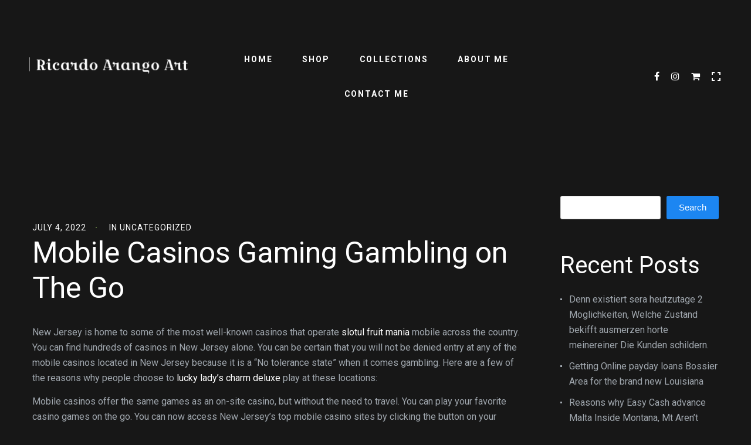

--- FILE ---
content_type: text/html; charset=UTF-8
request_url: https://ricardoarangoart.com/2022/07/mobile-casinos-gaming-gambling-on-the-go/
body_size: 35824
content:
<!DOCTYPE html>
<html lang="en">
<head>
    <meta http-equiv="Content-Type" content="text/html; charset=UTF-8">
    <meta name="viewport" content="width=device-width, initial-scale=1, maximum-scale=1">
    <meta http-equiv="X-UA-Compatible" content="IE=Edge">
	    <link rel="pingback" href="https://ricardoarangoart.com/xmlrpc.php">
    <title>Mobile Casinos Gaming Gambling on The Go &#8211; Ricardo Arango Art</title>
<meta name='robots' content='max-image-preview:large' />
<script>window._wca = window._wca || [];</script>
<link rel='dns-prefetch' href='//stats.wp.com' />
<link rel='dns-prefetch' href='//fonts.googleapis.com' />
<link rel="alternate" type="application/rss+xml" title="Ricardo Arango Art &raquo; Feed" href="https://ricardoarangoart.com/feed/" />
<link rel="alternate" title="oEmbed (JSON)" type="application/json+oembed" href="https://ricardoarangoart.com/wp-json/oembed/1.0/embed?url=https%3A%2F%2Fricardoarangoart.com%2F2022%2F07%2Fmobile-casinos-gaming-gambling-on-the-go%2F" />
<link rel="alternate" title="oEmbed (XML)" type="text/xml+oembed" href="https://ricardoarangoart.com/wp-json/oembed/1.0/embed?url=https%3A%2F%2Fricardoarangoart.com%2F2022%2F07%2Fmobile-casinos-gaming-gambling-on-the-go%2F&#038;format=xml" />
<style id='wp-img-auto-sizes-contain-inline-css' type='text/css'>
img:is([sizes=auto i],[sizes^="auto," i]){contain-intrinsic-size:3000px 1500px}
/*# sourceURL=wp-img-auto-sizes-contain-inline-css */
</style>
<style id='wp-emoji-styles-inline-css' type='text/css'>

	img.wp-smiley, img.emoji {
		display: inline !important;
		border: none !important;
		box-shadow: none !important;
		height: 1em !important;
		width: 1em !important;
		margin: 0 0.07em !important;
		vertical-align: -0.1em !important;
		background: none !important;
		padding: 0 !important;
	}
/*# sourceURL=wp-emoji-styles-inline-css */
</style>
<link rel='stylesheet' id='wp-block-library-css' href='https://ricardoarangoart.com/wp-includes/css/dist/block-library/style.min.css?ver=6.9' type='text/css' media='all' />
<style id='classic-theme-styles-inline-css' type='text/css'>
/*! This file is auto-generated */
.wp-block-button__link{color:#fff;background-color:#32373c;border-radius:9999px;box-shadow:none;text-decoration:none;padding:calc(.667em + 2px) calc(1.333em + 2px);font-size:1.125em}.wp-block-file__button{background:#32373c;color:#fff;text-decoration:none}
/*# sourceURL=/wp-includes/css/classic-themes.min.css */
</style>
<link rel='stylesheet' id='mediaelement-css' href='https://ricardoarangoart.com/wp-includes/js/mediaelement/mediaelementplayer-legacy.min.css?ver=4.2.17' type='text/css' media='all' />
<link rel='stylesheet' id='wp-mediaelement-css' href='https://ricardoarangoart.com/wp-includes/js/mediaelement/wp-mediaelement.min.css?ver=6.9' type='text/css' media='all' />
<style id='jetpack-sharing-buttons-style-inline-css' type='text/css'>
.jetpack-sharing-buttons__services-list{display:flex;flex-direction:row;flex-wrap:wrap;gap:0;list-style-type:none;margin:5px;padding:0}.jetpack-sharing-buttons__services-list.has-small-icon-size{font-size:12px}.jetpack-sharing-buttons__services-list.has-normal-icon-size{font-size:16px}.jetpack-sharing-buttons__services-list.has-large-icon-size{font-size:24px}.jetpack-sharing-buttons__services-list.has-huge-icon-size{font-size:36px}@media print{.jetpack-sharing-buttons__services-list{display:none!important}}.editor-styles-wrapper .wp-block-jetpack-sharing-buttons{gap:0;padding-inline-start:0}ul.jetpack-sharing-buttons__services-list.has-background{padding:1.25em 2.375em}
/*# sourceURL=https://ricardoarangoart.com/wp-content/plugins/jetpack/_inc/blocks/sharing-buttons/view.css */
</style>
<style id='global-styles-inline-css' type='text/css'>
:root{--wp--preset--aspect-ratio--square: 1;--wp--preset--aspect-ratio--4-3: 4/3;--wp--preset--aspect-ratio--3-4: 3/4;--wp--preset--aspect-ratio--3-2: 3/2;--wp--preset--aspect-ratio--2-3: 2/3;--wp--preset--aspect-ratio--16-9: 16/9;--wp--preset--aspect-ratio--9-16: 9/16;--wp--preset--color--black: #000000;--wp--preset--color--cyan-bluish-gray: #abb8c3;--wp--preset--color--white: #ffffff;--wp--preset--color--pale-pink: #f78da7;--wp--preset--color--vivid-red: #cf2e2e;--wp--preset--color--luminous-vivid-orange: #ff6900;--wp--preset--color--luminous-vivid-amber: #fcb900;--wp--preset--color--light-green-cyan: #7bdcb5;--wp--preset--color--vivid-green-cyan: #00d084;--wp--preset--color--pale-cyan-blue: #8ed1fc;--wp--preset--color--vivid-cyan-blue: #0693e3;--wp--preset--color--vivid-purple: #9b51e0;--wp--preset--gradient--vivid-cyan-blue-to-vivid-purple: linear-gradient(135deg,rgb(6,147,227) 0%,rgb(155,81,224) 100%);--wp--preset--gradient--light-green-cyan-to-vivid-green-cyan: linear-gradient(135deg,rgb(122,220,180) 0%,rgb(0,208,130) 100%);--wp--preset--gradient--luminous-vivid-amber-to-luminous-vivid-orange: linear-gradient(135deg,rgb(252,185,0) 0%,rgb(255,105,0) 100%);--wp--preset--gradient--luminous-vivid-orange-to-vivid-red: linear-gradient(135deg,rgb(255,105,0) 0%,rgb(207,46,46) 100%);--wp--preset--gradient--very-light-gray-to-cyan-bluish-gray: linear-gradient(135deg,rgb(238,238,238) 0%,rgb(169,184,195) 100%);--wp--preset--gradient--cool-to-warm-spectrum: linear-gradient(135deg,rgb(74,234,220) 0%,rgb(151,120,209) 20%,rgb(207,42,186) 40%,rgb(238,44,130) 60%,rgb(251,105,98) 80%,rgb(254,248,76) 100%);--wp--preset--gradient--blush-light-purple: linear-gradient(135deg,rgb(255,206,236) 0%,rgb(152,150,240) 100%);--wp--preset--gradient--blush-bordeaux: linear-gradient(135deg,rgb(254,205,165) 0%,rgb(254,45,45) 50%,rgb(107,0,62) 100%);--wp--preset--gradient--luminous-dusk: linear-gradient(135deg,rgb(255,203,112) 0%,rgb(199,81,192) 50%,rgb(65,88,208) 100%);--wp--preset--gradient--pale-ocean: linear-gradient(135deg,rgb(255,245,203) 0%,rgb(182,227,212) 50%,rgb(51,167,181) 100%);--wp--preset--gradient--electric-grass: linear-gradient(135deg,rgb(202,248,128) 0%,rgb(113,206,126) 100%);--wp--preset--gradient--midnight: linear-gradient(135deg,rgb(2,3,129) 0%,rgb(40,116,252) 100%);--wp--preset--font-size--small: 13px;--wp--preset--font-size--medium: 20px;--wp--preset--font-size--large: 36px;--wp--preset--font-size--x-large: 42px;--wp--preset--spacing--20: 0.44rem;--wp--preset--spacing--30: 0.67rem;--wp--preset--spacing--40: 1rem;--wp--preset--spacing--50: 1.5rem;--wp--preset--spacing--60: 2.25rem;--wp--preset--spacing--70: 3.38rem;--wp--preset--spacing--80: 5.06rem;--wp--preset--shadow--natural: 6px 6px 9px rgba(0, 0, 0, 0.2);--wp--preset--shadow--deep: 12px 12px 50px rgba(0, 0, 0, 0.4);--wp--preset--shadow--sharp: 6px 6px 0px rgba(0, 0, 0, 0.2);--wp--preset--shadow--outlined: 6px 6px 0px -3px rgb(255, 255, 255), 6px 6px rgb(0, 0, 0);--wp--preset--shadow--crisp: 6px 6px 0px rgb(0, 0, 0);}:where(.is-layout-flex){gap: 0.5em;}:where(.is-layout-grid){gap: 0.5em;}body .is-layout-flex{display: flex;}.is-layout-flex{flex-wrap: wrap;align-items: center;}.is-layout-flex > :is(*, div){margin: 0;}body .is-layout-grid{display: grid;}.is-layout-grid > :is(*, div){margin: 0;}:where(.wp-block-columns.is-layout-flex){gap: 2em;}:where(.wp-block-columns.is-layout-grid){gap: 2em;}:where(.wp-block-post-template.is-layout-flex){gap: 1.25em;}:where(.wp-block-post-template.is-layout-grid){gap: 1.25em;}.has-black-color{color: var(--wp--preset--color--black) !important;}.has-cyan-bluish-gray-color{color: var(--wp--preset--color--cyan-bluish-gray) !important;}.has-white-color{color: var(--wp--preset--color--white) !important;}.has-pale-pink-color{color: var(--wp--preset--color--pale-pink) !important;}.has-vivid-red-color{color: var(--wp--preset--color--vivid-red) !important;}.has-luminous-vivid-orange-color{color: var(--wp--preset--color--luminous-vivid-orange) !important;}.has-luminous-vivid-amber-color{color: var(--wp--preset--color--luminous-vivid-amber) !important;}.has-light-green-cyan-color{color: var(--wp--preset--color--light-green-cyan) !important;}.has-vivid-green-cyan-color{color: var(--wp--preset--color--vivid-green-cyan) !important;}.has-pale-cyan-blue-color{color: var(--wp--preset--color--pale-cyan-blue) !important;}.has-vivid-cyan-blue-color{color: var(--wp--preset--color--vivid-cyan-blue) !important;}.has-vivid-purple-color{color: var(--wp--preset--color--vivid-purple) !important;}.has-black-background-color{background-color: var(--wp--preset--color--black) !important;}.has-cyan-bluish-gray-background-color{background-color: var(--wp--preset--color--cyan-bluish-gray) !important;}.has-white-background-color{background-color: var(--wp--preset--color--white) !important;}.has-pale-pink-background-color{background-color: var(--wp--preset--color--pale-pink) !important;}.has-vivid-red-background-color{background-color: var(--wp--preset--color--vivid-red) !important;}.has-luminous-vivid-orange-background-color{background-color: var(--wp--preset--color--luminous-vivid-orange) !important;}.has-luminous-vivid-amber-background-color{background-color: var(--wp--preset--color--luminous-vivid-amber) !important;}.has-light-green-cyan-background-color{background-color: var(--wp--preset--color--light-green-cyan) !important;}.has-vivid-green-cyan-background-color{background-color: var(--wp--preset--color--vivid-green-cyan) !important;}.has-pale-cyan-blue-background-color{background-color: var(--wp--preset--color--pale-cyan-blue) !important;}.has-vivid-cyan-blue-background-color{background-color: var(--wp--preset--color--vivid-cyan-blue) !important;}.has-vivid-purple-background-color{background-color: var(--wp--preset--color--vivid-purple) !important;}.has-black-border-color{border-color: var(--wp--preset--color--black) !important;}.has-cyan-bluish-gray-border-color{border-color: var(--wp--preset--color--cyan-bluish-gray) !important;}.has-white-border-color{border-color: var(--wp--preset--color--white) !important;}.has-pale-pink-border-color{border-color: var(--wp--preset--color--pale-pink) !important;}.has-vivid-red-border-color{border-color: var(--wp--preset--color--vivid-red) !important;}.has-luminous-vivid-orange-border-color{border-color: var(--wp--preset--color--luminous-vivid-orange) !important;}.has-luminous-vivid-amber-border-color{border-color: var(--wp--preset--color--luminous-vivid-amber) !important;}.has-light-green-cyan-border-color{border-color: var(--wp--preset--color--light-green-cyan) !important;}.has-vivid-green-cyan-border-color{border-color: var(--wp--preset--color--vivid-green-cyan) !important;}.has-pale-cyan-blue-border-color{border-color: var(--wp--preset--color--pale-cyan-blue) !important;}.has-vivid-cyan-blue-border-color{border-color: var(--wp--preset--color--vivid-cyan-blue) !important;}.has-vivid-purple-border-color{border-color: var(--wp--preset--color--vivid-purple) !important;}.has-vivid-cyan-blue-to-vivid-purple-gradient-background{background: var(--wp--preset--gradient--vivid-cyan-blue-to-vivid-purple) !important;}.has-light-green-cyan-to-vivid-green-cyan-gradient-background{background: var(--wp--preset--gradient--light-green-cyan-to-vivid-green-cyan) !important;}.has-luminous-vivid-amber-to-luminous-vivid-orange-gradient-background{background: var(--wp--preset--gradient--luminous-vivid-amber-to-luminous-vivid-orange) !important;}.has-luminous-vivid-orange-to-vivid-red-gradient-background{background: var(--wp--preset--gradient--luminous-vivid-orange-to-vivid-red) !important;}.has-very-light-gray-to-cyan-bluish-gray-gradient-background{background: var(--wp--preset--gradient--very-light-gray-to-cyan-bluish-gray) !important;}.has-cool-to-warm-spectrum-gradient-background{background: var(--wp--preset--gradient--cool-to-warm-spectrum) !important;}.has-blush-light-purple-gradient-background{background: var(--wp--preset--gradient--blush-light-purple) !important;}.has-blush-bordeaux-gradient-background{background: var(--wp--preset--gradient--blush-bordeaux) !important;}.has-luminous-dusk-gradient-background{background: var(--wp--preset--gradient--luminous-dusk) !important;}.has-pale-ocean-gradient-background{background: var(--wp--preset--gradient--pale-ocean) !important;}.has-electric-grass-gradient-background{background: var(--wp--preset--gradient--electric-grass) !important;}.has-midnight-gradient-background{background: var(--wp--preset--gradient--midnight) !important;}.has-small-font-size{font-size: var(--wp--preset--font-size--small) !important;}.has-medium-font-size{font-size: var(--wp--preset--font-size--medium) !important;}.has-large-font-size{font-size: var(--wp--preset--font-size--large) !important;}.has-x-large-font-size{font-size: var(--wp--preset--font-size--x-large) !important;}
:where(.wp-block-post-template.is-layout-flex){gap: 1.25em;}:where(.wp-block-post-template.is-layout-grid){gap: 1.25em;}
:where(.wp-block-term-template.is-layout-flex){gap: 1.25em;}:where(.wp-block-term-template.is-layout-grid){gap: 1.25em;}
:where(.wp-block-columns.is-layout-flex){gap: 2em;}:where(.wp-block-columns.is-layout-grid){gap: 2em;}
:root :where(.wp-block-pullquote){font-size: 1.5em;line-height: 1.6;}
/*# sourceURL=global-styles-inline-css */
</style>
<link rel='stylesheet' id='contact-form-7-css' href='https://ricardoarangoart.com/wp-content/plugins/contact-form-7/includes/css/styles.css?ver=6.1.4' type='text/css' media='all' />
<link rel='stylesheet' id='pm_instagram_plugin-css' href='https://ricardoarangoart.com/wp-content/plugins/pm-instagram/core/pm-instagram.css?ver=6.9' type='text/css' media='all' />
<link rel='stylesheet' id='woocommerce-layout-css' href='https://ricardoarangoart.com/wp-content/plugins/woocommerce/assets/css/woocommerce-layout.css?ver=10.4.3' type='text/css' media='all' />
<style id='woocommerce-layout-inline-css' type='text/css'>

	.infinite-scroll .woocommerce-pagination {
		display: none;
	}
/*# sourceURL=woocommerce-layout-inline-css */
</style>
<link rel='stylesheet' id='woocommerce-smallscreen-css' href='https://ricardoarangoart.com/wp-content/plugins/woocommerce/assets/css/woocommerce-smallscreen.css?ver=10.4.3' type='text/css' media='only screen and (max-width: 768px)' />
<link rel='stylesheet' id='woocommerce-general-css' href='https://ricardoarangoart.com/wp-content/plugins/woocommerce/assets/css/woocommerce.css?ver=10.4.3' type='text/css' media='all' />
<style id='woocommerce-inline-inline-css' type='text/css'>
.woocommerce form .form-row .required { visibility: visible; }
/*# sourceURL=woocommerce-inline-inline-css */
</style>
<link rel='stylesheet' id='wp-components-css' href='https://ricardoarangoart.com/wp-includes/css/dist/components/style.min.css?ver=6.9' type='text/css' media='all' />
<link rel='stylesheet' id='godaddy-styles-css' href='https://ricardoarangoart.com/wp-content/plugins/coblocks/includes/Dependencies/GoDaddy/Styles/build/latest.css?ver=2.0.2' type='text/css' media='all' />
<link rel='stylesheet' id='aurel-fonts-css' href='//fonts.googleapis.com/css?family=Roboto%3A400%2C700%2C900&#038;ver=6.9' type='text/css' media='all' />
<link rel='stylesheet' id='pm-font-awesome-css' href='https://ricardoarangoart.com/wp-content/themes/aurel/css/pm-font-awesome.min.css?ver=6.9' type='text/css' media='all' />
<link rel='stylesheet' id='aurel-kube-css' href='https://ricardoarangoart.com/wp-content/themes/aurel/css/kube.css?ver=6.9' type='text/css' media='all' />
<link rel='stylesheet' id='aurel-elements-css' href='https://ricardoarangoart.com/wp-content/themes/aurel/css/elementor.css?ver=6.9' type='text/css' media='all' />
<link rel='stylesheet' id='aurel-theme-css' href='https://ricardoarangoart.com/wp-content/themes/aurel/css/theme.css?ver=6.9' type='text/css' media='all' />
<link rel='stylesheet' id='aurel-theme-custom-css' href='https://ricardoarangoart.com/wp-content/themes/aurel/css/custom.php?ver=6.9' type='text/css' media='all' />
<link rel='stylesheet' id='aurel-woocommerce-css' href='https://ricardoarangoart.com/wp-content/themes/aurel/css/woocommerce.css?ver=6.9' type='text/css' media='all' />
<link rel='stylesheet' id='owl-carousel-css' href='https://ricardoarangoart.com/wp-content/themes/aurel/css/owl.carousel.css?ver=6.9' type='text/css' media='all' />
<link rel='stylesheet' id='aurel-responsive-css' href='https://ricardoarangoart.com/wp-content/themes/aurel/css/responsive.css?ver=6.9' type='text/css' media='all' />
<link rel='stylesheet' id='photoswipe-css' href='https://ricardoarangoart.com/wp-content/plugins/woocommerce/assets/css/photoswipe/photoswipe.min.css?ver=10.4.3' type='text/css' media='all' />
<link rel='stylesheet' id='photoswipe-skin-css' href='https://ricardoarangoart.com/wp-content/themes/aurel/css/default-skin/default-skin.css?ver=6.9' type='text/css' media='all' />
<script type="text/javascript" src="https://ricardoarangoart.com/wp-includes/js/jquery/jquery.min.js?ver=3.7.1" id="jquery-core-js"></script>
<script type="text/javascript" src="https://ricardoarangoart.com/wp-includes/js/jquery/jquery-migrate.min.js?ver=3.4.1" id="jquery-migrate-js"></script>
<script type="text/javascript" src="https://ricardoarangoart.com/wp-content/plugins/woocommerce/assets/js/jquery-blockui/jquery.blockUI.min.js?ver=2.7.0-wc.10.4.3" id="wc-jquery-blockui-js" defer="defer" data-wp-strategy="defer"></script>
<script type="text/javascript" id="wc-add-to-cart-js-extra">
/* <![CDATA[ */
var wc_add_to_cart_params = {"ajax_url":"/wp-admin/admin-ajax.php","wc_ajax_url":"/?wc-ajax=%%endpoint%%","i18n_view_cart":"View cart","cart_url":"https://ricardoarangoart.com/cart/","is_cart":"","cart_redirect_after_add":"no"};
//# sourceURL=wc-add-to-cart-js-extra
/* ]]> */
</script>
<script type="text/javascript" src="https://ricardoarangoart.com/wp-content/plugins/woocommerce/assets/js/frontend/add-to-cart.min.js?ver=10.4.3" id="wc-add-to-cart-js" defer="defer" data-wp-strategy="defer"></script>
<script type="text/javascript" src="https://ricardoarangoart.com/wp-content/plugins/woocommerce/assets/js/js-cookie/js.cookie.min.js?ver=2.1.4-wc.10.4.3" id="wc-js-cookie-js" defer="defer" data-wp-strategy="defer"></script>
<script type="text/javascript" id="woocommerce-js-extra">
/* <![CDATA[ */
var woocommerce_params = {"ajax_url":"/wp-admin/admin-ajax.php","wc_ajax_url":"/?wc-ajax=%%endpoint%%","i18n_password_show":"Show password","i18n_password_hide":"Hide password"};
//# sourceURL=woocommerce-js-extra
/* ]]> */
</script>
<script type="text/javascript" src="https://ricardoarangoart.com/wp-content/plugins/woocommerce/assets/js/frontend/woocommerce.min.js?ver=10.4.3" id="woocommerce-js" defer="defer" data-wp-strategy="defer"></script>
<script type="text/javascript" id="WCPAY_ASSETS-js-extra">
/* <![CDATA[ */
var wcpayAssets = {"url":"https://ricardoarangoart.com/wp-content/plugins/woocommerce-payments/dist/"};
//# sourceURL=WCPAY_ASSETS-js-extra
/* ]]> */
</script>
<script type="text/javascript" src="https://ricardoarangoart.com/wp-content/plugins/woocommerce/assets/js/photoswipe/photoswipe.min.js?ver=4.1.1-wc.10.4.3" id="wc-photoswipe-js" defer="defer" data-wp-strategy="defer"></script>
<script type="text/javascript" src="https://stats.wp.com/s-202604.js" id="woocommerce-analytics-js" defer="defer" data-wp-strategy="defer"></script>
<link rel="EditURI" type="application/rsd+xml" title="RSD" href="https://ricardoarangoart.com/xmlrpc.php?rsd" />
<link rel="canonical" href="https://ricardoarangoart.com/2022/07/mobile-casinos-gaming-gambling-on-the-go/" />
<link rel='shortlink' href='https://ricardoarangoart.com/?p=5039' />
	<style>img#wpstats{display:none}</style>
			<noscript><style>.woocommerce-product-gallery{ opacity: 1 !important; }</style></noscript>
	<meta name="generator" content="Elementor 3.34.2; features: additional_custom_breakpoints; settings: css_print_method-external, google_font-enabled, font_display-auto">
			<style>
				.e-con.e-parent:nth-of-type(n+4):not(.e-lazyloaded):not(.e-no-lazyload),
				.e-con.e-parent:nth-of-type(n+4):not(.e-lazyloaded):not(.e-no-lazyload) * {
					background-image: none !important;
				}
				@media screen and (max-height: 1024px) {
					.e-con.e-parent:nth-of-type(n+3):not(.e-lazyloaded):not(.e-no-lazyload),
					.e-con.e-parent:nth-of-type(n+3):not(.e-lazyloaded):not(.e-no-lazyload) * {
						background-image: none !important;
					}
				}
				@media screen and (max-height: 640px) {
					.e-con.e-parent:nth-of-type(n+2):not(.e-lazyloaded):not(.e-no-lazyload),
					.e-con.e-parent:nth-of-type(n+2):not(.e-lazyloaded):not(.e-no-lazyload) * {
						background-image: none !important;
					}
				}
			</style>
			<link rel="icon" href="https://ricardoarangoart.com/wp-content/uploads/2021/08/cropped-image-32x32.jpg" sizes="32x32" />
<link rel="icon" href="https://ricardoarangoart.com/wp-content/uploads/2021/08/cropped-image-192x192.jpg" sizes="192x192" />
<link rel="apple-touch-icon" href="https://ricardoarangoart.com/wp-content/uploads/2021/08/cropped-image-180x180.jpg" />
<meta name="msapplication-TileImage" content="https://ricardoarangoart.com/wp-content/uploads/2021/08/cropped-image-270x270.jpg" />
</head>
<body class="wp-singular post-template-default single single-post postid-5039 single-format-standard wp-custom-logo wp-theme-aurel theme-aurel woocommerce-no-js aurel_drag_protection elementor-default elementor-kit-6">
	<div class="aurel_site_wrapper fadeOnLoad ">
        <header class="aurel_main_header aurel_logo_left aurel_border_off aurel_header_solid_style aurel_sticky_menu_off">
        	<div class="aurel_main_header_wrapper">
        		            <div class="aurel_header_left_part aurel_header_logo_part">
                <div class="aurel_logo_cont"><a href="https://ricardoarangoart.com/" class="aurel_image_logo aurel_dp aurel_no_select aurel_retina"></a></div>            </div><!-- .aurel_header_left_part -->
            <div class="aurel_header_middle_part aurel_header_menu_part">
                <nav class="aurel_nav">
                    <ul id="menu-menu-principal" class="aurel_menu"><li id="menu-item-2232" class="menu-item menu-item-type-post_type menu-item-object-page menu-item-home menu-item-2232"><a href="https://ricardoarangoart.com/">Home</a></li>
<li id="menu-item-2838" class="menu-item menu-item-type-custom menu-item-object-custom menu-item-has-children menu-item-2838"><a href="https://ricardoarangoart.com/shop/">Shop</a>
<ul class="sub-menu">
	<li id="menu-item-2719" class="menu-item menu-item-type-post_type menu-item-object-page menu-item-2719"><a href="https://ricardoarangoart.com/shop/">Visit the Shop</a></li>
	<li id="menu-item-2339" class="menu-item menu-item-type-post_type menu-item-object-page menu-item-2339"><a href="https://ricardoarangoart.com/my-account-2/">My account</a></li>
	<li id="menu-item-2338" class="menu-item menu-item-type-post_type menu-item-object-page menu-item-2338"><a href="https://ricardoarangoart.com/cart/">Check Out</a></li>
</ul>
</li>
<li id="menu-item-2408" class="menu-item menu-item-type-post_type menu-item-object-page menu-item-2408"><a href="https://ricardoarangoart.com/collections/">Collections</a></li>
<li id="menu-item-2336" class="menu-item menu-item-type-post_type menu-item-object-page menu-item-2336"><a href="https://ricardoarangoart.com/about-me/">About Me</a></li>
<li id="menu-item-2337" class="menu-item menu-item-type-post_type menu-item-object-page menu-item-2337"><a href="https://ricardoarangoart.com/contact/">Contact Me</a></li>
</ul>                </nav>
            </div><!-- .aurel_header_middle_part -->
            <div class="aurel_header_right_part aurel_header_socials_part">
                <div class="aurel_header_socials">
                <a class="aurel_footer_social_button aurel_facebook" href="https://www.facebook.com/ricardoarangoart" target = "_blank">
                    <i class="pm-fa pm-fa-facebook"></i>
                </a>
            
            <a class="aurel_footer_social_button aurel_instagram" href="https://www.instagram.com/ricardoarangoart/" target = "_blank">
                <i class="pm-fa pm-fa-instagram"></i>
            </a>
            
				<a class="aurel_shopping_cart" href="https://ricardoarangoart.com/cart/" data-items="0">
					<i class="pm-fa pm-fa-shopping-cart"></i>
				</a>
			
				<a class="aurel_toogle_fullview" href="javascript:void(0)">
					<span class="aurel_fullview_block01"></span>
					<span class="aurel_fullview_block02"></span>
					<span class="aurel_fullview_block03"></span>
					<span class="aurel_fullview_block04"></span>
				</a>
			</div>            </div><!-- .aurel_header_right_part -->
                    <div class="aurel_header_mobile_logo">
            <div class="aurel_logo_cont"><a href="https://ricardoarangoart.com/" class="aurel_image_logo aurel_dp aurel_no_select aurel_retina"></a></div>        </div>
        <a href="javascript:void(0)" class="aurel_header_mobile_menu_toggler">
            <span class="aurel_mmt_icon">
                <span class="aurel_mmt_line01"></span>
                <span class="aurel_mmt_line02"></span>
                <span class="aurel_mmt_line03"></span>
            </span>
        </a>

        			</div><!-- .aurel_main_header_wrapper -->
		</header><!-- .aurel_main_header -->
		<div class="aurel_mobile_menu_wrapper">
			<div class="aurel_header_socials">
                <a class="aurel_footer_social_button aurel_facebook" href="https://www.facebook.com/ricardoarangoart" target = "_blank">
                    <i class="pm-fa pm-fa-facebook"></i>
                </a>
            
            <a class="aurel_footer_social_button aurel_instagram" href="https://www.instagram.com/ricardoarangoart/" target = "_blank">
                <i class="pm-fa pm-fa-instagram"></i>
            </a>
            
				<a class="aurel_shopping_cart" href="https://ricardoarangoart.com/cart/" data-items="0">
					<i class="pm-fa pm-fa-shopping-cart"></i>
				</a>
			
				<a class="aurel_toogle_fullview" href="javascript:void(0)">
					<span class="aurel_fullview_block01"></span>
					<span class="aurel_fullview_block02"></span>
					<span class="aurel_fullview_block03"></span>
					<span class="aurel_fullview_block04"></span>
				</a>
			</div>			<nav class="aurel_mobile_nav" data-back="Back">
				<ul id="menu-menu-principal-1" class="aurel_menu"><li class="menu-item menu-item-type-post_type menu-item-object-page menu-item-home menu-item-2232"><a href="https://ricardoarangoart.com/">Home</a></li>
<li class="menu-item menu-item-type-custom menu-item-object-custom menu-item-has-children menu-item-2838"><a href="https://ricardoarangoart.com/shop/">Shop</a>
<ul class="sub-menu">
	<li class="menu-item menu-item-type-post_type menu-item-object-page menu-item-2719"><a href="https://ricardoarangoart.com/shop/">Visit the Shop</a></li>
	<li class="menu-item menu-item-type-post_type menu-item-object-page menu-item-2339"><a href="https://ricardoarangoart.com/my-account-2/">My account</a></li>
	<li class="menu-item menu-item-type-post_type menu-item-object-page menu-item-2338"><a href="https://ricardoarangoart.com/cart/">Check Out</a></li>
</ul>
</li>
<li class="menu-item menu-item-type-post_type menu-item-object-page menu-item-2408"><a href="https://ricardoarangoart.com/collections/">Collections</a></li>
<li class="menu-item menu-item-type-post_type menu-item-object-page menu-item-2336"><a href="https://ricardoarangoart.com/about-me/">About Me</a></li>
<li class="menu-item menu-item-type-post_type menu-item-object-page menu-item-2337"><a href="https://ricardoarangoart.com/contact/">Contact Me</a></li>
</ul>			</nav>
		</div><!-- .aurel_mobile_menu_wrapper -->
	<div class="aurel_main_wrapper aurel_top_padding_ aurel_bottom_padding_">
		<div id="post-5039" class="aurel_container post-5039 post type-post status-publish format-standard hentry category-uncategorized">
			<div class="aurel_single_post aurel_content_wrapper row aurel_right_sidebar">
				<div class="aurel_content col9">
					<div class="aurel_post_formats aurel_pf_standard aurel_pf_boxed"></div>						<div class="aurel_post_meta">
							<div class="aurel_post_meta_item">
								July 4, 2022							</div>
							<div class="aurel_post_meta_item">
								in <a href="https://ricardoarangoart.com/category/uncategorized/" rel="category tag">Uncategorized</a>							</div>
						</div>
												<h1 class="aurel_post_title">Mobile Casinos Gaming Gambling on The Go</h1>
						
					<div class="aurel_tiny">
						<p>New Jersey is home to some of the most well-known casinos that operate <a href="https://playfruitmania.com/">slotul fruit mania</a> mobile across the country. You can find hundreds of casinos in New Jersey alone. You can be certain that you will not be denied entry at any of the mobile casinos located in New Jersey because it is a &#8220;No tolerance state&#8221;<span id="more-5039"></span> when it comes gambling. Here are a few of the reasons why people choose to <a href="https://luckyladycharmonline.net/">lucky lady&#8217;s charm deluxe</a> play at these locations:</p>
</p>
<p>Mobile casinos offer the same games as an on-site casino, but without the need to travel. You can play your favorite casino games on the go. You can now access New Jersey&#8217;s top mobile casino sites by clicking the button on your phone.</p>
</p>
<p>With special varieties of table games at casinos for play on the go, you&#8217;re sure to find the games you like the most. You can also purchase bonus points and other items that can be used to wager. These additional benefits will ensure you will have a wonderful experience at your favorite mobile casino. Furthermore, since you aren&#8217;t restricted by the hours traditional land-based casinos are open, you can play at any time you&#8217;d like!</p>
</p>
<p>Mobile players can now play their favorite table games at the most popular mobile casino sites. You no longer have to go to a traditional casino to enjoy the excitement and fun that these games provide. You only need a smartphone to play. There&#8217;s no need to stand at work or wait for tables to open to locate a space to play. Everything is set to go!</p>
</p>
<p>Aside, from the convenience that mobile casino offers, it also provides its customers with huge savings. You can play for hours without having to pay any additional costs when playing at an online casino mobile. You can also select the type of table you wish to play at and there aren&#8217;t any entrance costs. There are a lot of mobile casino sites available online there is a good chance to find one that provides the best deal for you. In addition, many provide free slots to new players so that they can play and feel the excitement of playing without having to pay extra.</p>
</p>
<p>Before you can play at a mobile casino,, you have to ensure that you are ready to enter it. You have to go through the rules and regulations before you can be familiar with them. It is a good idea to have an expert on your side when you aren&#8217;t sure what you should do or need to adhere to certain rules. You can be assured that you&#8217;ll abide by these laws and customs. There are mobile casinos that offer no-cost instruction about playing. When you&#8217;re ready, you&#8217;ll be able to download the mobile casino app for free. It includes specific instructions on how the game is played.</p>
</p>
<p>Mobile casinos are basically just similar to the traditional ones you can find in land. The only difference is that you don&#8217;t require a computer to play. You can access the site using your mobile phone and begin playing. You can download the games on your device or register for a mobile casino online if you are still unsure about the best way to play.</p>
</p>
<p>If you&#8217;ve downloaded the free mobile casino app, you can start playing immediately. Some mobile casinos even allow players to play from the at-home comforts of your home. Mobile casinos are the ideal choice for those who wants to have fun and experience an unforgettable gambling experience.</p>
					</div>
					<div class="clear"></div>
					<div class="aurel_subtiny">
											</div>

											<div class="aurel_post_tags">
													</div>
												<div class="aurel_sharing">
							<span href="javascript:void(0)" class="aurel_sharing_label">
								Share This Post							</span>

							<a target="_blank"
							   class="aurel_share_facebook"
							   href="http://www.facebook.com/share.php?u=https://ricardoarangoart.com/2022/07/mobile-casinos-gaming-gambling-on-the-go/">
								Facebook							</a>

							<a target="_blank"
							   class="aurel_share_twitter"
							   href="https://twitter.com/intent/tweet?text=Mobile%20Casinos%20Gaming%20Gambling%20on%20The%20Go&amp;url=https://ricardoarangoart.com/2022/07/mobile-casinos-gaming-gambling-on-the-go/">
								Twitter							</a>

							<a target="_blank"
							   class="aurel_share_pinterest"
							   href="http://pinterest.com/pin/create/button/?url=https://ricardoarangoart.com/2022/07/mobile-casinos-gaming-gambling-on-the-go/&media=http://ricardoarangoart.com/wp-content/uploads/2021/08/RAA.png">
								Pinterest							</a>

						</div>
											<div class="clear"></div>
					<div class="aurel_single_divider"></div>
												<div class="aurel_posts_navigation">
								<div class="aurel_prev_post_wrapper">
																	<span class="aurel_prev_post_button aurel_post_nav_button">
										<a href="https://ricardoarangoart.com/2022/07/works-2x-faster-better-cialis-bph-mechanism/" rel="prev"><i class="pm-fa pm-fa-arrow-left"></i>Prev Post</a>									</span>
									<a href="https://ricardoarangoart.com/2022/07/works-2x-faster-better-cialis-bph-mechanism/" class="aurel_prev_post_title">[WORKS 2x FASTER &amp; BETTER] Cialis Bph Mechanism</a>
																	</div><!-- .aurel_prev_post_wrapper -->

								<div class="aurel_next_post_wrapper">
								
									<span class="aurel_next_post_button aurel_post_nav_button">
										<a href="https://ricardoarangoart.com/2022/07/how-to-drive-him-wild-with-oral-sex/" rel="next">Next Post<i class="pm-fa pm-fa-arrow-right"></i></a>										
									</span>
									<a href="https://ricardoarangoart.com/2022/07/how-to-drive-him-wild-with-oral-sex/" class="aurel_next_post_title">How To Drive Him Wild With Oral Sex</a>
																	</div><!-- .aurel_next_post_wrapper -->

								<div class="clear"></div>
							</div>
						
										
					
                <h5 class="aurel_featured_posts_heading">
                    You may also like
                </h5>

                <div class="aurel_featured_posts aurel_items_2">
                                            <div class="aurel_posts_item">
                                                            <div class="aurel_post_meta">
                                    <div class="aurel_post_meta_item">
                                        March 12, 2022                                    </div>
                                    <div class="aurel_post_meta_item aurel_dp">
                                        in <a href="https://ricardoarangoart.com/category/uncategorized/" rel="category tag">Uncategorized</a>                                    </div>
                                </div>
                            
                            <h4 class="aurel_post_title">
                                <a href="https://ricardoarangoart.com/2022/03/ways-to-look-for-sweets-daddies-over-the-internet/" class="aurel_dp">
                                    Ways to Look For Sweets Daddies Over the internet                                </a>
                            </h4>

                                                            <div class="aurel_excerpt">
                                    If you&#8217;re searching for a sugar daddy, you are able to look for a single online. Many websites specialize in linking sugar babies with                                </div>
                                                    </div>

                                                <div class="aurel_posts_item">
                                                            <div class="aurel_post_meta">
                                    <div class="aurel_post_meta_item">
                                        April 26, 2022                                    </div>
                                    <div class="aurel_post_meta_item aurel_dp">
                                        in <a href="https://ricardoarangoart.com/category/https-jetbride-com/" rel="category tag">https://jetbride.com/</a>                                    </div>
                                </div>
                            
                            <h4 class="aurel_post_title">
                                <a href="https://ricardoarangoart.com/2022/04/three-or-more-ways-to-professional-mail-buy-brides-by-brazil-on-jetbride-com-without-having-breaking-a-sweat/" class="aurel_dp">
                                    three or more Ways To Professional Mail Buy Brides By Brazil on jetbride. com Without having Breaking A Sweat                                </a>
                            </h4>

                                                            <div class="aurel_excerpt">
                                    Brides from Brazil are not those that leave a guy when he is unfavorable brazil mail order bride situations. The new identified verified rea                                </div>
                                                    </div>

                        
                </div>
            				</div>
				<div class='aurel_sidebar col3 '><div id="block-2" class="widget widget_block widget_search"><form role="search" method="get" action="https://ricardoarangoart.com/" class="wp-block-search__button-outside wp-block-search__text-button wp-block-search"    ><label class="wp-block-search__label screen-reader-text" for="wp-block-search__input-1" >Search</label><div class="wp-block-search__inside-wrapper" ><input class="wp-block-search__input" id="wp-block-search__input-1" placeholder="" value="" type="search" name="s" required /><button aria-label="Search" class="wp-block-search__button wp-element-button" type="submit" >Search</button></div></form></div><div id="block-3" class="widget widget_block">
<div class="wp-block-group"><div class="wp-block-group__inner-container is-layout-flow wp-block-group-is-layout-flow">
<h2 class="wp-block-heading">Recent Posts</h2>


<ul class="wp-block-latest-posts__list wp-block-latest-posts"><li><a class="wp-block-latest-posts__post-title" href="https://ricardoarangoart.com/2022/09/denn-existiert-sera-heutzutage-2-moglichkeiten/">Denn existiert sera heutzutage 2 Moglichkeiten, Welche Zustand bekifft ausmerzen horte meinereiner Die Kunden schildern.</a></li>
<li><a class="wp-block-latest-posts__post-title" href="https://ricardoarangoart.com/2022/09/getting-online-payday-loans-bossier-area-for-the/">Getting Online payday loans Bossier Area for the brand new Louisiana</a></li>
<li><a class="wp-block-latest-posts__post-title" href="https://ricardoarangoart.com/2022/09/reasons-why-easy-cash-advance-malta-inside-montana/">Reasons why Easy Cash advance Malta Inside Montana, Mt Aren&#8217;t Anticipate</a></li>
<li><a class="wp-block-latest-posts__post-title" href="https://ricardoarangoart.com/2022/09/lass-mich-daruber-erzahlen-gefuhlte-analogie/">Lass mich daruber erzahlen Gefuhlte Analogie konnte wohl fordern</a></li>
<li><a class="wp-block-latest-posts__post-title" href="https://ricardoarangoart.com/2022/09/this-woman-is-the-littlest-absolutely-nothing/">This woman is the littlest absolutely nothing angelWith the most significant particular love</a></li>
</ul></div></div>
</div><div id="block-4" class="widget widget_block">
<div class="wp-block-group"><div class="wp-block-group__inner-container is-layout-flow wp-block-group-is-layout-flow">
<h2 class="wp-block-heading">Recent Comments</h2>


<div class="no-comments wp-block-latest-comments">No comments to show.</div></div></div>
</div><div id="search-1" class="widget widget_search"><form name="search_form" method="get" action="https://ricardoarangoart.com/" class="aurel_search_form" id="search-980">
    <span class="aurel_icon_search" onclick="javascript:document.getElementById('search-980').submit();">
        <i class="pm-fa pm-fa-arrow-right"></i>
    </span>
    <input type="text" name="s" value="" placeholder="Search" title="Search the site..." class="aurel_field_search">
    <div class="clear"></div>
</form></div><div id="categories-2" class="widget widget_categories"><h6 class="widgettitle"><span>Categories</span></h6>
			<ul>
					<li class="cat-item cat-item-1048"><a href="https://ricardoarangoart.com/category/bez-rubriki/">! Без рубрики</a>
</li>
	<li class="cat-item cat-item-1207"><a href="https://ricardoarangoart.com/category/1-hour-payday-loans-no-credit-check-2/">1 hour payday loans no credit check</a>
</li>
	<li class="cat-item cat-item-329"><a href="https://ricardoarangoart.com/category/1-month-payday-loans/">1 month payday loans</a>
</li>
	<li class="cat-item cat-item-897"><a href="https://ricardoarangoart.com/category/2-payday-loans-at-once/">2 payday loans at once</a>
</li>
	<li class="cat-item cat-item-1162"><a href="https://ricardoarangoart.com/category/24-7-payday-loans-2/">24 7 payday loans</a>
</li>
	<li class="cat-item cat-item-1389"><a href="https://ricardoarangoart.com/category/24-7-payday-loans/">24/7 payday loans</a>
</li>
	<li class="cat-item cat-item-900"><a href="https://ricardoarangoart.com/category/2500-payday-loans-online-2/">2500 payday loans online</a>
</li>
	<li class="cat-item cat-item-747"><a href="https://ricardoarangoart.com/category/2nd-chance-payday-loans-direct-lender/">2nd chance payday loans direct lender</a>
</li>
	<li class="cat-item cat-item-978"><a href="https://ricardoarangoart.com/category/30-day-pay-day-loans-2/">30 day pay day loans</a>
</li>
	<li class="cat-item cat-item-182"><a href="https://ricardoarangoart.com/category/30-matches-find-out-here-2/">30 Matches find out here</a>
</li>
	<li class="cat-item cat-item-1124"><a href="https://ricardoarangoart.com/category/321chat-dating-hookup-2/">321chat dating hookup</a>
</li>
	<li class="cat-item cat-item-435"><a href="https://ricardoarangoart.com/category/321chat-visitors-2/">321Chat visitors</a>
</li>
	<li class="cat-item cat-item-406"><a href="https://ricardoarangoart.com/category/420-incontri-visitors-2/">420-incontri visitors</a>
</li>
	<li class="cat-item cat-item-204"><a href="https://ricardoarangoart.com/category/abdlmatch-avis-site-de-rencontre-2/">abdlmatch avis site de rencontre</a>
</li>
	<li class="cat-item cat-item-177"><a href="https://ricardoarangoart.com/category/abdlmatch-visitors/">ABDLmatch visitors</a>
</li>
	<li class="cat-item cat-item-427"><a href="https://ricardoarangoart.com/category/abilene-escort-2/">abilene escort</a>
</li>
	<li class="cat-item cat-item-906"><a href="https://ricardoarangoart.com/category/ace-cash-installment-loans-2/">ace cash installment loans</a>
</li>
	<li class="cat-item cat-item-249"><a href="https://ricardoarangoart.com/category/adam4adam-cs-review-2/">adam4adam cs review</a>
</li>
	<li class="cat-item cat-item-317"><a href="https://ricardoarangoart.com/category/adam4adam-dating-2/">adam4adam dating</a>
</li>
	<li class="cat-item cat-item-879"><a href="https://ricardoarangoart.com/category/adam4adam-es-review/">adam4adam es review</a>
</li>
	<li class="cat-item cat-item-151"><a href="https://ricardoarangoart.com/category/adam4adam-review/">adam4adam review</a>
</li>
	<li class="cat-item cat-item-145"><a href="https://ricardoarangoart.com/category/adult-chat-dating-sites/">adult chat dating sites</a>
</li>
	<li class="cat-item cat-item-160"><a href="https://ricardoarangoart.com/category/adult-dating-pojedyncze-miejsce-lokalizacja-2/">Adult dating pojedyncze miejsce, lokalizacja</a>
</li>
	<li class="cat-item cat-item-197"><a href="https://ricardoarangoart.com/category/adult-dating-websites-kostenlos-2/">Adult dating Websites kostenlos</a>
</li>
	<li class="cat-item cat-item-198"><a href="https://ricardoarangoart.com/category/adult-hookup-app-find-out-here-2/">Adult Hookup App find out here</a>
</li>
	<li class="cat-item cat-item-153"><a href="https://ricardoarangoart.com/category/adult-sex-chat/">Adult Sex Chat</a>
</li>
	<li class="cat-item cat-item-1141"><a href="https://ricardoarangoart.com/category/adultfriendfinder-fr-review-2/">adultfriendfinder fr review</a>
</li>
	<li class="cat-item cat-item-302"><a href="https://ricardoarangoart.com/category/adultfriendfinder-visitors/">AdultFriendFinder visitors</a>
</li>
	<li class="cat-item cat-item-1214"><a href="https://ricardoarangoart.com/category/adultspace-review/">AdultSpace review</a>
</li>
	<li class="cat-item cat-item-202"><a href="https://ricardoarangoart.com/category/adultspace-siti-incontri-single-2/">Adultspace siti incontri single</a>
</li>
	<li class="cat-item cat-item-1110"><a href="https://ricardoarangoart.com/category/advance-payday-loan-2/">advance payday loan</a>
</li>
	<li class="cat-item cat-item-541"><a href="https://ricardoarangoart.com/category/advance-payday-loans-2/">advance payday loans</a>
</li>
	<li class="cat-item cat-item-430"><a href="https://ricardoarangoart.com/category/adventist-singles-it-review/">adventist singles it review</a>
</li>
	<li class="cat-item cat-item-437"><a href="https://ricardoarangoart.com/category/adventist-singles-visitors-2/">adventist singles visitors</a>
</li>
	<li class="cat-item cat-item-681"><a href="https://ricardoarangoart.com/category/adventistsingles-app-2/">Adventistsingles app</a>
</li>
	<li class="cat-item cat-item-995"><a href="https://ricardoarangoart.com/category/adventure-dating-hookup/">Adventure Dating hookup</a>
</li>
	<li class="cat-item cat-item-157"><a href="https://ricardoarangoart.com/category/adventure-free-dating-sites-no-sign-up-2/">Adventure free dating sites no sign up</a>
</li>
	<li class="cat-item cat-item-183"><a href="https://ricardoarangoart.com/category/afrointroductions-visitors/">afrointroductions visitors</a>
</li>
	<li class="cat-item cat-item-337"><a href="https://ricardoarangoart.com/category/afroromance-inceleme-visitors-2/">afroromance-inceleme visitors</a>
</li>
	<li class="cat-item cat-item-431"><a href="https://ricardoarangoart.com/category/airg-fr-review/">airg fr review</a>
</li>
	<li class="cat-item cat-item-434"><a href="https://ricardoarangoart.com/category/airg-it-review/">airg it review</a>
</li>
	<li class="cat-item cat-item-396"><a href="https://ricardoarangoart.com/category/airg-nl-reviews/">airg_NL reviews</a>
</li>
	<li class="cat-item cat-item-545"><a href="https://ricardoarangoart.com/category/aisle-visitors-2/">Aisle visitors</a>
</li>
	<li class="cat-item cat-item-484"><a href="https://ricardoarangoart.com/category/akron-oh-ohio-hookup-2/">Akron+OH+Ohio hookup</a>
</li>
	<li class="cat-item cat-item-152"><a href="https://ricardoarangoart.com/category/alt-com-es-review/">alt com es review</a>
</li>
	<li class="cat-item cat-item-1057"><a href="https://ricardoarangoart.com/category/alt-visitors-2/">alt visitors</a>
</li>
	<li class="cat-item cat-item-1145"><a href="https://ricardoarangoart.com/category/altcom-dating/">altcom dating</a>
</li>
	<li class="cat-item cat-item-156"><a href="https://ricardoarangoart.com/category/altcom-review/">altcom review</a>
</li>
	<li class="cat-item cat-item-1161"><a href="https://ricardoarangoart.com/category/amateurmatch-de-review-2/">amateurmatch de review</a>
</li>
	<li class="cat-item cat-item-966"><a href="https://ricardoarangoart.com/category/amateurmatch-it-review-2/">amateurmatch it review</a>
</li>
	<li class="cat-item cat-item-686"><a href="https://ricardoarangoart.com/category/american-payday-loans-2/">american payday loans</a>
</li>
	<li class="cat-item cat-item-583"><a href="https://ricardoarangoart.com/category/american-title-loans-2/">american title loans</a>
</li>
	<li class="cat-item cat-item-122"><a href="https://ricardoarangoart.com/category/american-women-vs-russian-women/">American Women VS Russian Women</a>
</li>
	<li class="cat-item cat-item-248"><a href="https://ricardoarangoart.com/category/amino-avis-site-de-rencontre-2/">amino avis site de rencontre</a>
</li>
	<li class="cat-item cat-item-970"><a href="https://ricardoarangoart.com/category/amino-visitors/">Amino visitors</a>
</li>
	<li class="cat-item cat-item-886"><a href="https://ricardoarangoart.com/category/amolatina-es-review/">amolatina es review</a>
</li>
	<li class="cat-item cat-item-252"><a href="https://ricardoarangoart.com/category/amor-en-linea-cs-review-2/">amor en linea cs review</a>
</li>
	<li class="cat-item cat-item-1333"><a href="https://ricardoarangoart.com/category/amor-en-linea-es-review/">amor en linea es review</a>
</li>
	<li class="cat-item cat-item-189"><a href="https://ricardoarangoart.com/category/anastasiadate-visitors/">Anastasiadate visitors</a>
</li>
	<li class="cat-item cat-item-905"><a href="https://ricardoarangoart.com/category/android-hookup-apps-hookuphotties-mobile-site-2/">android hookup apps hookuphotties mobile site</a>
</li>
	<li class="cat-item cat-item-336"><a href="https://ricardoarangoart.com/category/android-hookup-apps-review-2/">android hookup apps review</a>
</li>
	<li class="cat-item cat-item-1187"><a href="https://ricardoarangoart.com/category/androide-review-2/">androide review</a>
</li>
	<li class="cat-item cat-item-158"><a href="https://ricardoarangoart.com/category/angelreturn-hookup-websites-2/">angelreturn hookup websites</a>
</li>
	<li class="cat-item cat-item-449"><a href="https://ricardoarangoart.com/category/angelreturn-visitors/">Angelreturn visitors</a>
</li>
	<li class="cat-item cat-item-567"><a href="https://ricardoarangoart.com/category/anschliesen-review-2/">anschliesen review</a>
</li>
	<li class="cat-item cat-item-352"><a href="https://ricardoarangoart.com/category/antichat-visitors-2/">AntiChat visitors</a>
</li>
	<li class="cat-item cat-item-460"><a href="https://ricardoarangoart.com/category/apex-visitors-2/">apex visitors</a>
</li>
	<li class="cat-item cat-item-1218"><a href="https://ricardoarangoart.com/category/applications-de-rencontre-visitors/">applications-de-rencontre visitors</a>
</li>
	<li class="cat-item cat-item-1190"><a href="https://ricardoarangoart.com/category/arablounge-de-review-2/">arablounge de review</a>
</li>
	<li class="cat-item cat-item-1174"><a href="https://ricardoarangoart.com/category/ardent-dating/">ardent dating</a>
</li>
	<li class="cat-item cat-item-351"><a href="https://ricardoarangoart.com/category/ardent-reviews-2/">ardent reviews</a>
</li>
	<li class="cat-item cat-item-112"><a href="https://ricardoarangoart.com/category/are-mail-order-brides-legal/">Are Mail Order Brides Legal</a>
</li>
	<li class="cat-item cat-item-229"><a href="https://ricardoarangoart.com/category/arlington-va-virginia-reviews-2/">Arlington+VA+Virginia reviews</a>
</li>
	<li class="cat-item cat-item-937"><a href="https://ricardoarangoart.com/category/asexuelle-datierung-visitors/">asexuelle-datierung visitors</a>
</li>
	<li class="cat-item cat-item-1301"><a href="https://ricardoarangoart.com/category/ashley-madison-pl-profil-2/">ashley madison pl profil</a>
</li>
	<li class="cat-item cat-item-1302"><a href="https://ricardoarangoart.com/category/asiame-pl-profil-2/">asiame pl profil</a>
</li>
	<li class="cat-item cat-item-205"><a href="https://ricardoarangoart.com/category/asiame-siti-incontri-single-2/">Asiame siti incontri single</a>
</li>
	<li class="cat-item cat-item-161"><a href="https://ricardoarangoart.com/category/asian-free-dating-sites-no-sign-up-2/">Asian free dating sites no sign up</a>
</li>
	<li class="cat-item cat-item-120"><a href="https://ricardoarangoart.com/category/asian-girl-stereotypes/">Asian Girl Stereotypes</a>
</li>
	<li class="cat-item cat-item-617"><a href="https://ricardoarangoart.com/category/asian-hookup-apps-review-2/">Asian Hookup Apps review</a>
</li>
	<li class="cat-item cat-item-99"><a href="https://ricardoarangoart.com/category/asian-women-dating/">asian women dating</a>
</li>
	<li class="cat-item cat-item-442"><a href="https://ricardoarangoart.com/category/asiandate-review-2/">asiandate review</a>
</li>
	<li class="cat-item cat-item-453"><a href="https://ricardoarangoart.com/category/asiandate-visitors/">asiandate visitors</a>
</li>
	<li class="cat-item cat-item-264"><a href="https://ricardoarangoart.com/category/athens-ga-georgia-free-hookup-website-2/">Athens+GA+Georgia free hookup website</a>
</li>
	<li class="cat-item cat-item-300"><a href="https://ricardoarangoart.com/category/augusta-review-2/">augusta review</a>
</li>
	<li class="cat-item cat-item-881"><a href="https://ricardoarangoart.com/category/aurora-escort/">aurora escort</a>
</li>
	<li class="cat-item cat-item-1223"><a href="https://ricardoarangoart.com/category/austin-tx-texas-hookup-sites-2/">Austin+TX+Texas hookup sites</a>
</li>
	<li class="cat-item cat-item-731"><a href="https://ricardoarangoart.com/category/azar-kosten-2/">Azar kosten</a>
</li>
	<li class="cat-item cat-item-448"><a href="https://ricardoarangoart.com/category/babel-dating-it-review/">babel dating it review</a>
</li>
	<li class="cat-item cat-item-573"><a href="https://ricardoarangoart.com/category/babel-pagina-para-ligar-2/">Babel pagina para ligar</a>
</li>
	<li class="cat-item cat-item-321"><a href="https://ricardoarangoart.com/category/bad-credit-payday-loans/">bad credit payday loans</a>
</li>
	<li class="cat-item cat-item-1197"><a href="https://ricardoarangoart.com/category/badoo-de-review-2/">badoo de review</a>
</li>
	<li class="cat-item cat-item-1271"><a href="https://ricardoarangoart.com/category/badoo-hookup-2/">Badoo hookup</a>
</li>
	<li class="cat-item cat-item-1228"><a href="https://ricardoarangoart.com/category/bakersfield-ca-california-hookup-sites-2/">Bakersfield+CA+California hookup sites</a>
</li>
	<li class="cat-item cat-item-441"><a href="https://ricardoarangoart.com/category/baptist-dating-de-visitors-2/">baptist-dating-de visitors</a>
</li>
	<li class="cat-item cat-item-519"><a href="https://ricardoarangoart.com/category/barrie-canada-hookup-sites-2/">Barrie+Canada hookup sites</a>
</li>
	<li class="cat-item cat-item-246"><a href="https://ricardoarangoart.com/category/baton-rouge-la-louisiana-review-2/">Baton Rouge+LA+Louisiana review</a>
</li>
	<li class="cat-item cat-item-311"><a href="https://ricardoarangoart.com/category/baton-rouge-reviews-2/">baton-rouge reviews</a>
</li>
	<li class="cat-item cat-item-268"><a href="https://ricardoarangoart.com/category/bbw-dating-stranky-pro-dospele-2/">BBW Dating stranky pro dospele</a>
</li>
	<li class="cat-item cat-item-1022"><a href="https://ricardoarangoart.com/category/bbw-dating-visitors/">BBW Dating visitors</a>
</li>
	<li class="cat-item cat-item-262"><a href="https://ricardoarangoart.com/category/bbw-hookup-how-to-use-2/">bbw hookup how to use</a>
</li>
	<li class="cat-item cat-item-523"><a href="https://ricardoarangoart.com/category/bbw-hookup-review-2/">BBW Hookup review</a>
</li>
	<li class="cat-item cat-item-1201"><a href="https://ricardoarangoart.com/category/bbwcupid-de-review-2/">bbwcupid de review</a>
</li>
	<li class="cat-item cat-item-154"><a href="https://ricardoarangoart.com/category/bbwcupid-es-review/">bbwcupid es review</a>
</li>
	<li class="cat-item cat-item-1021"><a href="https://ricardoarangoart.com/category/bbwcupid-it-review-2/">bbwcupid it review</a>
</li>
	<li class="cat-item cat-item-1311"><a href="https://ricardoarangoart.com/category/bbwcupid-pl-profil-2/">bbwcupid pl profil</a>
</li>
	<li class="cat-item cat-item-825"><a href="https://ricardoarangoart.com/category/bbwcupid-review/">bbwcupid review</a>
</li>
	<li class="cat-item cat-item-1345"><a href="https://ricardoarangoart.com/category/bbwdesire-es-review/">bbwdesire es review</a>
</li>
	<li class="cat-item cat-item-1073"><a href="https://ricardoarangoart.com/category/bdsm-visitors/">BDSM visitors</a>
</li>
	<li class="cat-item cat-item-1023"><a href="https://ricardoarangoart.com/category/be2-it-review-2/">be2 it review</a>
</li>
	<li class="cat-item cat-item-228"><a href="https://ricardoarangoart.com/category/beard-dating-websites-kostenlos-2/">Beard Dating Websites kostenlos</a>
</li>
	<li class="cat-item cat-item-885"><a href="https://ricardoarangoart.com/category/beaumont-escort/">beaumont escort</a>
</li>
	<li class="cat-item cat-item-131"><a href="https://ricardoarangoart.com/category/beautiful-portuguese-women/">beautiful portuguese women</a>
</li>
	<li class="cat-item cat-item-196"><a href="https://ricardoarangoart.com/category/beetalk-price-2/">BeeTalk price</a>
</li>
	<li class="cat-item cat-item-359"><a href="https://ricardoarangoart.com/category/beetalk-reviews-2/">beetalk reviews</a>
</li>
	<li class="cat-item cat-item-354"><a href="https://ricardoarangoart.com/category/beetalk-visitors-2/">BeeTalk visitors</a>
</li>
	<li class="cat-item cat-item-1262"><a href="https://ricardoarangoart.com/category/behinderte-dating-bewertung-2/">behinderte-dating bewertung</a>
</li>
	<li class="cat-item cat-item-1265"><a href="https://ricardoarangoart.com/category/beliebte-dating-sites-kosten-2/">beliebte-dating-sites kosten</a>
</li>
	<li class="cat-item cat-item-324"><a href="https://ricardoarangoart.com/category/belleville-canada-hookup-sites/">Belleville+Canada hookup sites</a>
</li>
	<li class="cat-item cat-item-454"><a href="https://ricardoarangoart.com/category/bellevue-escort-2/">bellevue escort</a>
</li>
	<li class="cat-item cat-item-1257"><a href="https://ricardoarangoart.com/category/benaughty-review/">BeNaughty review</a>
</li>
	<li class="cat-item cat-item-260"><a href="https://ricardoarangoart.com/category/benaughty-sugar-daddy-site-2/">BeNaughty sugar daddy site</a>
</li>
	<li class="cat-item cat-item-1289"><a href="https://ricardoarangoart.com/category/best-canadian-online-casino/">best canadian online casino</a>
</li>
	<li class="cat-item cat-item-1314"><a href="https://ricardoarangoart.com/category/best-canadian-online-casinos/">best canadian online casinos</a>
</li>
	<li class="cat-item cat-item-1286"><a href="https://ricardoarangoart.com/category/best-dating-site-for-me/">Best Dating Site For Me</a>
</li>
	<li class="cat-item cat-item-895"><a href="https://ricardoarangoart.com/category/best-dating-site-in-usa-for-free/">Best Dating Site In Usa For Free</a>
</li>
	<li class="cat-item cat-item-211"><a href="https://ricardoarangoart.com/category/best-dating-site-profiles/">Best Dating Site Profiles</a>
</li>
	<li class="cat-item cat-item-1284"><a href="https://ricardoarangoart.com/category/best-dating-site-usernames-for-guys/">Best Dating Site Usernames For Guys</a>
</li>
	<li class="cat-item cat-item-89"><a href="https://ricardoarangoart.com/category/best-dating-sites/">best dating sites</a>
</li>
	<li class="cat-item cat-item-142"><a href="https://ricardoarangoart.com/category/best-dating-sites-for-over-40/">best dating sites for over 40</a>
</li>
	<li class="cat-item cat-item-538"><a href="https://ricardoarangoart.com/category/best-dating-websites-for-relationships-2/">Best Dating Websites For Relationships</a>
</li>
	<li class="cat-item cat-item-535"><a href="https://ricardoarangoart.com/category/best-essay-writer/">best essay writer</a>
</li>
	<li class="cat-item cat-item-939"><a href="https://ricardoarangoart.com/category/best-free-dating-site-in-usa/">Best Free Dating Site In Usa</a>
</li>
	<li class="cat-item cat-item-92"><a href="https://ricardoarangoart.com/category/best-free-dating-sites/">best free dating sites</a>
</li>
	<li class="cat-item cat-item-215"><a href="https://ricardoarangoart.com/category/best-free-dating-sites-for-serious-relationships/">Best Free Dating Sites For Serious Relationships</a>
</li>
	<li class="cat-item cat-item-832"><a href="https://ricardoarangoart.com/category/best-free-hookup-apps-2016-2/">best free hookup apps 2016</a>
</li>
	<li class="cat-item cat-item-633"><a href="https://ricardoarangoart.com/category/best-hookup-apps-dating-2/">Best Hookup Apps dating</a>
</li>
	<li class="cat-item cat-item-695"><a href="https://ricardoarangoart.com/category/best-hookup-apps-hookuphotties-review-2/">best hookup apps hookuphotties review</a>
</li>
	<li class="cat-item cat-item-83"><a href="https://ricardoarangoart.com/category/best-hookup-daring-sites/">best hookup daring sites</a>
</li>
	<li class="cat-item cat-item-735"><a href="https://ricardoarangoart.com/category/best-hookup-sites-dating-2/">Best Hookup Sites dating</a>
</li>
	<li class="cat-item cat-item-446"><a href="https://ricardoarangoart.com/category/best-internet-dating-site/">Best Internet Dating Site</a>
</li>
	<li class="cat-item cat-item-973"><a href="https://ricardoarangoart.com/category/best-mail-order-brides-platform/">best mail order brides platform</a>
</li>
	<li class="cat-item cat-item-140"><a href="https://ricardoarangoart.com/category/best-mail-order-brides-websites/">Best Mail Order Brides Websites</a>
</li>
	<li class="cat-item cat-item-223"><a href="https://ricardoarangoart.com/category/best-online-casino-canada/">best online casino canada</a>
</li>
	<li class="cat-item cat-item-522"><a href="https://ricardoarangoart.com/category/best-online-casinos-for-canadians/">best online casinos for canadians</a>
</li>
	<li class="cat-item cat-item-547"><a href="https://ricardoarangoart.com/category/best-online-dating-sites-for-serious-relationships-2/">Best Online Dating Sites For Serious Relationships</a>
</li>
	<li class="cat-item cat-item-813"><a href="https://ricardoarangoart.com/category/best-online-installment-loans-2/">best online installment loans</a>
</li>
	<li class="cat-item cat-item-588"><a href="https://ricardoarangoart.com/category/best-online-payday-loan-2/">best online payday loan</a>
</li>
	<li class="cat-item cat-item-559"><a href="https://ricardoarangoart.com/category/best-payday-loans-2/">best payday loans</a>
</li>
	<li class="cat-item cat-item-530"><a href="https://ricardoarangoart.com/category/best-payday-loans-online-2/">best payday loans online</a>
</li>
	<li class="cat-item cat-item-917"><a href="https://ricardoarangoart.com/category/best-real-dating-sites/">Best Real Dating Sites</a>
</li>
	<li class="cat-item cat-item-128"><a href="https://ricardoarangoart.com/category/best-site-for-hookups/">Best Site For Hookups</a>
</li>
	<li class="cat-item cat-item-1291"><a href="https://ricardoarangoart.com/category/best-title-loans-2/">best title loans</a>
</li>
	<li class="cat-item cat-item-561"><a href="https://ricardoarangoart.com/category/best-titleloan-2/">best titleloan</a>
</li>
	<li class="cat-item cat-item-116"><a href="https://ricardoarangoart.com/category/best-ways-to-meet-women/">Best Ways To Meet Women</a>
</li>
	<li class="cat-item cat-item-950"><a href="https://ricardoarangoart.com/category/best-website-dating/">Best Website Dating</a>
</li>
	<li class="cat-item cat-item-578"><a href="https://ricardoarangoart.com/category/beste-canadese-online-casino-s/">beste Canadese online casino&#039;s</a>
</li>
	<li class="cat-item cat-item-1338"><a href="https://ricardoarangoart.com/category/beste-online-casino-in-canada/">beste online casino in canada</a>
</li>
	<li class="cat-item cat-item-137"><a href="https://ricardoarangoart.com/category/betting/">betting</a>
</li>
	<li class="cat-item cat-item-901"><a href="https://ricardoarangoart.com/category/bhm-dating-review/">bhm dating review</a>
</li>
	<li class="cat-item cat-item-1016"><a href="https://ricardoarangoart.com/category/bhm-dating-nl-sites-2/">bhm-dating-nl sites</a>
</li>
	<li class="cat-item cat-item-845"><a href="https://ricardoarangoart.com/category/bicupid-de-review/">bicupid de review</a>
</li>
	<li class="cat-item cat-item-1151"><a href="https://ricardoarangoart.com/category/bicupid-fr-review/">bicupid fr review</a>
</li>
	<li class="cat-item cat-item-363"><a href="https://ricardoarangoart.com/category/biggercity-dating-2/">biggercity dating</a>
</li>
	<li class="cat-item cat-item-1327"><a href="https://ricardoarangoart.com/category/bikerplanet-pl-profil-2/">bikerplanet pl profil</a>
</li>
	<li class="cat-item cat-item-165"><a href="https://ricardoarangoart.com/category/biracial-free-dating-sites-no-sign-up-2/">Biracial free dating sites no sign up</a>
</li>
	<li class="cat-item cat-item-330"><a href="https://ricardoarangoart.com/category/birmingham-al-alabama-hookup-sites/">Birmingham+AL+Alabama hookup sites</a>
</li>
	<li class="cat-item cat-item-1030"><a href="https://ricardoarangoart.com/category/bisexual-dating-visitors/">Bisexual Dating visitors</a>
</li>
	<li class="cat-item cat-item-150"><a href="https://ricardoarangoart.com/category/bitcoin-news/">Bitcoin News</a>
</li>
	<li class="cat-item cat-item-637"><a href="https://ricardoarangoart.com/category/black-hookup-apps-reviews-2/">Black Hookup Apps reviews</a>
</li>
	<li class="cat-item cat-item-1225"><a href="https://ricardoarangoart.com/category/black-singles-revoir-2/">black singles revoir</a>
</li>
	<li class="cat-item cat-item-356"><a href="https://ricardoarangoart.com/category/blackchristianpeoplemeet-visitors-2/">BlackChristianPeopleMeet visitors</a>
</li>
	<li class="cat-item cat-item-305"><a href="https://ricardoarangoart.com/category/blackcrush-pl-review/">blackcrush pl review</a>
</li>
	<li class="cat-item cat-item-155"><a href="https://ricardoarangoart.com/category/blackcupid-review/">blackcupid review</a>
</li>
	<li class="cat-item cat-item-344"><a href="https://ricardoarangoart.com/category/blackcupid-visitors/">blackcupid visitors</a>
</li>
	<li class="cat-item cat-item-191"><a href="https://ricardoarangoart.com/category/blackdatingforfree-visitors/">BlackDatingForFree visitors</a>
</li>
	<li class="cat-item cat-item-1072"><a href="https://ricardoarangoart.com/category/blackpeoplemeet-visitors/">BlackPeopleMeet visitors</a>
</li>
	<li class="cat-item cat-item-520"><a href="https://ricardoarangoart.com/category/blackplanet-cs-reviews/">blackplanet cs reviews</a>
</li>
	<li class="cat-item cat-item-309"><a href="https://ricardoarangoart.com/category/blackplanet-pl-review/">blackplanet pl review</a>
</li>
	<li class="cat-item cat-item-193"><a href="https://ricardoarangoart.com/category/blackplanet-visitors/">BlackPlanet visitors</a>
</li>
	<li class="cat-item cat-item-169"><a href="https://ricardoarangoart.com/category/blk-reviews/">blk reviews</a>
</li>
	<li class="cat-item cat-item-801"><a href="https://ricardoarangoart.com/category/blk-visitors/">BLK visitors</a>
</li>
	<li class="cat-item cat-item-104"><a href="https://ricardoarangoart.com/category/blog/">blog</a>
</li>
	<li class="cat-item cat-item-461"><a href="https://ricardoarangoart.com/category/blued-it-review/">blued it review</a>
</li>
	<li class="cat-item cat-item-375"><a href="https://ricardoarangoart.com/category/blued-visitors-2/">Blued visitors</a>
</li>
	<li class="cat-item cat-item-334"><a href="https://ricardoarangoart.com/category/boise-id-idaho-hookup-sites/">Boise+ID+Idaho hookup sites</a>
</li>
	<li class="cat-item cat-item-1355"><a href="https://ricardoarangoart.com/category/bookkeeping/">Bookkeeping</a>
</li>
	<li class="cat-item cat-item-843"><a href="https://ricardoarangoart.com/category/bookofmatches-visitors/">BookOfMatches visitors</a>
</li>
	<li class="cat-item cat-item-361"><a href="https://ricardoarangoart.com/category/bookofmatches-inceleme-visitors-2/">bookofmatches-inceleme visitors</a>
</li>
	<li class="cat-item cat-item-738"><a href="https://ricardoarangoart.com/category/bookofsex-app-2/">Bookofsex app</a>
</li>
	<li class="cat-item cat-item-256"><a href="https://ricardoarangoart.com/category/brantford-canada-review/">Brantford+Canada review</a>
</li>
	<li class="cat-item cat-item-848"><a href="https://ricardoarangoart.com/category/brazilcupid-de-review/">brazilcupid de review</a>
</li>
	<li class="cat-item cat-item-391"><a href="https://ricardoarangoart.com/category/brazilcupid-review-2/">brazilcupid review</a>
</li>
	<li class="cat-item cat-item-1231"><a href="https://ricardoarangoart.com/category/brazilcupid-inceleme-review-2/">brazilcupid-inceleme review</a>
</li>
	<li class="cat-item cat-item-111"><a href="https://ricardoarangoart.com/category/brides-for-sale/">brides for sale</a>
</li>
	<li class="cat-item cat-item-466"><a href="https://ricardoarangoart.com/category/bridgeport-escort-2/">bridgeport escort</a>
</li>
	<li class="cat-item cat-item-563"><a href="https://ricardoarangoart.com/category/brighton-australia-hookup-2/">Brighton+Australia hookup</a>
</li>
	<li class="cat-item cat-item-1076"><a href="https://ricardoarangoart.com/category/brisbane-australia-hookup-dating-site-2/">Brisbane+Australia hookup dating site</a>
</li>
	<li class="cat-item cat-item-1077"><a href="https://ricardoarangoart.com/category/bronymate-visitors/">Bronymate visitors</a>
</li>
	<li class="cat-item cat-item-1322"><a href="https://ricardoarangoart.com/category/buddhist-dating-hookup-2/">Buddhist Dating hookup</a>
</li>
	<li class="cat-item cat-item-603"><a href="https://ricardoarangoart.com/category/buddygays-visitors-2/">BuddyGays visitors</a>
</li>
	<li class="cat-item cat-item-500"><a href="https://ricardoarangoart.com/category/buffalo-escort-book-2/">buffalo escort book</a>
</li>
	<li class="cat-item cat-item-331"><a href="https://ricardoarangoart.com/category/buffalo-review-2/">buffalo review</a>
</li>
	<li class="cat-item cat-item-172"><a href="https://ricardoarangoart.com/category/bumble-review/">bumble review</a>
</li>
	<li class="cat-item cat-item-1348"><a href="https://ricardoarangoart.com/category/caffmos-pl-profil-2/">caffmos pl profil</a>
</li>
	<li class="cat-item cat-item-420"><a href="https://ricardoarangoart.com/category/caffmos-nl-reviews/">caffmos_NL reviews</a>
</li>
	<li class="cat-item cat-item-577"><a href="https://ricardoarangoart.com/category/cairns-australia-hookup-2/">Cairns+Australia hookup</a>
</li>
	<li class="cat-item cat-item-1275"><a href="https://ricardoarangoart.com/category/cambridge-ma-massachusetts-hookup-sites-2/">Cambridge+MA+Massachusetts hookup sites</a>
</li>
	<li class="cat-item cat-item-314"><a href="https://ricardoarangoart.com/category/cambridge-ma-massachusetts-reviews/">Cambridge+MA+Massachusetts reviews</a>
</li>
	<li class="cat-item cat-item-587"><a href="https://ricardoarangoart.com/category/canada-online-casino/">canada online casino</a>
</li>
	<li class="cat-item cat-item-459"><a href="https://ricardoarangoart.com/category/canada-seeking-arrangements-2/">Canada seeking arrangements</a>
</li>
	<li class="cat-item cat-item-221"><a href="https://ricardoarangoart.com/category/caribbean-cupid-siti-incontri-single-2/">Caribbean Cupid siti incontri single</a>
</li>
	<li class="cat-item cat-item-1365"><a href="https://ricardoarangoart.com/category/caribbeancupid-es-review/">caribbeancupid es review</a>
</li>
	<li class="cat-item cat-item-1191"><a href="https://ricardoarangoart.com/category/caribbeancupid-fr-review/">caribbeancupid fr review</a>
</li>
	<li class="cat-item cat-item-1143"><a href="https://ricardoarangoart.com/category/caribbeancupid-visitors/">caribbeancupid visitors</a>
</li>
	<li class="cat-item cat-item-339"><a href="https://ricardoarangoart.com/category/carrollton-review-2/">carrollton review</a>
</li>
	<li class="cat-item cat-item-549"><a href="https://ricardoarangoart.com/category/cash-installment-loans-2/">cash installment loans</a>
</li>
	<li class="cat-item cat-item-532"><a href="https://ricardoarangoart.com/category/cash-loans-on-car-title-2/">cash loans on car title</a>
</li>
	<li class="cat-item cat-item-560"><a href="https://ricardoarangoart.com/category/cash-loans-payday-2/">cash loans payday</a>
</li>
	<li class="cat-item cat-item-168"><a href="https://ricardoarangoart.com/category/cash-net-pay-day-loan/">cash net pay day loan</a>
</li>
	<li class="cat-item cat-item-984"><a href="https://ricardoarangoart.com/category/cash-one-payday-loans/">cash one payday loans</a>
</li>
	<li class="cat-item cat-item-1336"><a href="https://ricardoarangoart.com/category/cash-payday-loans-2/">cash payday loans</a>
</li>
	<li class="cat-item cat-item-1086"><a href="https://ricardoarangoart.com/category/cash-payday-loans-near-me-2/">cash payday loans near me</a>
</li>
	<li class="cat-item cat-item-1356"><a href="https://ricardoarangoart.com/category/cash-payday-loans-online/">cash payday loans online</a>
</li>
	<li class="cat-item cat-item-891"><a href="https://ricardoarangoart.com/category/cash-til-payday-loans/">cash til payday loans</a>
</li>
	<li class="cat-item cat-item-1267"><a href="https://ricardoarangoart.com/category/cash-title-loans-2/">cash title loans</a>
</li>
	<li class="cat-item cat-item-1278"><a href="https://ricardoarangoart.com/category/cashland-cell-phone-2/">cashland cell phone</a>
</li>
	<li class="cat-item cat-item-562"><a href="https://ricardoarangoart.com/category/cashland-hours-2/">cashland hours</a>
</li>
	<li class="cat-item cat-item-1232"><a href="https://ricardoarangoart.com/category/cashwell-installment-loans-2/">cashwell installment loans</a>
</li>
	<li class="cat-item cat-item-247"><a href="https://ricardoarangoart.com/category/casino-en-ligne-canadien/">casino en ligne canadien</a>
</li>
	<li class="cat-item cat-item-806"><a href="https://ricardoarangoart.com/category/casualdates-review/">CasualDates review</a>
</li>
	<li class="cat-item cat-item-1238"><a href="https://ricardoarangoart.com/category/casualdates-inceleme-review-2/">casualdates-inceleme review</a>
</li>
	<li class="cat-item cat-item-272"><a href="https://ricardoarangoart.com/category/catholic-dating-sites-stranky-pro-dospele-2/">Catholic Dating Sites stranky pro dospele</a>
</li>
	<li class="cat-item cat-item-206"><a href="https://ricardoarangoart.com/category/catholic-singles-visitors/">Catholic Singles visitors</a>
</li>
	<li class="cat-item cat-item-701"><a href="https://ricardoarangoart.com/category/catholicmatch-app-2/">Catholicmatch app</a>
</li>
	<li class="cat-item cat-item-237"><a href="https://ricardoarangoart.com/category/cdates-org-besten-flirt-2/">cdates.org besten flirt</a>
</li>
	<li class="cat-item cat-item-951"><a href="https://ricardoarangoart.com/category/celibataires-locaux-visitors/">celibataires-locaux visitors</a>
</li>
	<li class="cat-item cat-item-174"><a href="https://ricardoarangoart.com/category/chappy-review/">chappy review</a>
</li>
	<li class="cat-item cat-item-355"><a href="https://ricardoarangoart.com/category/chappy-visitors/">Chappy visitors</a>
</li>
	<li class="cat-item cat-item-892"><a href="https://ricardoarangoart.com/category/charleston-escort/">charleston escort</a>
</li>
	<li class="cat-item cat-item-1192"><a href="https://ricardoarangoart.com/category/charmdate-fr-review/">charmdate fr review</a>
</li>
	<li class="cat-item cat-item-1045"><a href="https://ricardoarangoart.com/category/charmdate-it-review-2/">charmdate it review</a>
</li>
	<li class="cat-item cat-item-175"><a href="https://ricardoarangoart.com/category/charmdate-review/">charmdate review</a>
</li>
	<li class="cat-item cat-item-1373"><a href="https://ricardoarangoart.com/category/charmdate-nl-review/">charmdate_NL review</a>
</li>
	<li class="cat-item cat-item-368"><a href="https://ricardoarangoart.com/category/charmdate-inceleme-visitors-2/">charmdate-inceleme visitors</a>
</li>
	<li class="cat-item cat-item-1304"><a href="https://ricardoarangoart.com/category/chat-avenue-dating/">chat avenue dating</a>
</li>
	<li class="cat-item cat-item-1134"><a href="https://ricardoarangoart.com/category/chat-avenue-dating-hookup-2/">chat avenue dating hookup</a>
</li>
	<li class="cat-item cat-item-253"><a href="https://ricardoarangoart.com/category/chat-avenue-nl-review/">chat avenue_NL review</a>
</li>
	<li class="cat-item cat-item-744"><a href="https://ricardoarangoart.com/category/chat-hour-app-2/">Chat Hour app</a>
</li>
	<li class="cat-item cat-item-1199"><a href="https://ricardoarangoart.com/category/chat-zozo-fr-review/">chat zozo fr review</a>
</li>
	<li class="cat-item cat-item-333"><a href="https://ricardoarangoart.com/category/chat-zozo-review/">Chat Zozo review</a>
</li>
	<li class="cat-item cat-item-1375"><a href="https://ricardoarangoart.com/category/chat-zozo-nl-review/">chat zozo_NL review</a>
</li>
	<li class="cat-item cat-item-370"><a href="https://ricardoarangoart.com/category/chat-avenue-inceleme-visitors-2/">chat-avenue-inceleme visitors</a>
</li>
	<li class="cat-item cat-item-371"><a href="https://ricardoarangoart.com/category/chat-hour-inceleme-visitors-2/">chat-hour-inceleme visitors</a>
</li>
	<li class="cat-item cat-item-1156"><a href="https://ricardoarangoart.com/category/chat-zozo-inceleme-visitors/">chat-zozo-inceleme visitors</a>
</li>
	<li class="cat-item cat-item-853"><a href="https://ricardoarangoart.com/category/chatango-review-2/">chatango review</a>
</li>
	<li class="cat-item cat-item-353"><a href="https://ricardoarangoart.com/category/chatango-reviews-2/">chatango reviews</a>
</li>
	<li class="cat-item cat-item-812"><a href="https://ricardoarangoart.com/category/chatavenue-review/">ChatAvenue review</a>
</li>
	<li class="cat-item cat-item-616"><a href="https://ricardoarangoart.com/category/chatavenue-visitors-2/">ChatAvenue visitors</a>
</li>
	<li class="cat-item cat-item-327"><a href="https://ricardoarangoart.com/category/chatfriends-pl-review/">chatfriends pl review</a>
</li>
	<li class="cat-item cat-item-1377"><a href="https://ricardoarangoart.com/category/chatfriends-nl-review/">chatfriends_NL review</a>
</li>
	<li class="cat-item cat-item-219"><a href="https://ricardoarangoart.com/category/chathour-visitors/">ChatHour visitors</a>
</li>
	<li class="cat-item cat-item-679"><a href="https://ricardoarangoart.com/category/chatiw-it-review/">chatiw it review</a>
</li>
	<li class="cat-item cat-item-340"><a href="https://ricardoarangoart.com/category/chatiw-review/">chatiw review</a>
</li>
	<li class="cat-item cat-item-179"><a href="https://ricardoarangoart.com/category/chatiw-reviews/">chatiw reviews</a>
</li>
	<li class="cat-item cat-item-203"><a href="https://ricardoarangoart.com/category/chatrandom-find-out-here-2/">ChatRandom find out here</a>
</li>
	<li class="cat-item cat-item-162"><a href="https://ricardoarangoart.com/category/chatrandom-szukaj-wedlug-nazwy-2/">Chatrandom szukaj wedlug nazwy</a>
</li>
	<li class="cat-item cat-item-1017"><a href="https://ricardoarangoart.com/category/chatrandom-visitors/">Chatrandom visitors</a>
</li>
	<li class="cat-item cat-item-373"><a href="https://ricardoarangoart.com/category/chatroulette-visitors-2/">Chatroulette visitors</a>
</li>
	<li class="cat-item cat-item-709"><a href="https://ricardoarangoart.com/category/chatspin-app-2/">Chatspin app</a>
</li>
	<li class="cat-item cat-item-485"><a href="https://ricardoarangoart.com/category/chatspin-fr-review/">chatspin fr review</a>
</li>
	<li class="cat-item cat-item-362"><a href="https://ricardoarangoart.com/category/chatspin-visitors/">Chatspin visitors</a>
</li>
	<li class="cat-item cat-item-307"><a href="https://ricardoarangoart.com/category/chatstep-cs-review-2/">chatstep cs review</a>
</li>
	<li class="cat-item cat-item-727"><a href="https://ricardoarangoart.com/category/chatstep-nedir-2/">chatstep nedir</a>
</li>
	<li class="cat-item cat-item-817"><a href="https://ricardoarangoart.com/category/chatstep-visitors/">Chatstep visitors</a>
</li>
	<li class="cat-item cat-item-218"><a href="https://ricardoarangoart.com/category/cheap-essay-writing-service/">cheap essay writing service</a>
</li>
	<li class="cat-item cat-item-676"><a href="https://ricardoarangoart.com/category/cheap-payday-loans-2/">cheap payday loans</a>
</li>
	<li class="cat-item cat-item-662"><a href="https://ricardoarangoart.com/category/check-n-go-payday-loans-2/">check n go payday loans</a>
</li>
	<li class="cat-item cat-item-310"><a href="https://ricardoarangoart.com/category/cheekylovers-cs-review-2/">cheekylovers cs review</a>
</li>
	<li class="cat-item cat-item-1235"><a href="https://ricardoarangoart.com/category/cheekylovers-de-review-2/">cheekylovers de review</a>
</li>
	<li class="cat-item cat-item-543"><a href="https://ricardoarangoart.com/category/cheekylovers-es-reviews-2/">cheekylovers es reviews</a>
</li>
	<li class="cat-item cat-item-822"><a href="https://ricardoarangoart.com/category/cheekylovers-review/">Cheekylovers review</a>
</li>
	<li class="cat-item cat-item-1158"><a href="https://ricardoarangoart.com/category/cheekylovers-inceleme-visitors/">cheekylovers-inceleme visitors</a>
</li>
	<li class="cat-item cat-item-1353"><a href="https://ricardoarangoart.com/category/chemistry-dating/">chemistry dating</a>
</li>
	<li class="cat-item cat-item-364"><a href="https://ricardoarangoart.com/category/chemistry-visitors/">chemistry visitors</a>
</li>
	<li class="cat-item cat-item-187"><a href="https://ricardoarangoart.com/category/chemistry-vs-eharmony-reviews/">chemistry vs eharmony reviews</a>
</li>
	<li class="cat-item cat-item-1386"><a href="https://ricardoarangoart.com/category/chemistry-nl-review/">chemistry_NL review</a>
</li>
	<li class="cat-item cat-item-504"><a href="https://ricardoarangoart.com/category/chicago-escort-book-2/">chicago escort book</a>
</li>
	<li class="cat-item cat-item-326"><a href="https://ricardoarangoart.com/category/chicago-il-illinois-review/">Chicago+IL+Illinois review</a>
</li>
	<li class="cat-item cat-item-609"><a href="https://ricardoarangoart.com/category/chilliwack-canada-hookup-sites-2/">Chilliwack+Canada hookup sites</a>
</li>
	<li class="cat-item cat-item-438"><a href="https://ricardoarangoart.com/category/chinalovecupid-nl-reviews/">chinalovecupid_NL reviews</a>
</li>
	<li class="cat-item cat-item-97"><a href="https://ricardoarangoart.com/category/chinese-dating/">chinese dating</a>
</li>
	<li class="cat-item cat-item-208"><a href="https://ricardoarangoart.com/category/chinesepeoplemeet-com-find-out-here-2/">ChinesePeopleMeet.com find out here</a>
</li>
	<li class="cat-item cat-item-242"><a href="https://ricardoarangoart.com/category/christ-sucht-christs-de-besten-flirt/">christ-sucht-christs.de besten flirt</a>
</li>
	<li class="cat-item cat-item-898"><a href="https://ricardoarangoart.com/category/christian-cafe-pl-review/">christian cafe pl review</a>
</li>
	<li class="cat-item cat-item-977"><a href="https://ricardoarangoart.com/category/christian-cafe-web-de-citas-2/">Christian cafe web de citas</a>
</li>
	<li class="cat-item cat-item-379"><a href="https://ricardoarangoart.com/category/christian-connection-inceleme-visitors-2/">christian-connection-inceleme visitors</a>
</li>
	<li class="cat-item cat-item-366"><a href="https://ricardoarangoart.com/category/christianconnection-visitors/">christianconnection visitors</a>
</li>
	<li class="cat-item cat-item-515"><a href="https://ricardoarangoart.com/category/christiandatingforfree-visitors/">Christiandatingforfree visitors</a>
</li>
	<li class="cat-item cat-item-938"><a href="https://ricardoarangoart.com/category/christianmingle-es-review/">christianmingle es review</a>
</li>
	<li class="cat-item cat-item-1393"><a href="https://ricardoarangoart.com/category/christianmingle-nl-review/">christianmingle_NL review</a>
</li>
	<li class="cat-item cat-item-1358"><a href="https://ricardoarangoart.com/category/chula-vista-escort-2/">chula-vista escort</a>
</li>
	<li class="cat-item cat-item-210"><a href="https://ricardoarangoart.com/category/citas-por-edad-gratuitas-2/">citas por edad gratuitas</a>
</li>
	<li class="cat-item cat-item-711"><a href="https://ricardoarangoart.com/category/citas-tailandes-populares-2/">citas tailandes populares</a>
</li>
	<li class="cat-item cat-item-478"><a href="https://ricardoarangoart.com/category/citas-bautistas-visitors-2/">citas-bautistas visitors</a>
</li>
	<li class="cat-item cat-item-1189"><a href="https://ricardoarangoart.com/category/citas-bbw-review-2/">citas-bbw review</a>
</li>
	<li class="cat-item cat-item-1246"><a href="https://ricardoarangoart.com/category/citas-cristianas-visitors/">citas-cristianas visitors</a>
</li>
	<li class="cat-item cat-item-1196"><a href="https://ricardoarangoart.com/category/citas-crossdresser-review-2/">citas-crossdresser review</a>
</li>
	<li class="cat-item cat-item-1250"><a href="https://ricardoarangoart.com/category/citas-de-fitness-visitors/">citas-de-fitness visitors</a>
</li>
	<li class="cat-item cat-item-1200"><a href="https://ricardoarangoart.com/category/citas-de-herpes-review-2/">citas-de-herpes review</a>
</li>
	<li class="cat-item cat-item-968"><a href="https://ricardoarangoart.com/category/citas-de-la-eleccion-de-la-mujer-visitors/">citas-de-la-eleccion-de-la-mujer visitors</a>
</li>
	<li class="cat-item cat-item-926"><a href="https://ricardoarangoart.com/category/citas-interraciales-visitors/">citas-interraciales visitors</a>
</li>
	<li class="cat-item cat-item-1274"><a href="https://ricardoarangoart.com/category/citas-musicales-visitors/">citas-musicales visitors</a>
</li>
	<li class="cat-item cat-item-1210"><a href="https://ricardoarangoart.com/category/citas-por-video-review-2/">citas-por-video review</a>
</li>
	<li class="cat-item cat-item-944"><a href="https://ricardoarangoart.com/category/citas-religiosas-visitors/">citas-religiosas visitors</a>
</li>
	<li class="cat-item cat-item-946"><a href="https://ricardoarangoart.com/category/citas-ruso-visitors/">citas-ruso visitors</a>
</li>
	<li class="cat-item cat-item-988"><a href="https://ricardoarangoart.com/category/citas-sij-visitors/">citas-sij visitors</a>
</li>
	<li class="cat-item cat-item-961"><a href="https://ricardoarangoart.com/category/citas-trans-visitors/">citas-trans visitors</a>
</li>
	<li class="cat-item cat-item-963"><a href="https://ricardoarangoart.com/category/citas-universitarias-visitors/">citas-universitarias visitors</a>
</li>
	<li class="cat-item cat-item-358"><a href="https://ricardoarangoart.com/category/cleveland-oh-ohio-hookup-sites/">Cleveland+OH+Ohio hookup sites</a>
</li>
	<li class="cat-item cat-item-1362"><a href="https://ricardoarangoart.com/category/clinton-escort-2/">clinton escort</a>
</li>
	<li class="cat-item cat-item-400"><a href="https://ricardoarangoart.com/category/clover-dating-visitors-2/">clover dating visitors</a>
</li>
	<li class="cat-item cat-item-401"><a href="https://ricardoarangoart.com/category/clover-review-2/">clover review</a>
</li>
	<li class="cat-item cat-item-402"><a href="https://ricardoarangoart.com/category/clover-visitors-2/">clover visitors</a>
</li>
	<li class="cat-item cat-item-1165"><a href="https://ricardoarangoart.com/category/clover-inceleme-visitors/">clover-inceleme visitors</a>
</li>
	<li class="cat-item cat-item-164"><a href="https://ricardoarangoart.com/category/cofee-meet-bagel-szukaj-wedlug-nazwy-2/">cofee meet bagel szukaj wedlug nazwy</a>
</li>
	<li class="cat-item cat-item-524"><a href="https://ricardoarangoart.com/category/cofee-meet-bagel-visitors/">cofee meet bagel visitors</a>
</li>
	<li class="cat-item cat-item-345"><a href="https://ricardoarangoart.com/category/coffee-meets-bagel-pl-review/">coffee meets bagel pl review</a>
</li>
	<li class="cat-item cat-item-259"><a href="https://ricardoarangoart.com/category/coffee-meets-bagel-vs-tinder-dating-sites-2/">coffee meets bagel vs tinder dating sites</a>
</li>
	<li class="cat-item cat-item-1211"><a href="https://ricardoarangoart.com/category/colarspace-fr-review/">colarspace fr review</a>
</li>
	<li class="cat-item cat-item-230"><a href="https://ricardoarangoart.com/category/college-essay-writing-help/">college essay writing help</a>
</li>
	<li class="cat-item cat-item-407"><a href="https://ricardoarangoart.com/category/college-hookup-apps-reviews-2/">college hookup apps reviews</a>
</li>
	<li class="cat-item cat-item-1041"><a href="https://ricardoarangoart.com/category/college-dating-nl-sites-2/">college-dating-nl sites</a>
</li>
	<li class="cat-item cat-item-824"><a href="https://ricardoarangoart.com/category/colombian-cupid-review/">colombian cupid review</a>
</li>
	<li class="cat-item cat-item-730"><a href="https://ricardoarangoart.com/category/colombiancupid-nedir-2/">colombiancupid nedir</a>
</li>
	<li class="cat-item cat-item-372"><a href="https://ricardoarangoart.com/category/colombiancupid-visitors/">ColombianCupid visitors</a>
</li>
	<li class="cat-item cat-item-501"><a href="https://ricardoarangoart.com/category/columbia-escort-2/">columbia escort</a>
</li>
	<li class="cat-item cat-item-1307"><a href="https://ricardoarangoart.com/category/columbia-mo-missouri-hookup-sites-2/">Columbia+MO+Missouri hookup sites</a>
</li>
	<li class="cat-item cat-item-146"><a href="https://ricardoarangoart.com/category/common-windows-errors/">Common Windows Errors</a>
</li>
	<li class="cat-item cat-item-227"><a href="https://ricardoarangoart.com/category/compatible-partners-find-out-here-2/">Compatible Partners find out here</a>
</li>
	<li class="cat-item cat-item-192"><a href="https://ricardoarangoart.com/category/compatible-partners-review/">compatible partners review</a>
</li>
	<li class="cat-item cat-item-377"><a href="https://ricardoarangoart.com/category/completely-online-title-loans-no-phone-calls/">completely online title loans no phone calls</a>
</li>
	<li class="cat-item cat-item-533"><a href="https://ricardoarangoart.com/category/connection-singles-visitors/">connection singles visitors</a>
</li>
	<li class="cat-item cat-item-829"><a href="https://ricardoarangoart.com/category/connexion-review/">Connexion review</a>
</li>
	<li class="cat-item cat-item-382"><a href="https://ricardoarangoart.com/category/connexion-visitors-2/">connexion visitors</a>
</li>
	<li class="cat-item cat-item-1118"><a href="https://ricardoarangoart.com/category/corpus-christi-tx-texas-hookup-dating-site-2/">Corpus Christi+TX+Texas hookup dating site</a>
</li>
	<li class="cat-item cat-item-235"><a href="https://ricardoarangoart.com/category/cougar-cub-date-find-out-here-2/">Cougar Cub Date find out here</a>
</li>
	<li class="cat-item cat-item-752"><a href="https://ricardoarangoart.com/category/cougar-life-app-2/">Cougar Life app</a>
</li>
	<li class="cat-item cat-item-1287"><a href="https://ricardoarangoart.com/category/cougar-dating-de-kosten-2/">cougar-dating-de kosten</a>
</li>
	<li class="cat-item cat-item-1295"><a href="https://ricardoarangoart.com/category/cougar-dating-de-visitors/">cougar-dating-de visitors</a>
</li>
	<li class="cat-item cat-item-171"><a href="https://ricardoarangoart.com/category/country-free-dating-sites-no-sign-up-2/">Country free dating sites no sign up</a>
</li>
	<li class="cat-item cat-item-376"><a href="https://ricardoarangoart.com/category/countrymatch-visitors/">CountryMatch visitors</a>
</li>
	<li class="cat-item cat-item-243"><a href="https://ricardoarangoart.com/category/cowboycowgirl-com-find-out-here-2/">CowboyCowgirl.com find out here</a>
</li>
	<li class="cat-item cat-item-458"><a href="https://ricardoarangoart.com/category/craiglist-hookup-dating-2/">Craiglist Hookup dating</a>
</li>
	<li class="cat-item cat-item-555"><a href="https://ricardoarangoart.com/category/craiglist-hookup-review-2/">Craiglist Hookup review</a>
</li>
	<li class="cat-item cat-item-271"><a href="https://ricardoarangoart.com/category/crossdresser-heaven-find-out-here-2/">Crossdresser Heaven find out here</a>
</li>
	<li class="cat-item cat-item-1084"><a href="https://ricardoarangoart.com/category/crossdresser-heaven-visitors/">Crossdresser Heaven visitors</a>
</li>
	<li class="cat-item cat-item-1290"><a href="https://ricardoarangoart.com/category/crossdresser-dating-de-kosten-2/">crossdresser-dating-de kosten</a>
</li>
	<li class="cat-item cat-item-277"><a href="https://ricardoarangoart.com/category/crushontube-find-out-here-2/">Crushontube find out here</a>
</li>
	<li class="cat-item cat-item-996"><a href="https://ricardoarangoart.com/category/cuckold-dating-de-visitors/">cuckold-dating-de visitors</a>
</li>
	<li class="cat-item cat-item-1308"><a href="https://ricardoarangoart.com/category/cuddli-de-review-2/">cuddli de review</a>
</li>
	<li class="cat-item cat-item-537"><a href="https://ricardoarangoart.com/category/cuddli-visitors/">CUDDLI visitors</a>
</li>
	<li class="cat-item cat-item-929"><a href="https://ricardoarangoart.com/category/curves-connect-visitors/">curves connect visitors</a>
</li>
	<li class="cat-item cat-item-684"><a href="https://ricardoarangoart.com/category/curvesconnect-cs-reviews/">curvesconnect cs reviews</a>
</li>
	<li class="cat-item cat-item-1316"><a href="https://ricardoarangoart.com/category/custom-research-paper-writing-service/">custom research paper writing service</a>
</li>
	<li class="cat-item cat-item-967"><a href="https://ricardoarangoart.com/category/custom-research-paper-writing-services/">custom research paper writing services</a>
</li>
	<li class="cat-item cat-item-1093"><a href="https://ricardoarangoart.com/category/cybermen-visitors/">Cybermen visitors</a>
</li>
	<li class="cat-item cat-item-380"><a href="https://ricardoarangoart.com/category/dabble-visitors/">Dabble visitors</a>
</li>
	<li class="cat-item cat-item-1132"><a href="https://ricardoarangoart.com/category/daddyhunt-it-review-2/">daddyhunt it review</a>
</li>
	<li class="cat-item cat-item-1279"><a href="https://ricardoarangoart.com/category/daddyhunt-inceleme-review-2/">daddyhunt-inceleme review</a>
</li>
	<li class="cat-item cat-item-439"><a href="https://ricardoarangoart.com/category/daf-review-2/">daf review</a>
</li>
	<li class="cat-item cat-item-873"><a href="https://ricardoarangoart.com/category/daf-reviews-2/">daf reviews</a>
</li>
	<li class="cat-item cat-item-513"><a href="https://ricardoarangoart.com/category/dallas-escort-2/">dallas escort</a>
</li>
	<li class="cat-item cat-item-635"><a href="https://ricardoarangoart.com/category/darwin-australia-hookup-2/">Darwin+Australia hookup</a>
</li>
	<li class="cat-item cat-item-295"><a href="https://ricardoarangoart.com/category/date-a-crossdresser-find-out-here-2/">Date A Crossdresser find out here</a>
</li>
	<li class="cat-item cat-item-367"><a href="https://ricardoarangoart.com/category/date-me-dating-2/">date me dating</a>
</li>
	<li class="cat-item cat-item-733"><a href="https://ricardoarangoart.com/category/date-me-nedir-2/">date me nedir</a>
</li>
	<li class="cat-item cat-item-840"><a href="https://ricardoarangoart.com/category/date-me-review/">date me review</a>
</li>
	<li class="cat-item cat-item-700"><a href="https://ricardoarangoart.com/category/datehookup-it-review/">datehookup it review</a>
</li>
	<li class="cat-item cat-item-1198"><a href="https://ricardoarangoart.com/category/datemyage-hookup-2/">Datemyage hookup</a>
</li>
	<li class="cat-item cat-item-838"><a href="https://ricardoarangoart.com/category/datemyage-review/">DateMyAge review</a>
</li>
	<li class="cat-item cat-item-385"><a href="https://ricardoarangoart.com/category/datemyage-visitors-2/">DateMyAge visitors</a>
</li>
	<li class="cat-item cat-item-178"><a href="https://ricardoarangoart.com/category/dating-apps-pojedyncze-miejsce-lokalizacja-2/">Dating apps pojedyncze miejsce, lokalizacja</a>
</li>
	<li class="cat-item cat-item-1050"><a href="https://ricardoarangoart.com/category/dating-by-age-visitors/">Dating by age visitors</a>
</li>
	<li class="cat-item cat-item-1321"><a href="https://ricardoarangoart.com/category/dating-for-seniors-de-review-2/">dating for seniors de review</a>
</li>
	<li class="cat-item cat-item-387"><a href="https://ricardoarangoart.com/category/dating-for-seniors-visitors-2/">Dating For Seniors visitors</a>
</li>
	<li class="cat-item cat-item-282"><a href="https://ricardoarangoart.com/category/dating-in-your-40s-stranky-pro-dospele-2/">Dating In Your 40s stranky pro dospele</a>
</li>
	<li class="cat-item cat-item-244"><a href="https://ricardoarangoart.com/category/dating-over-60-websites-kostenlos-2/">Dating Over 60 Websites kostenlos</a>
</li>
	<li class="cat-item cat-item-136"><a href="https://ricardoarangoart.com/category/dating-stereotypes/">Dating Stereotypes</a>
</li>
	<li class="cat-item cat-item-100"><a href="https://ricardoarangoart.com/category/dating-tips/">Dating Tips</a>
</li>
	<li class="cat-item cat-item-124"><a href="https://ricardoarangoart.com/category/dating-ukrainian-women/">Dating Ukrainian Women</a>
</li>
	<li class="cat-item cat-item-85"><a href="https://ricardoarangoart.com/category/dating-women/">dating women</a>
</li>
	<li class="cat-item cat-item-318"><a href="https://ricardoarangoart.com/category/dating-women-online/">dating women online</a>
</li>
	<li class="cat-item cat-item-1285"><a href="https://ricardoarangoart.com/category/dating-for-seniors-inceleme-review-2/">dating-for-seniors-inceleme review</a>
</li>
	<li class="cat-item cat-item-981"><a href="https://ricardoarangoart.com/category/dating-com-web-de-citas-2/">Dating.com web de citas</a>
</li>
	<li class="cat-item cat-item-159"><a href="https://ricardoarangoart.com/category/datinghearts-org-best-dating-sites-2/">datinghearts.org best dating sites</a>
</li>
	<li class="cat-item cat-item-445"><a href="https://ricardoarangoart.com/category/datingreviewer-actual-free-hookup-sites-2/">DatingReviewer actual free hookup sites</a>
</li>
	<li class="cat-item cat-item-263"><a href="https://ricardoarangoart.com/category/datingreviewer-whats-the-best-hookup-app-2/">DatingReviewer whats the best hookup app</a>
</li>
	<li class="cat-item cat-item-915"><a href="https://ricardoarangoart.com/category/datingreviewer-net-pl-quizzes-2/">Datingreviewer.net pl quizzes</a>
</li>
	<li class="cat-item cat-item-683"><a href="https://ricardoarangoart.com/category/datingreviewer-net-pl-reviews-2/">Datingreviewer.net pl reviews</a>
</li>
	<li class="cat-item cat-item-217"><a href="https://ricardoarangoart.com/category/datingreviewer-net-seeking-arrangements-app-2/">datingreviewer.net seeking arrangements app</a>
</li>
	<li class="cat-item cat-item-687"><a href="https://ricardoarangoart.com/category/datingreviewer-net-tr-review-2/">Datingreviewer.net tr review</a>
</li>
	<li class="cat-item cat-item-1056"><a href="https://ricardoarangoart.com/category/datingsites-voor-sport-sites-2/">datingsites-voor-sport sites</a>
</li>
	<li class="cat-item cat-item-1374"><a href="https://ricardoarangoart.com/category/davie-escort-2/">davie escort</a>
</li>
	<li class="cat-item cat-item-296"><a href="https://ricardoarangoart.com/category/dayton-oh-ohio-free-hookup-website-2/">Dayton+OH+Ohio free hookup website</a>
</li>
	<li class="cat-item cat-item-636"><a href="https://ricardoarangoart.com/category/dayton-oh-ohio-hookup-sites-2/">Dayton+OH+Ohio hookup sites</a>
</li>
	<li class="cat-item cat-item-346"><a href="https://ricardoarangoart.com/category/dayton-oh-ohio-review/">Dayton+OH+Ohio review</a>
</li>
	<li class="cat-item cat-item-655"><a href="https://ricardoarangoart.com/category/definition-installment-loans-2/">definition installment loans</a>
</li>
	<li class="cat-item cat-item-659"><a href="https://ricardoarangoart.com/category/delat-pratele-recenze-2/">delat pratele recenze</a>
</li>
	<li class="cat-item cat-item-1325"><a href="https://ricardoarangoart.com/category/dil-mil-de-review-2/">dil mil de review</a>
</li>
	<li class="cat-item cat-item-831"><a href="https://ricardoarangoart.com/category/dil-mill-visitors/">dil mill visitors</a>
</li>
	<li class="cat-item cat-item-1202"><a href="https://ricardoarangoart.com/category/dine-app-hookup-2/">Dine App hookup</a>
</li>
	<li class="cat-item cat-item-181"><a href="https://ricardoarangoart.com/category/dine-app-szukaj-wedlug-nazwy-2/">Dine App szukaj wedlug nazwy</a>
</li>
	<li class="cat-item cat-item-529"><a href="https://ricardoarangoart.com/category/direct-online-installment-loans-2/">direct online installment loans</a>
</li>
	<li class="cat-item cat-item-1252"><a href="https://ricardoarangoart.com/category/direct-online-title-loans-2/">direct online title loans</a>
</li>
	<li class="cat-item cat-item-600"><a href="https://ricardoarangoart.com/category/direct-payday-loans-2/">direct payday loans</a>
</li>
	<li class="cat-item cat-item-920"><a href="https://ricardoarangoart.com/category/direct-title-loans-2/">direct title loans</a>
</li>
	<li class="cat-item cat-item-1053"><a href="https://ricardoarangoart.com/category/disabled-dating-visitors/">Disabled Dating visitors</a>
</li>
	<li class="cat-item cat-item-105"><a href="https://ricardoarangoart.com/category/dll-fehlt/">Dll Fehlt</a>
</li>
	<li class="cat-item cat-item-127"><a href="https://ricardoarangoart.com/category/dll-injection/">Dll Injection</a>
</li>
	<li class="cat-item cat-item-121"><a href="https://ricardoarangoart.com/category/do-latina-women-like-white-men/">Do Latina Women Like White Men</a>
</li>
	<li class="cat-item cat-item-857"><a href="https://ricardoarangoart.com/category/dominicancupid-visitors/">dominicancupid visitors</a>
</li>
	<li class="cat-item cat-item-661"><a href="https://ricardoarangoart.com/category/dospely-datovani-lokalit-recenze-2/">dospely datovani lokalit recenze</a>
</li>
	<li class="cat-item cat-item-566"><a href="https://ricardoarangoart.com/category/down-dating-es-reviews-2/">down dating es reviews</a>
</li>
	<li class="cat-item cat-item-1164"><a href="https://ricardoarangoart.com/category/down-dating-visitors/">Down Dating visitors</a>
</li>
	<li class="cat-item cat-item-516"><a href="https://ricardoarangoart.com/category/downey-escort-book-2/">downey escort book</a>
</li>
	<li class="cat-item cat-item-102"><a href="https://ricardoarangoart.com/category/download-and-install-windows-11/">Download and Install Windows 11</a>
</li>
	<li class="cat-item cat-item-1326"><a href="https://ricardoarangoart.com/category/dreier-sites-kosten-2/">dreier-sites kosten</a>
</li>
	<li class="cat-item cat-item-365"><a href="https://ricardoarangoart.com/category/dundee-united-kingdom-hookup-sites/">Dundee+United Kingdom hookup sites</a>
</li>
	<li class="cat-item cat-item-1330"><a href="https://ricardoarangoart.com/category/eastmeeteast-de-review-2/">eastmeeteast de review</a>
</li>
	<li class="cat-item cat-item-393"><a href="https://ricardoarangoart.com/category/eastmeeteast-inceleme-visitors-2/">eastmeeteast-inceleme visitors</a>
</li>
	<li class="cat-item cat-item-551"><a href="https://ricardoarangoart.com/category/easy-approval-installment-loans-2/">easy approval installment loans</a>
</li>
	<li class="cat-item cat-item-1292"><a href="https://ricardoarangoart.com/category/easy-installment-loans-2/">easy installment loans</a>
</li>
	<li class="cat-item cat-item-615"><a href="https://ricardoarangoart.com/category/easy-money-payday-loans-2/">easy money payday loans</a>
</li>
	<li class="cat-item cat-item-624"><a href="https://ricardoarangoart.com/category/easy-money-title-loans-2/">easy money title loans</a>
</li>
	<li class="cat-item cat-item-301"><a href="https://ricardoarangoart.com/category/easy-online-payday-loans-2/">easy online payday loans</a>
</li>
	<li class="cat-item cat-item-1364"><a href="https://ricardoarangoart.com/category/easy-payday-loans-2/">easy payday loans</a>
</li>
	<li class="cat-item cat-item-630"><a href="https://ricardoarangoart.com/category/easy-payday-loans-online-2/">easy payday loans online</a>
</li>
	<li class="cat-item cat-item-932"><a href="https://ricardoarangoart.com/category/easy-title-loans-2/">easy title loans</a>
</li>
	<li class="cat-item cat-item-935"><a href="https://ricardoarangoart.com/category/echat-pl-review/">echat pl review</a>
</li>
	<li class="cat-item cat-item-415"><a href="https://ricardoarangoart.com/category/echat-reviews-2/">echat reviews</a>
</li>
	<li class="cat-item cat-item-273"><a href="https://ricardoarangoart.com/category/edarling-nl-review/">edarling_NL review</a>
</li>
	<li class="cat-item cat-item-390"><a href="https://ricardoarangoart.com/category/edmonton-canada-review/">Edmonton+Canada review</a>
</li>
	<li class="cat-item cat-item-1098"><a href="https://ricardoarangoart.com/category/eharmony-visitors/">eharmony visitors</a>
</li>
	<li class="cat-item cat-item-1233"><a href="https://ricardoarangoart.com/category/elite-dating-es-review-2/">elite-dating-es review</a>
</li>
	<li class="cat-item cat-item-398"><a href="https://ricardoarangoart.com/category/elite-singles-inceleme-visitors-2/">elite-singles-inceleme visitors</a>
</li>
	<li class="cat-item cat-item-1382"><a href="https://ricardoarangoart.com/category/elizabeth-escort-2/">elizabeth escort</a>
</li>
	<li class="cat-item cat-item-184"><a href="https://ricardoarangoart.com/category/equestriansingles-szukaj-wedlug-nazwy-2/">EquestrianSingles szukaj wedlug nazwy</a>
</li>
	<li class="cat-item cat-item-323"><a href="https://ricardoarangoart.com/category/equestriansingles-visitors/">EquestrianSingles visitors</a>
</li>
	<li class="cat-item cat-item-1089"><a href="https://ricardoarangoart.com/category/eris-visitors/">Eris visitors</a>
</li>
	<li class="cat-item cat-item-1066"><a href="https://ricardoarangoart.com/category/erotische-websites-nl-sites/">erotische-websites-nl sites</a>
</li>
	<li class="cat-item cat-item-723"><a href="https://ricardoarangoart.com/category/escort-fish-2/">escort fish</a>
</li>
	<li class="cat-item cat-item-1318"><a href="https://ricardoarangoart.com/category/escort-service-additional-reading-2/">Escort Service additional reading</a>
</li>
	<li class="cat-item cat-item-957"><a href="https://ricardoarangoart.com/category/essay-writer/">essay writer</a>
</li>
	<li class="cat-item cat-item-556"><a href="https://ricardoarangoart.com/category/essay-writer-online/">essay writer online</a>
</li>
	<li class="cat-item cat-item-931"><a href="https://ricardoarangoart.com/category/essay-writers/">essay writers</a>
</li>
	<li class="cat-item cat-item-907"><a href="https://ricardoarangoart.com/category/essay-writing-services/">essay writing services</a>
</li>
	<li class="cat-item cat-item-245"><a href="https://ricardoarangoart.com/category/established-men-siti-incontri-single-2/">Established Men siti incontri single</a>
</li>
	<li class="cat-item cat-item-258"><a href="https://ricardoarangoart.com/category/establishedmen-sugar-daddy-site-2/">EstablishedMen sugar daddy site</a>
</li>
	<li class="cat-item cat-item-389"><a href="https://ricardoarangoart.com/category/ethiopianpersonals-visitors/">EthiopianPersonals visitors</a>
</li>
	<li class="cat-item cat-item-654"><a href="https://ricardoarangoart.com/category/eugene-or-oregon-hookup-sites-2/">Eugene+OR+Oregon hookup sites</a>
</li>
	<li class="cat-item cat-item-703"><a href="https://ricardoarangoart.com/category/eurodate-cs-reviews/">eurodate cs reviews</a>
</li>
	<li class="cat-item cat-item-384"><a href="https://ricardoarangoart.com/category/eurodate-review/">EuroDate review</a>
</li>
	<li class="cat-item cat-item-180"><a href="https://ricardoarangoart.com/category/european-free-dating-sites-no-sign-up-2/">European free dating sites no sign up</a>
</li>
	<li class="cat-item cat-item-166"><a href="https://ricardoarangoart.com/category/eurosinglesdating-com-best-dating-sites-2/">eurosinglesdating.com best dating sites</a>
</li>
	<li class="cat-item cat-item-1101"><a href="https://ricardoarangoart.com/category/express-payday-loan-2/">express payday loan</a>
</li>
	<li class="cat-item cat-item-774"><a href="https://ricardoarangoart.com/category/express-payday-loans-2/">express payday loans</a>
</li>
	<li class="cat-item cat-item-1378"><a href="https://ricardoarangoart.com/category/express-title-loan-2/">express title loan</a>
</li>
	<li class="cat-item cat-item-675"><a href="https://ricardoarangoart.com/category/express-title-loans-2/">express title loans</a>
</li>
	<li class="cat-item cat-item-170"><a href="https://ricardoarangoart.com/category/fabswingers-reviews/">fabswingers reviews</a>
</li>
	<li class="cat-item cat-item-985"><a href="https://ricardoarangoart.com/category/fabswingers-web-de-citas-2/">Fabswingers web de citas</a>
</li>
	<li class="cat-item cat-item-1343"><a href="https://ricardoarangoart.com/category/faceflow-de-review-2/">faceflow de review</a>
</li>
	<li class="cat-item cat-item-941"><a href="https://ricardoarangoart.com/category/faceflow-pl-review/">faceflow pl review</a>
</li>
	<li class="cat-item cat-item-224"><a href="https://ricardoarangoart.com/category/faceflow-review/">faceflow review</a>
</li>
	<li class="cat-item cat-item-571"><a href="https://ricardoarangoart.com/category/faceflow-visitors/">FaceFlow visitors</a>
</li>
	<li class="cat-item cat-item-88"><a href="https://ricardoarangoart.com/category/family/">Family</a>
</li>
	<li class="cat-item cat-item-188"><a href="https://ricardoarangoart.com/category/farmers-dating-pojedyncze-miejsce-lokalizacja-2/">Farmers Dating pojedyncze miejsce, lokalizacja</a>
</li>
	<li class="cat-item cat-item-392"><a href="https://ricardoarangoart.com/category/farmers-dating-site-visitors/">farmers dating site visitors</a>
</li>
	<li class="cat-item cat-item-1234"><a href="https://ricardoarangoart.com/category/fast-auto-title-loans-2/">fast auto title loans</a>
</li>
	<li class="cat-item cat-item-1403"><a href="https://ricardoarangoart.com/category/fast-cash-title-loans-2/">fast cash title loans</a>
</li>
	<li class="cat-item cat-item-810"><a href="https://ricardoarangoart.com/category/fast-installment-loans-2/">fast installment loans</a>
</li>
	<li class="cat-item cat-item-614"><a href="https://ricardoarangoart.com/category/fast-payday-loans-online-2/">fast payday loans online</a>
</li>
	<li class="cat-item cat-item-341"><a href="https://ricardoarangoart.com/category/fatflirt-visitors/">FatFlirt visitors</a>
</li>
	<li class="cat-item cat-item-580"><a href="https://ricardoarangoart.com/category/fcn-chat-visitors/">FCN chat visitors</a>
</li>
	<li class="cat-item cat-item-710"><a href="https://ricardoarangoart.com/category/fcnchat-cs-reviews/">fcnchat cs reviews</a>
</li>
	<li class="cat-item cat-item-232"><a href="https://ricardoarangoart.com/category/fcnchat-dating/">fcnchat dating</a>
</li>
	<li class="cat-item cat-item-697"><a href="https://ricardoarangoart.com/category/feabie-fr-review/">feabie fr review</a>
</li>
	<li class="cat-item cat-item-909"><a href="https://ricardoarangoart.com/category/feabie-review-2/">feabie review</a>
</li>
	<li class="cat-item cat-item-404"><a href="https://ricardoarangoart.com/category/feabiecom-visitors-2/">Feabiecom visitors</a>
</li>
	<li class="cat-item cat-item-397"><a href="https://ricardoarangoart.com/category/feeld-review/">Feeld review</a>
</li>
	<li class="cat-item cat-item-347"><a href="https://ricardoarangoart.com/category/feeld-visitors/">Feeld visitors</a>
</li>
	<li class="cat-item cat-item-408"><a href="https://ricardoarangoart.com/category/feeld-inceleme-visitors-2/">feeld-inceleme visitors</a>
</li>
	<li class="cat-item cat-item-399"><a href="https://ricardoarangoart.com/category/ferzu-pl-review/">ferzu pl review</a>
</li>
	<li class="cat-item cat-item-1140"><a href="https://ricardoarangoart.com/category/fetlife-dating-hookup-2/">Fetlife dating hookup</a>
</li>
	<li class="cat-item cat-item-130"><a href="https://ricardoarangoart.com/category/filipino-women/">filipino women</a>
</li>
	<li class="cat-item cat-item-1205"><a href="https://ricardoarangoart.com/category/first-payday-loans-2/">first payday loans</a>
</li>
	<li class="cat-item cat-item-234"><a href="https://ricardoarangoart.com/category/firstmet-avis-site-de-rencontre-2/">firstmet avis site de rencontre</a>
</li>
	<li class="cat-item cat-item-593"><a href="https://ricardoarangoart.com/category/firstmet-es-reviews-2/">firstmet es reviews</a>
</li>
	<li class="cat-item cat-item-281"><a href="https://ricardoarangoart.com/category/fisch-kopf-com-besten-flirt/">fisch-kopf.com besten flirt</a>
</li>
	<li class="cat-item cat-item-706"><a href="https://ricardoarangoart.com/category/fitness-singles-fr-review-2/">fitness singles fr review</a>
</li>
	<li class="cat-item cat-item-479"><a href="https://ricardoarangoart.com/category/fitness-singles-visitors-2/">Fitness Singles visitors</a>
</li>
	<li class="cat-item cat-item-201"><a href="https://ricardoarangoart.com/category/fitnesssingles-price-2/">FitnessSingles price</a>
</li>
	<li class="cat-item cat-item-1340"><a href="https://ricardoarangoart.com/category/fkk-dating-kosten-2/">fkk-dating kosten</a>
</li>
	<li class="cat-item cat-item-1019"><a href="https://ricardoarangoart.com/category/fkk-dating-visitors/">fkk-dating visitors</a>
</li>
	<li class="cat-item cat-item-1323"><a href="https://ricardoarangoart.com/category/fling-inceleme-review-2/">fling-inceleme review</a>
</li>
	<li class="cat-item cat-item-719"><a href="https://ricardoarangoart.com/category/flingster-cs-reviews/">flingster cs reviews</a>
</li>
	<li class="cat-item cat-item-975"><a href="https://ricardoarangoart.com/category/flirt-visitors/">Flirt visitors</a>
</li>
	<li class="cat-item cat-item-696"><a href="https://ricardoarangoart.com/category/flirt4free-visitors-2/">Flirt4free visitors</a>
</li>
	<li class="cat-item cat-item-1359"><a href="https://ricardoarangoart.com/category/flirthookup-de-review/">flirthookup de review</a>
</li>
	<li class="cat-item cat-item-745"><a href="https://ricardoarangoart.com/category/flirthookup-nedir-2/">flirthookup nedir</a>
</li>
	<li class="cat-item cat-item-599"><a href="https://ricardoarangoart.com/category/flirtwith-visitors/">FlirtWith visitors</a>
</li>
	<li class="cat-item cat-item-93"><a href="https://ricardoarangoart.com/category/foreign-brides/">foreign brides</a>
</li>
	<li class="cat-item cat-item-114"><a href="https://ricardoarangoart.com/category/foreign-dating-sites/">Foreign Dating Sites</a>
</li>
	<li class="cat-item cat-item-148"><a href="https://ricardoarangoart.com/category/forex-review/">Forex Review</a>
</li>
	<li class="cat-item cat-item-980"><a href="https://ricardoarangoart.com/category/fort-lauderdale-fl-florida-review/">Fort Lauderdale+FL+Florida review</a>
</li>
	<li class="cat-item cat-item-410"><a href="https://ricardoarangoart.com/category/fort-lauderdale-review-2/">fort-lauderdale review</a>
</li>
	<li class="cat-item cat-item-294"><a href="https://ricardoarangoart.com/category/frauenwahl-dating-gutscheincode-2/">Frauenwahl Dating Gutscheincode</a>
</li>
	<li class="cat-item cat-item-1004"><a href="https://ricardoarangoart.com/category/freakonomics-payday-loans/">freakonomics payday loans</a>
</li>
	<li class="cat-item cat-item-997"><a href="https://ricardoarangoart.com/category/free-hookup-ads-posting-sites-2/">free hookup ads posting sites</a>
</li>
	<li class="cat-item cat-item-226"><a href="https://ricardoarangoart.com/category/free-hookup-websites/">free hookup websites</a>
</li>
	<li class="cat-item cat-item-1213"><a href="https://ricardoarangoart.com/category/free-horny-milfs-hookup-2/">Free Horny Milfs hookup</a>
</li>
	<li class="cat-item cat-item-176"><a href="https://ricardoarangoart.com/category/freelocaldates-reviews/">freelocaldates reviews</a>
</li>
	<li class="cat-item cat-item-1363"><a href="https://ricardoarangoart.com/category/freesnapmilfs-de-review/">freesnapmilfs de review</a>
</li>
	<li class="cat-item cat-item-388"><a href="https://ricardoarangoart.com/category/freesnapmilfs-review-2/">freesnapmilfs review</a>
</li>
	<li class="cat-item cat-item-1319"><a href="https://ricardoarangoart.com/category/freunde-finden-visitors/">freunde-finden visitors</a>
</li>
	<li class="cat-item cat-item-768"><a href="https://ricardoarangoart.com/category/friendfinder-app-2/">Friendfinder app</a>
</li>
	<li class="cat-item cat-item-195"><a href="https://ricardoarangoart.com/category/friendfinder-review/">friendfinder review</a>
</li>
	<li class="cat-item cat-item-1069"><a href="https://ricardoarangoart.com/category/friendfinder-visitors/">friendfinder visitors</a>
</li>
	<li class="cat-item cat-item-417"><a href="https://ricardoarangoart.com/category/frisco-review-2/">frisco review</a>
</li>
	<li class="cat-item cat-item-1369"><a href="https://ricardoarangoart.com/category/fruzo-de-review/">fruzo de review</a>
</li>
	<li class="cat-item cat-item-409"><a href="https://ricardoarangoart.com/category/fruzo-pl-review/">fruzo pl review</a>
</li>
	<li class="cat-item cat-item-864"><a href="https://ricardoarangoart.com/category/fruzo-review/">Fruzo review</a>
</li>
	<li class="cat-item cat-item-948"><a href="https://ricardoarangoart.com/category/fuckbookhookup-review-2/">fuckbookhookup review</a>
</li>
	<li class="cat-item cat-item-495"><a href="https://ricardoarangoart.com/category/fuckr-nl-reviews/">fuckr_NL reviews</a>
</li>
	<li class="cat-item cat-item-1270"><a href="https://ricardoarangoart.com/category/fuckswipe-fr-review/">fuckswipe fr review</a>
</li>
	<li class="cat-item cat-item-1203"><a href="https://ricardoarangoart.com/category/fullerton-review-2/">fullerton review</a>
</li>
	<li class="cat-item cat-item-190"><a href="https://ricardoarangoart.com/category/furfling-review/">furfling review</a>
</li>
	<li class="cat-item cat-item-429"><a href="https://ricardoarangoart.com/category/furfling-inceleme-visitors-2/">furfling-inceleme visitors</a>
</li>
	<li class="cat-item cat-item-1204"><a href="https://ricardoarangoart.com/category/garden-grove-review-2/">garden-grove review</a>
</li>
	<li class="cat-item cat-item-989"><a href="https://ricardoarangoart.com/category/gaydar-web-de-citas-2/">Gaydar web de citas</a>
</li>
	<li class="cat-item cat-item-502"><a href="https://ricardoarangoart.com/category/geek2geek-visitors-2/">Geek2Geek visitors</a>
</li>
	<li class="cat-item cat-item-716"><a href="https://ricardoarangoart.com/category/gente-pequena-citas-populares-2/">gente pequena citas populares</a>
</li>
	<li class="cat-item cat-item-1012"><a href="https://ricardoarangoart.com/category/gente-pequena-citas-visitors/">gente-pequena-citas visitors</a>
</li>
	<li class="cat-item cat-item-1018"><a href="https://ricardoarangoart.com/category/gerade-datierung-visitors/">gerade-datierung visitors</a>
</li>
	<li class="cat-item cat-item-298"><a href="https://ricardoarangoart.com/category/geschie-dene-datierung-gutscheincode-2/">Geschie DEne Datierung Gutscheincode</a>
</li>
	<li class="cat-item cat-item-1212"><a href="https://ricardoarangoart.com/category/get-a-payday-loan-2/">get a payday loan</a>
</li>
	<li class="cat-item cat-item-589"><a href="https://ricardoarangoart.com/category/get-a-title-loan-2/">get a title loan</a>
</li>
	<li class="cat-item cat-item-1376"><a href="https://ricardoarangoart.com/category/getiton-de-review/">getiton de review</a>
</li>
	<li class="cat-item cat-item-1180"><a href="https://ricardoarangoart.com/category/getiton-visitors-2/">GetItOn visitors</a>
</li>
	<li class="cat-item cat-item-608"><a href="https://ricardoarangoart.com/category/getiton-com-visitors/">getiton.com visitors</a>
</li>
	<li class="cat-item cat-item-972"><a href="https://ricardoarangoart.com/category/girlsdateforfree-de-review-2/">girlsdateforfree de review</a>
</li>
	<li class="cat-item cat-item-1025"><a href="https://ricardoarangoart.com/category/girlsdateforfree-reviews-2/">girlsdateforfree reviews</a>
</li>
	<li class="cat-item cat-item-851"><a href="https://ricardoarangoart.com/category/girlsdateforfree-visitors/">GirlsDateForFree visitors</a>
</li>
	<li class="cat-item cat-item-1028"><a href="https://ricardoarangoart.com/category/gli-agricoltori-appuntamenti-siti-visitors/">gli-agricoltori-appuntamenti-siti visitors</a>
</li>
	<li class="cat-item cat-item-694"><a href="https://ricardoarangoart.com/category/glint-es-reviews-2/">glint es reviews</a>
</li>
	<li class="cat-item cat-item-251"><a href="https://ricardoarangoart.com/category/gluten-free-dating-websites-kostenlos-2/">Gluten Free Dating Websites kostenlos</a>
</li>
	<li class="cat-item cat-item-509"><a href="https://ricardoarangoart.com/category/good-grief-visitors-2/">Good Grief visitors</a>
</li>
	<li class="cat-item cat-item-682"><a href="https://ricardoarangoart.com/category/good-ways-to-get-over-a-breakup/">Good Ways To Get Over A Breakup</a>
</li>
	<li class="cat-item cat-item-1152"><a href="https://ricardoarangoart.com/category/grande-prairie-canada-hookup-dating-site-2/">Grande Prairie+Canada hookup dating site</a>
</li>
	<li class="cat-item cat-item-269"><a href="https://ricardoarangoart.com/category/green-singles-dating/">green singles dating</a>
</li>
	<li class="cat-item cat-item-413"><a href="https://ricardoarangoart.com/category/greensboro-nc-north-carolina-reviews/">Greensboro+NC+North Carolina reviews</a>
</li>
	<li class="cat-item cat-item-872"><a href="https://ricardoarangoart.com/category/grindr-review/">Grindr review</a>
</li>
	<li class="cat-item cat-item-773"><a href="https://ricardoarangoart.com/category/grizzly-app-2/">Grizzly app</a>
</li>
	<li class="cat-item cat-item-348"><a href="https://ricardoarangoart.com/category/grizzly-cs-review/">grizzly cs review</a>
</li>
	<li class="cat-item cat-item-1079"><a href="https://ricardoarangoart.com/category/growlr-visitors/">Growlr visitors</a>
</li>
	<li class="cat-item cat-item-558"><a href="https://ricardoarangoart.com/category/guaranteed-approval-installment-loans-2/">guaranteed approval installment loans</a>
</li>
	<li class="cat-item cat-item-1261"><a href="https://ricardoarangoart.com/category/guaranteed-bad-credit-installment-loans-2/">guaranteed bad credit installment loans</a>
</li>
	<li class="cat-item cat-item-542"><a href="https://ricardoarangoart.com/category/guaranteed-installment-loans-2/">guaranteed installment loans</a>
</li>
	<li class="cat-item cat-item-982"><a href="https://ricardoarangoart.com/category/guardian-soulmates-visitors/">Guardian Soulmates visitors</a>
</li>
	<li class="cat-item cat-item-381"><a href="https://ricardoarangoart.com/category/guelph-canada-hookup-sites/">Guelph+Canada hookup sites</a>
</li>
	<li class="cat-item cat-item-876"><a href="https://ricardoarangoart.com/category/guyspy-review/">guyspy review</a>
</li>
	<li class="cat-item cat-item-1042"><a href="https://ricardoarangoart.com/category/guyspy-reviews-2/">guyspy reviews</a>
</li>
	<li class="cat-item cat-item-769"><a href="https://ricardoarangoart.com/category/habbo-it-review-2/">habbo it review</a>
</li>
	<li class="cat-item cat-item-436"><a href="https://ricardoarangoart.com/category/habbo-pl-review/">habbo pl review</a>
</li>
	<li class="cat-item cat-item-1080"><a href="https://ricardoarangoart.com/category/habbo-visitors/">Habbo visitors</a>
</li>
	<li class="cat-item cat-item-1405"><a href="https://ricardoarangoart.com/category/hampton-escort-2/">hampton escort</a>
</li>
	<li class="cat-item cat-item-1387"><a href="https://ricardoarangoart.com/category/happn-de-review/">happn de review</a>
</li>
	<li class="cat-item cat-item-284"><a href="https://ricardoarangoart.com/category/happn-reviews/">happn reviews</a>
</li>
	<li class="cat-item cat-item-940"><a href="https://ricardoarangoart.com/category/hartford-escort/">hartford escort</a>
</li>
	<li class="cat-item cat-item-1283"><a href="https://ricardoarangoart.com/category/hater-fr-review/">hater fr review</a>
</li>
	<li class="cat-item cat-item-880"><a href="https://ricardoarangoart.com/category/hater-review/">hater review</a>
</li>
	<li class="cat-item cat-item-1113"><a href="https://ricardoarangoart.com/category/hater-visitors/">hater visitors</a>
</li>
	<li class="cat-item cat-item-854"><a href="https://ricardoarangoart.com/category/heated-affairs-visitors/">Heated Affairs visitors</a>
</li>
	<li class="cat-item cat-item-1103"><a href="https://ricardoarangoart.com/category/her-dating-visitors/">her dating visitors</a>
</li>
	<li class="cat-item cat-item-289"><a href="https://ricardoarangoart.com/category/her-review/">her review</a>
</li>
	<li class="cat-item cat-item-426"><a href="https://ricardoarangoart.com/category/her-siti-incontri-single-2/">Her siti incontri single</a>
</li>
	<li class="cat-item cat-item-726"><a href="https://ricardoarangoart.com/category/her-visitors-2/">Her visitors</a>
</li>
	<li class="cat-item cat-item-1288"><a href="https://ricardoarangoart.com/category/hinge-fr-review/">hinge fr review</a>
</li>
	<li class="cat-item cat-item-507"><a href="https://ricardoarangoart.com/category/hinge-free-trial-2/">Hinge free trial</a>
</li>
	<li class="cat-item cat-item-667"><a href="https://ricardoarangoart.com/category/hispansky-datovani-lokalit-recenze-2/">hispansky datovani lokalit recenze</a>
</li>
	<li class="cat-item cat-item-739"><a href="https://ricardoarangoart.com/category/hitch-cs-reviews/">hitch cs reviews</a>
</li>
	<li class="cat-item cat-item-836"><a href="https://ricardoarangoart.com/category/hitch-pricing-2/">Hitch pricing</a>
</li>
	<li class="cat-item cat-item-241"><a href="https://ricardoarangoart.com/category/hitwe-szukaj-wedlug-nazwy-2/">Hitwe szukaj wedlug nazwy</a>
</li>
	<li class="cat-item cat-item-858"><a href="https://ricardoarangoart.com/category/hitwe-visitors/">Hitwe visitors</a>
</li>
	<li class="cat-item cat-item-465"><a href="https://ricardoarangoart.com/category/hollywood-review-2/">hollywood review</a>
</li>
	<li class="cat-item cat-item-913"><a href="https://ricardoarangoart.com/category/homo-net-kosten-2/">Homo.net kosten</a>
</li>
	<li class="cat-item cat-item-889"><a href="https://ricardoarangoart.com/category/hongkongcupid-review/">HongKongCupid review</a>
</li>
	<li class="cat-item cat-item-456"><a href="https://ricardoarangoart.com/category/hongkongcupid-inceleme-visitors-2/">hongkongcupid-inceleme visitors</a>
</li>
	<li class="cat-item cat-item-383"><a href="https://ricardoarangoart.com/category/honolulu-hi-hawaii-hookup-sites/">Honolulu+HI+Hawaii hookup sites</a>
</li>
	<li class="cat-item cat-item-1312"><a href="https://ricardoarangoart.com/category/hookup-apps-hookup-dating-2/">hookup apps hookup dating</a>
</li>
	<li class="cat-item cat-item-1293"><a href="https://ricardoarangoart.com/category/hookup-fr-review/">hookup fr review</a>
</li>
	<li class="cat-item cat-item-143"><a href="https://ricardoarangoart.com/category/hookup-friend-finder/">hookup friend finder</a>
</li>
	<li class="cat-item cat-item-125"><a href="https://ricardoarangoart.com/category/hookup-online-websites/">Hookup Online Websites</a>
</li>
	<li class="cat-item cat-item-144"><a href="https://ricardoarangoart.com/category/hookup-sex-sites/">hookup sex sites</a>
</li>
	<li class="cat-item cat-item-109"><a href="https://ricardoarangoart.com/category/hookup-sites-that-work/">hookup sites that work</a>
</li>
	<li class="cat-item cat-item-855"><a href="https://ricardoarangoart.com/category/hookup-com-review/">Hookup.com review</a>
</li>
	<li class="cat-item cat-item-860"><a href="https://ricardoarangoart.com/category/hookup-com-visitors/">Hookup.com visitors</a>
</li>
	<li class="cat-item cat-item-1167"><a href="https://ricardoarangoart.com/category/hornet-dating-2/">hornet dating</a>
</li>
	<li class="cat-item cat-item-194"><a href="https://ricardoarangoart.com/category/hornet-reviews/">hornet reviews</a>
</li>
	<li class="cat-item cat-item-1296"><a href="https://ricardoarangoart.com/category/hot-or-not-fr-review/">hot or not fr review</a>
</li>
	<li class="cat-item cat-item-916"><a href="https://ricardoarangoart.com/category/hot-or-not-kosten-2/">Hot or Not kosten</a>
</li>
	<li class="cat-item cat-item-1194"><a href="https://ricardoarangoart.com/category/hot-or-not-visitors-2/">Hot or Not visitors</a>
</li>
	<li class="cat-item cat-item-432"><a href="https://ricardoarangoart.com/category/houston-tx-texas-review/">Houston+TX+Texas review</a>
</li>
	<li class="cat-item cat-item-1058"><a href="https://ricardoarangoart.com/category/how-are-payday-loans-legal/">how are payday loans legal</a>
</li>
	<li class="cat-item cat-item-1068"><a href="https://ricardoarangoart.com/category/how-do-title-loans-work/">how do title loans work</a>
</li>
	<li class="cat-item cat-item-135"><a href="https://ricardoarangoart.com/category/how-many-serious-relationships-before-marriage/">How Many Serious Relationships Before Marriage</a>
</li>
	<li class="cat-item cat-item-1013"><a href="https://ricardoarangoart.com/category/how-much-is-a-mail-order-bride/">How Much Is A Mail Order Bride</a>
</li>
	<li class="cat-item cat-item-570"><a href="https://ricardoarangoart.com/category/how-title-loans-work-2/">how title loans work</a>
</li>
	<li class="cat-item cat-item-115"><a href="https://ricardoarangoart.com/category/how-to-find-someone-in-another-country/">How To Find Someone In Another Country</a>
</li>
	<li class="cat-item cat-item-95"><a href="https://ricardoarangoart.com/category/https-jetbride-com/">https://jetbride.com/</a>
</li>
	<li class="cat-item cat-item-1392"><a href="https://ricardoarangoart.com/category/i-need-a-payday-loan-immediately-2/">i need a payday loan immediately</a>
</li>
	<li class="cat-item cat-item-1337"><a href="https://ricardoarangoart.com/category/i-migliori-siti-di-incontri-visitors/">i-migliori-siti-di-incontri visitors</a>
</li>
	<li class="cat-item cat-item-1400"><a href="https://ricardoarangoart.com/category/iamnaughty-de-review/">iamnaughty de review</a>
</li>
	<li class="cat-item cat-item-306"><a href="https://ricardoarangoart.com/category/iamnaughty-nl-review/">iamnaughty_NL review</a>
</li>
	<li class="cat-item cat-item-286"><a href="https://ricardoarangoart.com/category/ihookup-hookup-website-2/">Ihookup hookup website</a>
</li>
	<li class="cat-item cat-item-746"><a href="https://ricardoarangoart.com/category/imeetzu-cs-reviews/">imeetzu cs reviews</a>
</li>
	<li class="cat-item cat-item-820"><a href="https://ricardoarangoart.com/category/incontri-crossdresser-top-2/">incontri crossdresser top</a>
</li>
	<li class="cat-item cat-item-444"><a href="https://ricardoarangoart.com/category/incontri-eterosessuali-top-10-2/">incontri eterosessuali top 10</a>
</li>
	<li class="cat-item cat-item-455"><a href="https://ricardoarangoart.com/category/incontri-video-top-10-2/">incontri video top 10</a>
</li>
	<li class="cat-item cat-item-308"><a href="https://ricardoarangoart.com/category/incontri-atei-review-2/">incontri-atei review</a>
</li>
	<li class="cat-item cat-item-1047"><a href="https://ricardoarangoart.com/category/incontri-atei-visitors/">incontri-atei visitors</a>
</li>
	<li class="cat-item cat-item-1046"><a href="https://ricardoarangoart.com/category/incontri-buddisti-visitors/">incontri-buddisti visitors</a>
</li>
	<li class="cat-item cat-item-1349"><a href="https://ricardoarangoart.com/category/incontri-con-cani-visitors/">incontri-con-cani visitors</a>
</li>
	<li class="cat-item cat-item-1051"><a href="https://ricardoarangoart.com/category/incontri-coreani-visitors/">incontri-coreani visitors</a>
</li>
	<li class="cat-item cat-item-316"><a href="https://ricardoarangoart.com/category/incontri-crossdresser-review-2/">incontri-crossdresser review</a>
</li>
	<li class="cat-item cat-item-1067"><a href="https://ricardoarangoart.com/category/incontri-detenuto-visitors/">incontri-detenuto visitors</a>
</li>
	<li class="cat-item cat-item-1071"><a href="https://ricardoarangoart.com/category/incontri-di-fitness-visitors/">incontri-di-fitness visitors</a>
</li>
	<li class="cat-item cat-item-1074"><a href="https://ricardoarangoart.com/category/incontri-di-nicchia-visitors/">incontri-di-nicchia visitors</a>
</li>
	<li class="cat-item cat-item-1075"><a href="https://ricardoarangoart.com/category/incontri-disabili-visitors/">incontri-disabili visitors</a>
</li>
	<li class="cat-item cat-item-1078"><a href="https://ricardoarangoart.com/category/incontri-equestri-visitors/">incontri-equestri visitors</a>
</li>
	<li class="cat-item cat-item-1055"><a href="https://ricardoarangoart.com/category/incontri-etero-visitors/">incontri-etero visitors</a>
</li>
	<li class="cat-item cat-item-319"><a href="https://ricardoarangoart.com/category/incontri-internazionali-review-2/">incontri-internazionali review</a>
</li>
	<li class="cat-item cat-item-1061"><a href="https://ricardoarangoart.com/category/incontri-nei-tuoi-30-anni-visitors/">incontri-nei-tuoi-30-anni visitors</a>
</li>
	<li class="cat-item cat-item-1062"><a href="https://ricardoarangoart.com/category/incontri-nei-tuoi-40-anni-visitors/">incontri-nei-tuoi-40-anni visitors</a>
</li>
	<li class="cat-item cat-item-1063"><a href="https://ricardoarangoart.com/category/incontri-pansessuali-visitors/">incontri-pansessuali visitors</a>
</li>
	<li class="cat-item cat-item-332"><a href="https://ricardoarangoart.com/category/incontri-senza-glutine-review-2/">incontri-senza-glutine review</a>
</li>
	<li class="cat-item cat-item-1381"><a href="https://ricardoarangoart.com/category/incontri-senza-glutine-visitors/">incontri-senza-glutine visitors</a>
</li>
	<li class="cat-item cat-item-1383"><a href="https://ricardoarangoart.com/category/incontri-sobri-visitors/">incontri-sobri visitors</a>
</li>
	<li class="cat-item cat-item-1095"><a href="https://ricardoarangoart.com/category/incontri-thailandesi-visitors/">incontri-thailandesi visitors</a>
</li>
	<li class="cat-item cat-item-1100"><a href="https://ricardoarangoart.com/category/incontri-universitari-visitors/">incontri-universitari visitors</a>
</li>
	<li class="cat-item cat-item-1390"><a href="https://ricardoarangoart.com/category/incontri-video-visitors/">incontri-video visitors</a>
</li>
	<li class="cat-item cat-item-903"><a href="https://ricardoarangoart.com/category/indiancupid-review/">IndianCupid review</a>
</li>
	<li class="cat-item cat-item-712"><a href="https://ricardoarangoart.com/category/indiancupid-visitors/">IndianCupid visitors</a>
</li>
	<li class="cat-item cat-item-749"><a href="https://ricardoarangoart.com/category/inner-circle-cs-reviews/">inner circle cs reviews</a>
</li>
	<li class="cat-item cat-item-859"><a href="https://ricardoarangoart.com/category/instabang-review/">Instabang review</a>
</li>
	<li class="cat-item cat-item-715"><a href="https://ricardoarangoart.com/category/instabang-visitors/">Instabang visitors</a>
</li>
	<li class="cat-item cat-item-792"><a href="https://ricardoarangoart.com/category/installment-cash-loans-2/">installment cash loans</a>
</li>
	<li class="cat-item cat-item-1305"><a href="https://ricardoarangoart.com/category/installment-loans-2/">installment loans</a>
</li>
	<li class="cat-item cat-item-800"><a href="https://ricardoarangoart.com/category/installment-loans-bad-credit-2/">installment loans bad credit</a>
</li>
	<li class="cat-item cat-item-1282"><a href="https://ricardoarangoart.com/category/installment-loans-direct-2/">installment loans direct</a>
</li>
	<li class="cat-item cat-item-612"><a href="https://ricardoarangoart.com/category/installment-loans-direct-lender-2/">installment loans direct lender</a>
</li>
	<li class="cat-item cat-item-576"><a href="https://ricardoarangoart.com/category/installment-loans-for-bad-credit-2/">installment loans for bad credit</a>
</li>
	<li class="cat-item cat-item-528"><a href="https://ricardoarangoart.com/category/installment-loans-for-postal-employees-2/">installment loans for postal employees</a>
</li>
	<li class="cat-item cat-item-1351"><a href="https://ricardoarangoart.com/category/installment-loans-like-plain-green-2/">installment loans like plain green</a>
</li>
	<li class="cat-item cat-item-1249"><a href="https://ricardoarangoart.com/category/installment-loans-mn-2/">installment loans mn</a>
</li>
	<li class="cat-item cat-item-911"><a href="https://ricardoarangoart.com/category/installment-loans-near-me-2/">installment loans near me</a>
</li>
	<li class="cat-item cat-item-1380"><a href="https://ricardoarangoart.com/category/installment-loans-no-bank-account-2/">installment loans no bank account</a>
</li>
	<li class="cat-item cat-item-550"><a href="https://ricardoarangoart.com/category/installment-loans-no-credit-2/">installment loans no credit</a>
</li>
	<li class="cat-item cat-item-1243"><a href="https://ricardoarangoart.com/category/installment-loans-no-credit-check-2/">installment loans no credit check</a>
</li>
	<li class="cat-item cat-item-1372"><a href="https://ricardoarangoart.com/category/installment-loans-online-2/">installment loans online</a>
</li>
	<li class="cat-item cat-item-784"><a href="https://ricardoarangoart.com/category/installment-loans-online-bad-credit-2/">installment loans online bad credit</a>
</li>
	<li class="cat-item cat-item-1360"><a href="https://ricardoarangoart.com/category/installment-payday-loans-2/">installment payday loans</a>
</li>
	<li class="cat-item cat-item-1329"><a href="https://ricardoarangoart.com/category/instant-online-payday-loans-2/">instant online payday loans</a>
</li>
	<li class="cat-item cat-item-1276"><a href="https://ricardoarangoart.com/category/instant-online-title-loans-2/">instant online title loans</a>
</li>
	<li class="cat-item cat-item-763"><a href="https://ricardoarangoart.com/category/instant-payday-loan-2/">instant payday loan</a>
</li>
	<li class="cat-item cat-item-1026"><a href="https://ricardoarangoart.com/category/instant-title-loan-2/">instant title loan</a>
</li>
	<li class="cat-item cat-item-922"><a href="https://ricardoarangoart.com/category/instanthookup-kosten-2/">instanthookup kosten</a>
</li>
	<li class="cat-item cat-item-265"><a href="https://ricardoarangoart.com/category/instanthookups-szukaj-wedlug-nazwy-2/">instanthookups szukaj wedlug nazwy</a>
</li>
	<li class="cat-item cat-item-394"><a href="https://ricardoarangoart.com/category/instanthookups-visitors/">InstantHookups visitors</a>
</li>
	<li class="cat-item cat-item-1230"><a href="https://ricardoarangoart.com/category/instanthookups-inceleme-visitors/">instanthookups-inceleme visitors</a>
</li>
	<li class="cat-item cat-item-1184"><a href="https://ricardoarangoart.com/category/instasext-dating-2/">instasext dating</a>
</li>
	<li class="cat-item cat-item-113"><a href="https://ricardoarangoart.com/category/international-marriage-websites/">International Marriage Websites</a>
</li>
	<li class="cat-item cat-item-737"><a href="https://ricardoarangoart.com/category/internationalcupid-fr-review-2/">internationalcupid fr review</a>
</li>
	<li class="cat-item cat-item-118"><a href="https://ricardoarangoart.com/category/internet-bride/">Internet Bride</a>
</li>
	<li class="cat-item cat-item-1216"><a href="https://ricardoarangoart.com/category/internet-payday-loans-2/">internet payday loans</a>
</li>
	<li class="cat-item cat-item-149"><a href="https://ricardoarangoart.com/category/interracial/">interracial</a>
</li>
	<li class="cat-item cat-item-992"><a href="https://ricardoarangoart.com/category/interracial-cupid-visitors/">Interracial Cupid visitors</a>
</li>
	<li class="cat-item cat-item-304"><a href="https://ricardoarangoart.com/category/interracial-dating-central-reviews/">interracial dating central reviews</a>
</li>
	<li class="cat-item cat-item-475"><a href="https://ricardoarangoart.com/category/interracial-dating-central-inceleme-visitors-2/">interracial-dating-central-inceleme visitors</a>
</li>
	<li class="cat-item cat-item-914"><a href="https://ricardoarangoart.com/category/interracialpeoplemeet-review/">InterracialPeopleMeet review</a>
</li>
	<li class="cat-item cat-item-514"><a href="https://ricardoarangoart.com/category/introvert-dating-gratis-2/">Introvert Dating gratis</a>
</li>
	<li class="cat-item cat-item-225"><a href="https://ricardoarangoart.com/category/ios-cs-priklady-profilu-2/">Ios CS priklady profilu</a>
</li>
	<li class="cat-item cat-item-462"><a href="https://ricardoarangoart.com/category/ios-hookup-apps-reviews-2/">ios hookup apps reviews</a>
</li>
	<li class="cat-item cat-item-1397"><a href="https://ricardoarangoart.com/category/ios-it-visitors/">ios-it visitors</a>
</li>
	<li class="cat-item cat-item-718"><a href="https://ricardoarangoart.com/category/jackd-visitors/">Jackd visitors</a>
</li>
	<li class="cat-item cat-item-386"><a href="https://ricardoarangoart.com/category/jacksonville-fl-florida-hookup-sites/">Jacksonville+FL+Florida hookup sites</a>
</li>
	<li class="cat-item cat-item-780"><a href="https://ricardoarangoart.com/category/japan-cupid-app-2/">Japan Cupid app</a>
</li>
	<li class="cat-item cat-item-740"><a href="https://ricardoarangoart.com/category/japan-cupid-fr-review-2/">japan cupid fr review</a>
</li>
	<li class="cat-item cat-item-94"><a href="https://ricardoarangoart.com/category/japanese-women/">japanese women</a>
</li>
	<li class="cat-item cat-item-591"><a href="https://ricardoarangoart.com/category/jaumo-visitors-2/">Jaumo visitors</a>
</li>
	<li class="cat-item cat-item-743"><a href="https://ricardoarangoart.com/category/jdate-app-2/">Jdate app</a>
</li>
	<li class="cat-item cat-item-471"><a href="https://ricardoarangoart.com/category/jeevansathi-pl-review/">jeevansathi pl review</a>
</li>
	<li class="cat-item cat-item-274"><a href="https://ricardoarangoart.com/category/jeevansathi-szukaj-wedlug-nazwy-2/">Jeevansathi szukaj wedlug nazwy</a>
</li>
	<li class="cat-item cat-item-254"><a href="https://ricardoarangoart.com/category/jewish-dating-websites-kostenlos-2/">Jewish Dating Websites kostenlos</a>
</li>
	<li class="cat-item cat-item-292"><a href="https://ricardoarangoart.com/category/joingy-hookup-websites-2/">joingy hookup websites</a>
</li>
	<li class="cat-item cat-item-999"><a href="https://ricardoarangoart.com/category/joingy-web-de-citas-2/">Joingy web de citas</a>
</li>
	<li class="cat-item cat-item-299"><a href="https://ricardoarangoart.com/category/joyclubpartnersuche-de-besten-flirt/">joyclubpartnersuche.de besten flirt</a>
</li>
	<li class="cat-item cat-item-315"><a href="https://ricardoarangoart.com/category/jpeoplemeet-review/">jpeoplemeet review</a>
</li>
	<li class="cat-item cat-item-732"><a href="https://ricardoarangoart.com/category/kasidie-visitors-2/">kasidie visitors</a>
</li>
	<li class="cat-item cat-item-1111"><a href="https://ricardoarangoart.com/category/katholische-dating-sites-visitors/">katholische-dating-sites visitors</a>
</li>
	<li class="cat-item cat-item-956"><a href="https://ricardoarangoart.com/category/kent-escort/">kent escort</a>
</li>
	<li class="cat-item cat-item-1168"><a href="https://ricardoarangoart.com/category/kent-wa-washington-hookup-dating-site-2/">Kent+WA+Washington hookup dating site</a>
</li>
	<li class="cat-item cat-item-751"><a href="https://ricardoarangoart.com/category/kenyancupid-visitors/">kenyancupid visitors</a>
</li>
	<li class="cat-item cat-item-1007"><a href="https://ricardoarangoart.com/category/kik-visitors-2/">Kik visitors</a>
</li>
	<li class="cat-item cat-item-255"><a href="https://ricardoarangoart.com/category/kink-dating-websites-kostenlos-2/">Kink Dating Websites kostenlos</a>
</li>
	<li class="cat-item cat-item-1401"><a href="https://ricardoarangoart.com/category/knick-dating-visitors/">knick-dating visitors</a>
</li>
	<li class="cat-item cat-item-199"><a href="https://ricardoarangoart.com/category/korean-free-dating-sites-no-sign-up-2/">Korean free dating sites no sign up</a>
</li>
	<li class="cat-item cat-item-261"><a href="https://ricardoarangoart.com/category/koreancupid-es-review-2/">koreancupid es review</a>
</li>
	<li class="cat-item cat-item-498"><a href="https://ricardoarangoart.com/category/koreancupid-inceleme-visitors-2/">koreancupid-inceleme visitors</a>
</li>
	<li class="cat-item cat-item-1221"><a href="https://ricardoarangoart.com/category/lancaster-review-2/">lancaster review</a>
</li>
	<li class="cat-item cat-item-628"><a href="https://ricardoarangoart.com/category/laredo-escort-2/">laredo escort</a>
</li>
	<li class="cat-item cat-item-1222"><a href="https://ricardoarangoart.com/category/laredo-review-2/">laredo review</a>
</li>
	<li class="cat-item cat-item-322"><a href="https://ricardoarangoart.com/category/large-friend-review/">large friend review</a>
</li>
	<li class="cat-item cat-item-1385"><a href="https://ricardoarangoart.com/category/las-cruces-nm-new-mexico-hookup-sites/">Las Cruces+NM+New Mexico hookup sites</a>
</li>
	<li class="cat-item cat-item-395"><a href="https://ricardoarangoart.com/category/las-vegas-nv-nevada-hookup-sites/">Las Vegas+NV+Nevada hookup sites</a>
</li>
	<li class="cat-item cat-item-469"><a href="https://ricardoarangoart.com/category/las-vegas-nv-nevada-reviews/">Las Vegas+NV+Nevada reviews</a>
</li>
	<li class="cat-item cat-item-1391"><a href="https://ricardoarangoart.com/category/latin-brides/">latin brides</a>
</li>
	<li class="cat-item cat-item-525"><a href="https://ricardoarangoart.com/category/latin-dating-gratis-2/">Latin Dating gratis</a>
</li>
	<li class="cat-item cat-item-86"><a href="https://ricardoarangoart.com/category/latin-women-for-marriage/">latin women for marriage</a>
</li>
	<li class="cat-item cat-item-607"><a href="https://ricardoarangoart.com/category/latinamericacupid-visitors-2/">latinamericacupid visitors</a>
</li>
	<li class="cat-item cat-item-1407"><a href="https://ricardoarangoart.com/category/latinamericancupid-de-review/">latinamericancupid de review</a>
</li>
	<li class="cat-item cat-item-724"><a href="https://ricardoarangoart.com/category/latinamericancupid-es-reviews-2/">latinamericancupid es reviews</a>
</li>
	<li class="cat-item cat-item-756"><a href="https://ricardoarangoart.com/category/latinamericancupid-fr-review-2/">latinamericancupid fr review</a>
</li>
	<li class="cat-item cat-item-1239"><a href="https://ricardoarangoart.com/category/latinomeetup-hookup-2/">Latinomeetup hookup</a>
</li>
	<li class="cat-item cat-item-483"><a href="https://ricardoarangoart.com/category/latinomeetup-visitors-2/">LatinoMeetup visitors</a>
</li>
	<li class="cat-item cat-item-844"><a href="https://ricardoarangoart.com/category/lavalife-review/">lavalife review</a>
</li>
	<li class="cat-item cat-item-287"><a href="https://ricardoarangoart.com/category/lds-dating-pojedyncze-miejsce-lokalizacja-2/">LDS Dating pojedyncze miejsce, lokalizacja</a>
</li>
	<li class="cat-item cat-item-781"><a href="https://ricardoarangoart.com/category/lds-free-dating-sites-2/">Lds free dating sites</a>
</li>
	<li class="cat-item cat-item-942"><a href="https://ricardoarangoart.com/category/lds-planet-review/">LDS Planet review</a>
</li>
	<li class="cat-item cat-item-868"><a href="https://ricardoarangoart.com/category/lds-planet-visitors/">LDS Planet visitors</a>
</li>
	<li class="cat-item cat-item-783"><a href="https://ricardoarangoart.com/category/lds-singles-app-2/">Lds Singles app</a>
</li>
	<li class="cat-item cat-item-472"><a href="https://ricardoarangoart.com/category/league-reviews-2/">league reviews</a>
</li>
	<li class="cat-item cat-item-106"><a href="https://ricardoarangoart.com/category/legalni-bukmacherzy/">Legalni Bukmacherzy</a>
</li>
	<li class="cat-item cat-item-139"><a href="https://ricardoarangoart.com/category/legalni-bukmacherzy-2022/">legalni bukmacherzy 2022</a>
</li>
	<li class="cat-item cat-item-1182"><a href="https://ricardoarangoart.com/category/legit-online-payday-loans-2/">legit online payday loans</a>
</li>
	<li class="cat-item cat-item-1117"><a href="https://ricardoarangoart.com/category/legit-payday-loans-2/">legit payday loans</a>
</li>
	<li class="cat-item cat-item-919"><a href="https://ricardoarangoart.com/category/legit-title-loans-2/">legit title loans</a>
</li>
	<li class="cat-item cat-item-119"><a href="https://ricardoarangoart.com/category/legitimate-foreign-dating-sites/">Legitimate Foreign Dating Sites</a>
</li>
	<li class="cat-item cat-item-702"><a href="https://ricardoarangoart.com/category/leicester-united-kingdom-hookup-sites/">Leicester+United Kingdom hookup sites</a>
</li>
	<li class="cat-item cat-item-534"><a href="https://ricardoarangoart.com/category/lendup-installment-loans-2/">lendup installment loans</a>
</li>
	<li class="cat-item cat-item-757"><a href="https://ricardoarangoart.com/category/lesbian-hookup-apps-review-2/">Lesbian Hookup Apps review</a>
</li>
	<li class="cat-item cat-item-759"><a href="https://ricardoarangoart.com/category/lesbian-hookup-apps-reviews-2/">Lesbian Hookup Apps reviews</a>
</li>
	<li class="cat-item cat-item-579"><a href="https://ricardoarangoart.com/category/lesbian-hookup-dating-2/">Lesbian Hookup dating</a>
</li>
	<li class="cat-item cat-item-690"><a href="https://ricardoarangoart.com/category/lesbian-hookup-reviews-2/">Lesbian Hookup reviews</a>
</li>
	<li class="cat-item cat-item-403"><a href="https://ricardoarangoart.com/category/lethbridge-canada-hookup-sites/">Lethbridge+Canada hookup sites</a>
</li>
	<li class="cat-item cat-item-1237"><a href="https://ricardoarangoart.com/category/lgbt-es-review-2/">lgbt-es review</a>
</li>
	<li class="cat-item cat-item-1114"><a href="https://ricardoarangoart.com/category/lgbt-es-visitors/">lgbt-es visitors</a>
</li>
	<li class="cat-item cat-item-505"><a href="https://ricardoarangoart.com/category/little-armenia-visitors/">Little Armenia visitors</a>
</li>
	<li class="cat-item cat-item-297"><a href="https://ricardoarangoart.com/category/little-people-dating-stranky-pro-dospele-2/">Little People Dating stranky pro dospele</a>
</li>
	<li class="cat-item cat-item-487"><a href="https://ricardoarangoart.com/category/little-rock-ar-arkansas-reviews/">Little Rock+AR+Arkansas reviews</a>
</li>
	<li class="cat-item cat-item-638"><a href="https://ricardoarangoart.com/category/little-rock-escort-2/">little-rock escort</a>
</li>
	<li class="cat-item cat-item-1229"><a href="https://ricardoarangoart.com/category/little-rock-review-2/">little-rock review</a>
</li>
	<li class="cat-item cat-item-1094"><a href="https://ricardoarangoart.com/category/littlepeoplemeet-visitors/">LittlePeopleMeet visitors</a>
</li>
	<li class="cat-item cat-item-618"><a href="https://ricardoarangoart.com/category/livejasmin-visitors-2/">livejasmin visitors</a>
</li>
	<li class="cat-item cat-item-764"><a href="https://ricardoarangoart.com/category/livelinks-fr-review-2/">livelinks fr review</a>
</li>
	<li class="cat-item cat-item-1399"><a href="https://ricardoarangoart.com/category/liverpool-australia-hookup-sites/">Liverpool+Australia hookup sites</a>
</li>
	<li class="cat-item cat-item-1253"><a href="https://ricardoarangoart.com/category/loan-online-2/">loan online</a>
</li>
	<li class="cat-item cat-item-1236"><a href="https://ricardoarangoart.com/category/loan-online-payday/">loan online payday</a>
</li>
	<li class="cat-item cat-item-1227"><a href="https://ricardoarangoart.com/category/loans-payday-2/">loans payday</a>
</li>
	<li class="cat-item cat-item-1177"><a href="https://ricardoarangoart.com/category/local-hookup-dating-hookup-2/">local hookup dating hookup</a>
</li>
	<li class="cat-item cat-item-482"><a href="https://ricardoarangoart.com/category/local-hookup-review-2/">Local Hookup review</a>
</li>
	<li class="cat-item cat-item-1107"><a href="https://ricardoarangoart.com/category/local-payday-loans-2/">local payday loans</a>
</li>
	<li class="cat-item cat-item-1032"><a href="https://ricardoarangoart.com/category/local-title-loans-2/">local title loans</a>
</li>
	<li class="cat-item cat-item-954"><a href="https://ricardoarangoart.com/category/localmilfselfies-review/">Localmilfselfies review</a>
</li>
	<li class="cat-item cat-item-621"><a href="https://ricardoarangoart.com/category/localmilfselfies-visitors-2/">Localmilfselfies visitors</a>
</li>
	<li class="cat-item cat-item-506"><a href="https://ricardoarangoart.com/category/localmilfselfies-inceleme-visitors-2/">localmilfselfies-inceleme visitors</a>
</li>
	<li class="cat-item cat-item-491"><a href="https://ricardoarangoart.com/category/lonelywifehookups-dating-2/">lonelywifehookups dating</a>
</li>
	<li class="cat-item cat-item-1256"><a href="https://ricardoarangoart.com/category/long-term-installment-loans-2/">long term installment loans</a>
</li>
	<li class="cat-item cat-item-1131"><a href="https://ricardoarangoart.com/category/long-term-payday-loans-2/">long term payday loans</a>
</li>
	<li class="cat-item cat-item-1404"><a href="https://ricardoarangoart.com/category/los-angeles-ca-california-hookup-sites/">Los Angeles+CA+California hookup sites</a>
</li>
	<li class="cat-item cat-item-725"><a href="https://ricardoarangoart.com/category/louisville-ky-kentucky-hookup/">Louisville+KY+Kentucky hookup</a>
</li>
	<li class="cat-item cat-item-729"><a href="https://ricardoarangoart.com/category/love-ru-es-reviews-2/">love ru es reviews</a>
</li>
	<li class="cat-item cat-item-1112"><a href="https://ricardoarangoart.com/category/love-ru-visitors/">Love Ru visitors</a>
</li>
	<li class="cat-item cat-item-212"><a href="https://ricardoarangoart.com/category/loveagain-reviews/">loveagain reviews</a>
</li>
	<li class="cat-item cat-item-632"><a href="https://ricardoarangoart.com/category/loveaholics-pagina-para-ligar-2/">Loveaholics pagina para ligar</a>
</li>
	<li class="cat-item cat-item-960"><a href="https://ricardoarangoart.com/category/loveaholics-review/">loveaholics review</a>
</li>
	<li class="cat-item cat-item-214"><a href="https://ricardoarangoart.com/category/loveandseek-dating/">loveandseek dating</a>
</li>
	<li class="cat-item cat-item-1247"><a href="https://ricardoarangoart.com/category/loveandseek-revoir-2/">loveandseek revoir</a>
</li>
	<li class="cat-item cat-item-794"><a href="https://ricardoarangoart.com/category/loveroulette-it-review-2/">loveroulette it review</a>
</li>
	<li class="cat-item cat-item-962"><a href="https://ricardoarangoart.com/category/loveroulette-review/">Loveroulette review</a>
</li>
	<li class="cat-item cat-item-512"><a href="https://ricardoarangoart.com/category/loveroulette-inceleme-visitors-2/">loveroulette-inceleme visitors</a>
</li>
	<li class="cat-item cat-item-342"><a href="https://ricardoarangoart.com/category/lovestruck-review/">lovestruck review</a>
</li>
	<li class="cat-item cat-item-634"><a href="https://ricardoarangoart.com/category/lovestruck-visitors-2/">lovestruck visitors</a>
</li>
	<li class="cat-item cat-item-1315"><a href="https://ricardoarangoart.com/category/lovoo-dating-2/">lovoo dating</a>
</li>
	<li class="cat-item cat-item-320"><a href="https://ricardoarangoart.com/category/lovoo-nl-review-2/">lovoo_NL review</a>
</li>
	<li class="cat-item cat-item-531"><a href="https://ricardoarangoart.com/category/low-interest-installment-loans-2/">low interest installment loans</a>
</li>
	<li class="cat-item cat-item-412"><a href="https://ricardoarangoart.com/category/lubbock-tx-texas-hookup-sites/">Lubbock+TX+Texas hookup sites</a>
</li>
	<li class="cat-item cat-item-452"><a href="https://ricardoarangoart.com/category/lumen-dating-visitors/">lumen dating visitors</a>
</li>
	<li class="cat-item cat-item-536"><a href="https://ricardoarangoart.com/category/lumenapp-visitors/">LumenApp visitors</a>
</li>
	<li class="cat-item cat-item-865"><a href="https://ricardoarangoart.com/category/luvfree-review/">LuvFree review</a>
</li>
	<li class="cat-item cat-item-503"><a href="https://ricardoarangoart.com/category/luvfree-visitors-2/">LuvFree visitors</a>
</li>
	<li class="cat-item cat-item-510"><a href="https://ricardoarangoart.com/category/mackay-australia-reviews/">Mackay+Australia reviews</a>
</li>
	<li class="cat-item cat-item-646"><a href="https://ricardoarangoart.com/category/macon-escort-2/">macon escort</a>
</li>
	<li class="cat-item cat-item-87"><a href="https://ricardoarangoart.com/category/mail-order-bride/">mail order bride</a>
</li>
	<li class="cat-item cat-item-84"><a href="https://ricardoarangoart.com/category/mail-order-brides/">mail order brides</a>
</li>
	<li class="cat-item cat-item-771"><a href="https://ricardoarangoart.com/category/maiotaku-fr-review-2/">maiotaku fr review</a>
</li>
	<li class="cat-item cat-item-877"><a href="https://ricardoarangoart.com/category/malaysiancupid-visitors/">malaysiancupid visitors</a>
</li>
	<li class="cat-item cat-item-979"><a href="https://ricardoarangoart.com/category/mamba-review/">Mamba review</a>
</li>
	<li class="cat-item cat-item-546"><a href="https://ricardoarangoart.com/category/mamba-visitors/">Mamba visitors</a>
</li>
	<li class="cat-item cat-item-803"><a href="https://ricardoarangoart.com/category/manhunt-it-review-2/">manhunt it review</a>
</li>
	<li class="cat-item cat-item-132"><a href="https://ricardoarangoart.com/category/marriage-certificate-process/">Marriage Certificate Process</a>
</li>
	<li class="cat-item cat-item-141"><a href="https://ricardoarangoart.com/category/marriage-license-and-ceremony/">Marriage License And Ceremony</a>
</li>
	<li class="cat-item cat-item-250"><a href="https://ricardoarangoart.com/category/marriagemindedpeoplemeet-reviews/">marriagemindedpeoplemeet reviews</a>
</li>
	<li class="cat-item cat-item-548"><a href="https://ricardoarangoart.com/category/marriagemindedpeoplemeet-visitors/">MarriageMindedPeopleMeet visitors</a>
</li>
	<li class="cat-item cat-item-493"><a href="https://ricardoarangoart.com/category/married-hookup-apps-dating-2/">Married Hookup Apps dating</a>
</li>
	<li class="cat-item cat-item-699"><a href="https://ricardoarangoart.com/category/married-hookup-apps-review-2/">Married Hookup Apps review</a>
</li>
	<li class="cat-item cat-item-595"><a href="https://ricardoarangoart.com/category/married-hookup-apps-reviews-2/">Married Hookup Apps reviews</a>
</li>
	<li class="cat-item cat-item-283"><a href="https://ricardoarangoart.com/category/matchbox-es-review-2/">matchbox es review</a>
</li>
	<li class="cat-item cat-item-540"><a href="https://ricardoarangoart.com/category/matchbox-visitors-2/">matchbox visitors</a>
</li>
	<li class="cat-item cat-item-943"><a href="https://ricardoarangoart.com/category/matchmakers-und-coaches-kosten-2/">Matchmakers und Coaches kosten</a>
</li>
	<li class="cat-item cat-item-1350"><a href="https://ricardoarangoart.com/category/mate1-fr-review-2/">mate1 fr review</a>
</li>
	<li class="cat-item cat-item-1020"><a href="https://ricardoarangoart.com/category/mature-dating-web-de-citas-2/">Mature dating web de citas</a>
</li>
	<li class="cat-item cat-item-488"><a href="https://ricardoarangoart.com/category/mature-quality-singles-visitors/">Mature Quality Singles visitors</a>
</li>
	<li class="cat-item cat-item-494"><a href="https://ricardoarangoart.com/category/mature-women-hookup-reviews-2/">Mature Women Hookup reviews</a>
</li>
	<li class="cat-item cat-item-220"><a href="https://ricardoarangoart.com/category/maturequality-singles-dating/">maturequality singles dating</a>
</li>
	<li class="cat-item cat-item-1263"><a href="https://ricardoarangoart.com/category/meet-an-inmate-it-review/">meet an inmate it review</a>
</li>
	<li class="cat-item cat-item-1002"><a href="https://ricardoarangoart.com/category/meet24-recenze-2/">Meet24 recenze</a>
</li>
	<li class="cat-item cat-item-692"><a href="https://ricardoarangoart.com/category/meet24-visitors-2/">Meet24 visitors</a>
</li>
	<li class="cat-item cat-item-945"><a href="https://ricardoarangoart.com/category/meetmeonline-kosten-2/">MeetMeOnline kosten</a>
</li>
	<li class="cat-item cat-item-821"><a href="https://ricardoarangoart.com/category/meetmindful-fr-review-2/">meetmindful fr review</a>
</li>
	<li class="cat-item cat-item-1005"><a href="https://ricardoarangoart.com/category/meetmindful-recenze-2/">Meetmindful recenze</a>
</li>
	<li class="cat-item cat-item-357"><a href="https://ricardoarangoart.com/category/meetmindful-review-2/">meetmindful review</a>
</li>
	<li class="cat-item cat-item-257"><a href="https://ricardoarangoart.com/category/meetville-review/">meetville review</a>
</li>
	<li class="cat-item cat-item-799"><a href="https://ricardoarangoart.com/category/melbourne-australia-hookup-sites/">Melbourne+Australia hookup sites</a>
</li>
	<li class="cat-item cat-item-1010"><a href="https://ricardoarangoart.com/category/melbourne-australia-review/">Melbourne+Australia review</a>
</li>
	<li class="cat-item cat-item-753"><a href="https://ricardoarangoart.com/category/men-seeking-women-hookuphotties-review/">men seeking women hookuphotties review</a>
</li>
	<li class="cat-item cat-item-496"><a href="https://ricardoarangoart.com/category/men-seeking-women-review-2/">men seeking women review</a>
</li>
	<li class="cat-item cat-item-870"><a href="https://ricardoarangoart.com/category/menchats-review/">menchats review</a>
</li>
	<li class="cat-item cat-item-1277"><a href="https://ricardoarangoart.com/category/menchats-inceleme-visitors/">menchats-inceleme visitors</a>
</li>
	<li class="cat-item cat-item-163"><a href="https://ricardoarangoart.com/category/mennation-hookup-website-2/">Mennation hookup website</a>
</li>
	<li class="cat-item cat-item-497"><a href="https://ricardoarangoart.com/category/mennation-review-2/">mennation review</a>
</li>
	<li class="cat-item cat-item-974"><a href="https://ricardoarangoart.com/category/meridian-escort/">meridian escort</a>
</li>
	<li class="cat-item cat-item-863"><a href="https://ricardoarangoart.com/category/mexican-cupid-review/">mexican cupid review</a>
</li>
	<li class="cat-item cat-item-464"><a href="https://ricardoarangoart.com/category/mexican-cupid-siti-incontri-single-2/">Mexican Cupid siti incontri single</a>
</li>
	<li class="cat-item cat-item-762"><a href="https://ricardoarangoart.com/category/miami-payday-loans/">miami payday loans</a>
</li>
	<li class="cat-item cat-item-424"><a href="https://ricardoarangoart.com/category/miami-fl-florida-hookup-sites/">Miami+FL+Florida hookup sites</a>
</li>
	<li class="cat-item cat-item-1370"><a href="https://ricardoarangoart.com/category/midwest-title-loans/">midwest title loans</a>
</li>
	<li class="cat-item cat-item-1181"><a href="https://ricardoarangoart.com/category/milf-dating-dating-hookup-2/">Milf Dating dating hookup</a>
</li>
	<li class="cat-item cat-item-293"><a href="https://ricardoarangoart.com/category/militarycupid-es-review-2/">militarycupid es review</a>
</li>
	<li class="cat-item cat-item-789"><a href="https://ricardoarangoart.com/category/millionairematch-cs-reviews/">millionairematch cs reviews</a>
</li>
	<li class="cat-item cat-item-953"><a href="https://ricardoarangoart.com/category/mingle2-kosten-2/">Mingle2 kosten</a>
</li>
	<li class="cat-item cat-item-921"><a href="https://ricardoarangoart.com/category/minichat-visitors/">Minichat visitors</a>
</li>
	<li class="cat-item cat-item-167"><a href="https://ricardoarangoart.com/category/mise-a-jour-dll/">Mise à jour DLL</a>
</li>
	<li class="cat-item cat-item-590"><a href="https://ricardoarangoart.com/category/mixxxer-visitors/">mixxxer visitors</a>
</li>
	<li class="cat-item cat-item-871"><a href="https://ricardoarangoart.com/category/mobifriends-review/">Mobifriends review</a>
</li>
	<li class="cat-item cat-item-720"><a href="https://ricardoarangoart.com/category/mobifriends-visitors-2/">Mobifriends visitors</a>
</li>
	<li class="cat-item cat-item-1027"><a href="https://ricardoarangoart.com/category/mocospace-review/">Mocospace review</a>
</li>
	<li class="cat-item cat-item-574"><a href="https://ricardoarangoart.com/category/moncton-canada-review/">Moncton+Canada review</a>
</li>
	<li class="cat-item cat-item-804"><a href="https://ricardoarangoart.com/category/montana-capital-car-title-loans/">montana capital car title loans</a>
</li>
	<li class="cat-item cat-item-924"><a href="https://ricardoarangoart.com/category/monthly-installment-loans-2/">monthly installment loans</a>
</li>
	<li class="cat-item cat-item-1209"><a href="https://ricardoarangoart.com/category/most-trusted-payday-loans-online-2/">most trusted payday loans online</a>
</li>
	<li class="cat-item cat-item-1108"><a href="https://ricardoarangoart.com/category/muddy-matches-visitors/">Muddy Matches visitors</a>
</li>
	<li class="cat-item cat-item-572"><a href="https://ricardoarangoart.com/category/muddy-matches-inceleme-visitors-2/">muddy-matches-inceleme visitors</a>
</li>
	<li class="cat-item cat-item-1011"><a href="https://ricardoarangoart.com/category/mueslueman-arkadaslik-siteleri-dating-apps-2/">mueslueman-arkadaslik-siteleri Dating Apps</a>
</li>
	<li class="cat-item cat-item-266"><a href="https://ricardoarangoart.com/category/music-dating-websites-kostenlos-2/">Music Dating Websites kostenlos</a>
</li>
	<li class="cat-item cat-item-788"><a href="https://ricardoarangoart.com/category/music-free-dating-sites-2/">Music free dating sites</a>
</li>
	<li class="cat-item cat-item-796"><a href="https://ricardoarangoart.com/category/muslima-app-2/">Muslima app</a>
</li>
	<li class="cat-item cat-item-1133"><a href="https://ricardoarangoart.com/category/muslimische-dating-sites-visitors/">muslimische-dating-sites visitors</a>
</li>
	<li class="cat-item cat-item-1037"><a href="https://ricardoarangoart.com/category/muzmatch-review/">muzmatch review</a>
</li>
	<li class="cat-item cat-item-902"><a href="https://ricardoarangoart.com/category/muzmatch-visitors-2/">muzmatch visitors</a>
</li>
	<li class="cat-item cat-item-878"><a href="https://ricardoarangoart.com/category/my-dirty-hobby-review/">My Dirty Hobby review</a>
</li>
	<li class="cat-item cat-item-964"><a href="https://ricardoarangoart.com/category/my-pay-day-loan/">my pay day loan</a>
</li>
	<li class="cat-item cat-item-539"><a href="https://ricardoarangoart.com/category/my-payday-loan-2/">my payday loan</a>
</li>
	<li class="cat-item cat-item-976"><a href="https://ricardoarangoart.com/category/my-title-loan-2/">my title loan</a>
</li>
	<li class="cat-item cat-item-473"><a href="https://ricardoarangoart.com/category/myladyboydate-siti-incontri-single-2/">Myladyboydate siti incontri single</a>
</li>
	<li class="cat-item cat-item-1122"><a href="https://ricardoarangoart.com/category/myladyboydate-visitors/">MyLadyboyDate visitors</a>
</li>
	<li class="cat-item cat-item-582"><a href="https://ricardoarangoart.com/category/mytranssexualdate-inceleme-visitors-2/">mytranssexualdate-inceleme visitors</a>
</li>
	<li class="cat-item cat-item-173"><a href="https://ricardoarangoart.com/category/mytranssexualdate-org-dating-sites-2/">mytranssexualdate.org dating sites</a>
</li>
	<li class="cat-item cat-item-440"><a href="https://ricardoarangoart.com/category/nanaimo-canada-hookup-sites/">Nanaimo+Canada hookup sites</a>
</li>
	<li class="cat-item cat-item-1044"><a href="https://ricardoarangoart.com/category/naughtydate-review/">Naughtydate review</a>
</li>
	<li class="cat-item cat-item-238"><a href="https://ricardoarangoart.com/category/naughtydate-reviews/">naughtydate reviews</a>
</li>
	<li class="cat-item cat-item-586"><a href="https://ricardoarangoart.com/category/naughtydate-inceleme-visitors-2/">naughtydate-inceleme visitors</a>
</li>
	<li class="cat-item cat-item-480"><a href="https://ricardoarangoart.com/category/nc-charlotte-seeking-arrangements-2/">nc charlotte seeking arrangements</a>
</li>
	<li class="cat-item cat-item-425"><a href="https://ricardoarangoart.com/category/nearest-payday-loan-near-me-2/">nearest payday loan near me</a>
</li>
	<li class="cat-item cat-item-815"><a href="https://ricardoarangoart.com/category/new-orleans-la-louisiana-hookup-sites/">New Orleans+LA+Louisiana hookup sites</a>
</li>
	<li class="cat-item cat-item-814"><a href="https://ricardoarangoart.com/category/no-credit-check-installment-loans-2/">no credit check installment loans</a>
</li>
	<li class="cat-item cat-item-742"><a href="https://ricardoarangoart.com/category/no-credit-check-payday-loans-guaranteed-approval/">no credit check payday loans guaranteed approval</a>
</li>
	<li class="cat-item cat-item-508"><a href="https://ricardoarangoart.com/category/no-middleman-payday-loans/">no middleman payday loans</a>
</li>
	<li class="cat-item cat-item-1280"><a href="https://ricardoarangoart.com/category/no-strings-attached-it-review/">no strings attached it review</a>
</li>
	<li class="cat-item cat-item-653"><a href="https://ricardoarangoart.com/category/no-teletrack-installment-loans-2/">no teletrack installment loans</a>
</li>
	<li class="cat-item cat-item-649"><a href="https://ricardoarangoart.com/category/no-teletrack-payday-loans-2/">no teletrack payday loans</a>
</li>
	<li class="cat-item cat-item-601"><a href="https://ricardoarangoart.com/category/norfolk-va-virginia-review/">Norfolk+VA+Virginia review</a>
</li>
	<li class="cat-item cat-item-467"><a href="https://ricardoarangoart.com/category/not-a-payday-loan/">not a payday loan</a>
</li>
	<li class="cat-item cat-item-450"><a href="https://ricardoarangoart.com/category/nottingham-united-kingdom-hookup-sites/">Nottingham+United Kingdom hookup sites</a>
</li>
	<li class="cat-item cat-item-1240"><a href="https://ricardoarangoart.com/category/nudistfriends-visitors-2/">NudistFriends visitors</a>
</li>
	<li class="cat-item cat-item-554"><a href="https://ricardoarangoart.com/category/oasis-active-review/">oasis active review</a>
</li>
	<li class="cat-item cat-item-476"><a href="https://ricardoarangoart.com/category/oasis-dating-siti-incontri-single-2/">Oasis Dating siti incontri single</a>
</li>
	<li class="cat-item cat-item-279"><a href="https://ricardoarangoart.com/category/ohlala-review/">ohlala review</a>
</li>
	<li class="cat-item cat-item-1065"><a href="https://ricardoarangoart.com/category/okcupid-de-review-2/">okcupid de review</a>
</li>
	<li class="cat-item cat-item-285"><a href="https://ricardoarangoart.com/category/okcupid-vs-match-reviews/">okcupid vs match reviews</a>
</li>
	<li class="cat-item cat-item-291"><a href="https://ricardoarangoart.com/category/okcupid-vs-tinder-reviews/">okcupid vs tinder reviews</a>
</li>
	<li class="cat-item cat-item-923"><a href="https://ricardoarangoart.com/category/older-women-dating-review/">older women dating review</a>
</li>
	<li class="cat-item cat-item-918"><a href="https://ricardoarangoart.com/category/omegle-visitors-2/">Omegle visitors</a>
</li>
	<li class="cat-item cat-item-828"><a href="https://ricardoarangoart.com/category/omgchat-cs-reviews/">omgchat cs reviews</a>
</li>
	<li class="cat-item cat-item-896"><a href="https://ricardoarangoart.com/category/one-day-payday-loans-2/">one day payday loans</a>
</li>
	<li class="cat-item cat-item-585"><a href="https://ricardoarangoart.com/category/one-hour-payday-loan-2/">one hour payday loan</a>
</li>
	<li class="cat-item cat-item-1153"><a href="https://ricardoarangoart.com/category/one-hour-title-loan-2/">one hour title loan</a>
</li>
	<li class="cat-item cat-item-544"><a href="https://ricardoarangoart.com/category/online-cash-loan-philippines-2/">online cash loan philippines</a>
</li>
	<li class="cat-item cat-item-908"><a href="https://ricardoarangoart.com/category/online-casino-canada/">online casino canada</a>
</li>
	<li class="cat-item cat-item-110"><a href="https://ricardoarangoart.com/category/online-hookup-sites/">Online Hookup Sites</a>
</li>
	<li class="cat-item cat-item-1406"><a href="https://ricardoarangoart.com/category/online-installment-loans-2/">online installment loans</a>
</li>
	<li class="cat-item cat-item-1269"><a href="https://ricardoarangoart.com/category/online-installment-loans-direct-lender-2/">online installment loans direct lender</a>
</li>
	<li class="cat-item cat-item-778"><a href="https://ricardoarangoart.com/category/online-installment-loans-direct-lenders-2/">online installment loans direct lenders</a>
</li>
	<li class="cat-item cat-item-693"><a href="https://ricardoarangoart.com/category/online-only-payday-loans-2/">online only payday loans</a>
</li>
	<li class="cat-item cat-item-378"><a href="https://ricardoarangoart.com/category/online-pay-day-loan-2/">online pay day loan</a>
</li>
	<li class="cat-item cat-item-575"><a href="https://ricardoarangoart.com/category/online-pay-day-loans-2/">online pay day loans</a>
</li>
	<li class="cat-item cat-item-1273"><a href="https://ricardoarangoart.com/category/online-payday-loan-2/">online payday loan</a>
</li>
	<li class="cat-item cat-item-670"><a href="https://ricardoarangoart.com/category/online-payday-loans-2/">online payday loans</a>
</li>
	<li class="cat-item cat-item-428"><a href="https://ricardoarangoart.com/category/online-payday-loans-direct-lenders/">online payday loans direct lenders</a>
</li>
	<li class="cat-item cat-item-1317"><a href="https://ricardoarangoart.com/category/online-payday-loans-same-day-2/">online payday loans same day</a>
</li>
	<li class="cat-item cat-item-658"><a href="https://ricardoarangoart.com/category/online-title-loans-2/">online title loans</a>
</li>
	<li class="cat-item cat-item-1070"><a href="https://ricardoarangoart.com/category/onlylads-de-review-2/">onlylads de review</a>
</li>
	<li class="cat-item cat-item-760"><a href="https://ricardoarangoart.com/category/onlylads-es-reviews-2/">onlylads es reviews</a>
</li>
	<li class="cat-item cat-item-833"><a href="https://ricardoarangoart.com/category/ourteen-network-cs-reviews/">ourteen network cs reviews</a>
</li>
	<li class="cat-item cat-item-837"><a href="https://ricardoarangoart.com/category/ourtime-it-review-2/">ourtime it review</a>
</li>
	<li class="cat-item cat-item-965"><a href="https://ricardoarangoart.com/category/ourtime-kosten-2/">OurTime kosten</a>
</li>
	<li class="cat-item cat-item-1125"><a href="https://ricardoarangoart.com/category/ourtime-visitors/">ourtime visitors</a>
</li>
	<li class="cat-item cat-item-490"><a href="https://ricardoarangoart.com/category/outpersonals-siti-incontri-single-2/">Outpersonals siti incontri single</a>
</li>
	<li class="cat-item cat-item-991"><a href="https://ricardoarangoart.com/category/owen-sound-canada-hookup-dating-site-2/">Owen Sound+Canada hookup dating site</a>
</li>
	<li class="cat-item cat-item-451"><a href="https://ricardoarangoart.com/category/pacific-payday-loans/">pacific payday loans</a>
</li>
	<li class="cat-item cat-item-1331"><a href="https://ricardoarangoart.com/category/palm-bay-review-2/">palm-bay review</a>
</li>
	<li class="cat-item cat-item-841"><a href="https://ricardoarangoart.com/category/paltalk-fr-review-2/">paltalk fr review</a>
</li>
	<li class="cat-item cat-item-626"><a href="https://ricardoarangoart.com/category/paltalk-visitors/">Paltalk visitors</a>
</li>
	<li class="cat-item cat-item-888"><a href="https://ricardoarangoart.com/category/parship-review/">parship review</a>
</li>
	<li class="cat-item cat-item-627"><a href="https://ricardoarangoart.com/category/parship-visitors/">parship visitors</a>
</li>
	<li class="cat-item cat-item-765"><a href="https://ricardoarangoart.com/category/passion-com-es-reviews-2/">passion com es reviews</a>
</li>
	<li class="cat-item cat-item-707"><a href="https://ricardoarangoart.com/category/passion-review-2/">passion review</a>
</li>
	<li class="cat-item cat-item-511"><a href="https://ricardoarangoart.com/category/pay-day-loan-2/">pay day loan</a>
</li>
	<li class="cat-item cat-item-1226"><a href="https://ricardoarangoart.com/category/pay-day-loans-2/">pay day loans</a>
</li>
	<li class="cat-item cat-item-360"><a href="https://ricardoarangoart.com/category/pay-day-loans-near-me-2/">pay day loans near me</a>
</li>
	<li class="cat-item cat-item-557"><a href="https://ricardoarangoart.com/category/pay-day-loans-online-2/">pay day loans online</a>
</li>
	<li class="cat-item cat-item-1149"><a href="https://ricardoarangoart.com/category/payday-advance-loan-2/">payday advance loan</a>
</li>
	<li class="cat-item cat-item-581"><a href="https://ricardoarangoart.com/category/payday-advance-loans-2/">payday advance loans</a>
</li>
	<li class="cat-item cat-item-1142"><a href="https://ricardoarangoart.com/category/payday-advance-loans-near-me-2/">payday advance loans near me</a>
</li>
	<li class="cat-item cat-item-1344"><a href="https://ricardoarangoart.com/category/payday-cash-advance-loans/">payday cash advance loans</a>
</li>
	<li class="cat-item cat-item-660"><a href="https://ricardoarangoart.com/category/payday-cash-loans-online-2/">payday cash loans online</a>
</li>
	<li class="cat-item cat-item-934"><a href="https://ricardoarangoart.com/category/payday-installment-loans-online-2/">payday installment loans online</a>
</li>
	<li class="cat-item cat-item-643"><a href="https://ricardoarangoart.com/category/payday-internet-loans-2/">payday internet loans</a>
</li>
	<li class="cat-item cat-item-669"><a href="https://ricardoarangoart.com/category/payday-loan-2/">payday loan</a>
</li>
	<li class="cat-item cat-item-642"><a href="https://ricardoarangoart.com/category/payday-loan-advance-2/">payday loan advance</a>
</li>
	<li class="cat-item cat-item-569"><a href="https://ricardoarangoart.com/category/payday-loan-app-2/">payday loan app</a>
</li>
	<li class="cat-item cat-item-1398"><a href="https://ricardoarangoart.com/category/payday-loan-near-me-2/">payday loan near me</a>
</li>
	<li class="cat-item cat-item-668"><a href="https://ricardoarangoart.com/category/payday-loan-online-2/">payday loan online</a>
</li>
	<li class="cat-item cat-item-597"><a href="https://ricardoarangoart.com/category/payday-loan-online-same-day-2/">payday loan online same day</a>
</li>
	<li class="cat-item cat-item-1087"><a href="https://ricardoarangoart.com/category/payday-loan-requirements-2/">payday loan requirements</a>
</li>
	<li class="cat-item cat-item-639"><a href="https://ricardoarangoart.com/category/payday-loan-today-2/">payday loan today</a>
</li>
	<li class="cat-item cat-item-623"><a href="https://ricardoarangoart.com/category/payday-loana-2/">payday loana</a>
</li>
	<li class="cat-item cat-item-1148"><a href="https://ricardoarangoart.com/category/payday-loans/">Payday Loans</a>
</li>
	<li class="cat-item cat-item-671"><a href="https://ricardoarangoart.com/category/payday-loans-advertised-on-tv-2/">payday loans advertised on tv</a>
</li>
	<li class="cat-item cat-item-1368"><a href="https://ricardoarangoart.com/category/payday-loans-bellflower-ca/">payday loans bellflower ca</a>
</li>
	<li class="cat-item cat-item-1328"><a href="https://ricardoarangoart.com/category/payday-loans-california-2/">payday loans california</a>
</li>
	<li class="cat-item cat-item-656"><a href="https://ricardoarangoart.com/category/payday-loans-cash-2/">payday loans cash</a>
</li>
	<li class="cat-item cat-item-1224"><a href="https://ricardoarangoart.com/category/payday-loans-com-2/">payday loans com</a>
</li>
	<li class="cat-item cat-item-734"><a href="https://ricardoarangoart.com/category/payday-loans-direct-lender-2/">payday loans direct lender</a>
</li>
	<li class="cat-item cat-item-186"><a href="https://ricardoarangoart.com/category/payday-loans-fees/">payday loans fees</a>
</li>
	<li class="cat-item cat-item-875"><a href="https://ricardoarangoart.com/category/payday-loans-for-students/">payday loans for students</a>
</li>
	<li class="cat-item cat-item-1128"><a href="https://ricardoarangoart.com/category/payday-loans-in-reno-nv/">payday loans in reno nv</a>
</li>
	<li class="cat-item cat-item-631"><a href="https://ricardoarangoart.com/category/payday-loans-in-topeka-kansas/">payday loans in topeka kansas</a>
</li>
	<li class="cat-item cat-item-882"><a href="https://ricardoarangoart.com/category/payday-loans-meaning/">payday loans meaning</a>
</li>
	<li class="cat-item cat-item-958"><a href="https://ricardoarangoart.com/category/payday-loans-memphis/">payday loans memphis</a>
</li>
	<li class="cat-item cat-item-1342"><a href="https://ricardoarangoart.com/category/payday-loans-near-me-no-credit-check/">payday loans near me no credit check</a>
</li>
	<li class="cat-item cat-item-904"><a href="https://ricardoarangoart.com/category/payday-loans-near-me-online-2/">payday loans near me online</a>
</li>
	<li class="cat-item cat-item-233"><a href="https://ricardoarangoart.com/category/payday-loans-no-documents-required/">payday loans no documents required</a>
</li>
	<li class="cat-item cat-item-775"><a href="https://ricardoarangoart.com/category/payday-loans-no-fees/">payday loans no fees</a>
</li>
	<li class="cat-item cat-item-1294"><a href="https://ricardoarangoart.com/category/payday-loans-on-unemployment/">payday loans on unemployment</a>
</li>
	<li class="cat-item cat-item-303"><a href="https://ricardoarangoart.com/category/payday-loans-online-2/">payday loans online</a>
</li>
	<li class="cat-item cat-item-998"><a href="https://ricardoarangoart.com/category/payday-loans-that-accept-prepaid-accounts-2/">payday loans that accept prepaid accounts</a>
</li>
	<li class="cat-item cat-item-674"><a href="https://ricardoarangoart.com/category/payday-loans-today-2/">payday loans today</a>
</li>
	<li class="cat-item cat-item-698"><a href="https://ricardoarangoart.com/category/payday-loans-up-to-2000-2/">payday loans up to 2000</a>
</li>
	<li class="cat-item cat-item-622"><a href="https://ricardoarangoart.com/category/payday-online-loans-2/">payday online loans</a>
</li>
	<li class="cat-item cat-item-185"><a href="https://ricardoarangoart.com/category/paydayloan/">paydayloan</a>
</li>
	<li class="cat-item cat-item-1206"><a href="https://ricardoarangoart.com/category/paydayloan-near-me/">paydayloan near me</a>
</li>
	<li class="cat-item cat-item-648"><a href="https://ricardoarangoart.com/category/paydayloan-online-2/">paydayloan online</a>
</li>
	<li class="cat-item cat-item-678"><a href="https://ricardoarangoart.com/category/pearland-escort-2/">pearland escort</a>
</li>
	<li class="cat-item cat-item-1248"><a href="https://ricardoarangoart.com/category/personal-installment-loans-2/">personal installment loans</a>
</li>
	<li class="cat-item cat-item-830"><a href="https://ricardoarangoart.com/category/phoenix-az-arizona-hookup-sites/">Phoenix+AZ+Arizona hookup sites</a>
</li>
	<li class="cat-item cat-item-650"><a href="https://ricardoarangoart.com/category/phrendly-pagina-para-ligar-2/">Phrendly pagina para ligar</a>
</li>
	<li class="cat-item cat-item-1136"><a href="https://ricardoarangoart.com/category/phrendly-visitors/">Phrendly visitors</a>
</li>
	<li class="cat-item cat-item-1138"><a href="https://ricardoarangoart.com/category/pinalove-visitors/">PinaLove visitors</a>
</li>
	<li class="cat-item cat-item-1139"><a href="https://ricardoarangoart.com/category/pink-cupid-visitors/">pink cupid visitors</a>
</li>
	<li class="cat-item cat-item-592"><a href="https://ricardoarangoart.com/category/planetromeo-visitors-2/">PlanetRomeo visitors</a>
</li>
	<li class="cat-item cat-item-138"><a href="https://ricardoarangoart.com/category/play-roms-online/">Play Roms Online</a>
</li>
	<li class="cat-item cat-item-275"><a href="https://ricardoarangoart.com/category/plenty-of-fish-cena-2/">plenty of fish cena</a>
</li>
	<li class="cat-item cat-item-457"><a href="https://ricardoarangoart.com/category/pokemon-platinum-rom/">Pokemon Platinum Rom</a>
</li>
	<li class="cat-item cat-item-276"><a href="https://ricardoarangoart.com/category/polish-hearts-cena-2/">Polish Hearts cena</a>
</li>
	<li class="cat-item cat-item-1281"><a href="https://ricardoarangoart.com/category/polish-hearts-hookup-2/">Polish Hearts hookup</a>
</li>
	<li class="cat-item cat-item-1085"><a href="https://ricardoarangoart.com/category/political-dating-sites-visitors/">Political Dating Sites visitors</a>
</li>
	<li class="cat-item cat-item-236"><a href="https://ricardoarangoart.com/category/politicke-datovani-lokalit-priklady-profilu-2/">Politicke Datovani Lokalit priklady profilu</a>
</li>
	<li class="cat-item cat-item-1272"><a href="https://ricardoarangoart.com/category/pro-essay-writers/">pro essay writers</a>
</li>
	<li class="cat-item cat-item-1000"><a href="https://ricardoarangoart.com/category/provo-escort/">provo escort</a>
</li>
	<li class="cat-item cat-item-1341"><a href="https://ricardoarangoart.com/category/pueblo-review-2/">pueblo review</a>
</li>
	<li class="cat-item cat-item-647"><a href="https://ricardoarangoart.com/category/pueblo-co-colorado-reviews/">Pueblo+CO+Colorado reviews</a>
</li>
	<li class="cat-item cat-item-758"><a href="https://ricardoarangoart.com/category/pure-visitors-2/">Pure visitors</a>
</li>
	<li class="cat-item cat-item-598"><a href="https://ricardoarangoart.com/category/qeep-visitors-2/">Qeep visitors</a>
</li>
	<li class="cat-item cat-item-594"><a href="https://ricardoarangoart.com/category/quick-payday-loans-2/">quick payday loans</a>
</li>
	<li class="cat-item cat-item-993"><a href="https://ricardoarangoart.com/category/quick-title-loans-2/">quick title loans</a>
</li>
	<li class="cat-item cat-item-313"><a href="https://ricardoarangoart.com/category/quickflirt-es-review-2/">quickflirt es review</a>
</li>
	<li class="cat-item cat-item-936"><a href="https://ricardoarangoart.com/category/quickflirt-visitors-2/">quickflirt visitors</a>
</li>
	<li class="cat-item cat-item-620"><a href="https://ricardoarangoart.com/category/quickflirt-inceleme-visitors-2/">quickflirt-inceleme visitors</a>
</li>
	<li class="cat-item cat-item-928"><a href="https://ricardoarangoart.com/category/quiver-app-2/">Quiver app</a>
</li>
	<li class="cat-item cat-item-1179"><a href="https://ricardoarangoart.com/category/quiver-visitors/">Quiver visitors</a>
</li>
	<li class="cat-item cat-item-839"><a href="https://ricardoarangoart.com/category/ragnatela-top-2/">ragnatela top</a>
</li>
	<li class="cat-item cat-item-1003"><a href="https://ricardoarangoart.com/category/raleigh-nc-north-carolina-hookup-dating-site-2/">Raleigh+NC+North Carolina hookup dating site</a>
</li>
	<li class="cat-item cat-item-90"><a href="https://ricardoarangoart.com/category/ranking-bukmacherow/">ranking bukmacherow</a>
</li>
	<li class="cat-item cat-item-689"><a href="https://ricardoarangoart.com/category/recon-visitors/">Recon visitors</a>
</li>
	<li class="cat-item cat-item-126"><a href="https://ricardoarangoart.com/category/remove-spyware/">Remove Spyware</a>
</li>
	<li class="cat-item cat-item-1172"><a href="https://ricardoarangoart.com/category/rencontres-chretiennes-visitors-2/">rencontres-chretiennes visitors</a>
</li>
	<li class="cat-item cat-item-1175"><a href="https://ricardoarangoart.com/category/rencontres-cocu-visitors-2/">rencontres-cocu visitors</a>
</li>
	<li class="cat-item cat-item-343"><a href="https://ricardoarangoart.com/category/rencontres-de-chien-review-2/">rencontres-de-chien review</a>
</li>
	<li class="cat-item cat-item-349"><a href="https://ricardoarangoart.com/category/rencontres-hindoues-review-2/">rencontres-hindoues review</a>
</li>
	<li class="cat-item cat-item-1163"><a href="https://ricardoarangoart.com/category/rencontres-little-people-visitors/">rencontres-little-people visitors</a>
</li>
	<li class="cat-item cat-item-1300"><a href="https://ricardoarangoart.com/category/rencontres-nudiste-visitors-2/">rencontres-nudiste visitors</a>
</li>
	<li class="cat-item cat-item-1320"><a href="https://ricardoarangoart.com/category/rencontres-sapiosexuelles-visitors-2/">rencontres-sapiosexuelles visitors</a>
</li>
	<li class="cat-item cat-item-1334"><a href="https://ricardoarangoart.com/category/rencontres-trans-visitors-2/">rencontres-trans visitors</a>
</li>
	<li class="cat-item cat-item-1008"><a href="https://ricardoarangoart.com/category/renton-escort/">renton escort</a>
</li>
	<li class="cat-item cat-item-1015"><a href="https://ricardoarangoart.com/category/rochester-1-escort/">rochester-1 escort</a>
</li>
	<li class="cat-item cat-item-847"><a href="https://ricardoarangoart.com/category/rochester-ny-new-york-hookup/">Rochester+NY+New York hookup</a>
</li>
	<li class="cat-item cat-item-930"><a href="https://ricardoarangoart.com/category/romance-tale-app-2/">Romance tale app</a>
</li>
	<li class="cat-item cat-item-949"><a href="https://ricardoarangoart.com/category/romancetale-visitors/">RomanceTale visitors</a>
</li>
	<li class="cat-item cat-item-133"><a href="https://ricardoarangoart.com/category/russia-chat/">Russia Chat</a>
</li>
	<li class="cat-item cat-item-117"><a href="https://ricardoarangoart.com/category/russian-brides/">russian brides</a>
</li>
	<li class="cat-item cat-item-1123"><a href="https://ricardoarangoart.com/category/russian-brides-visitors/">russian brides visitors</a>
</li>
	<li class="cat-item cat-item-129"><a href="https://ricardoarangoart.com/category/russian-women-dating-site/">Russian Women Dating Site</a>
</li>
	<li class="cat-item cat-item-411"><a href="https://ricardoarangoart.com/category/russianbrides-cs-review/">russianbrides cs review</a>
</li>
	<li class="cat-item cat-item-1081"><a href="https://ricardoarangoart.com/category/russianbrides-de-review-2/">russianbrides de review</a>
</li>
	<li class="cat-item cat-item-1059"><a href="https://ricardoarangoart.com/category/russianbrides-review/">russianbrides review</a>
</li>
	<li class="cat-item cat-item-499"><a href="https://ricardoarangoart.com/category/russiancupid-siti-incontri-single-2/">Russiancupid siti incontri single</a>
</li>
	<li class="cat-item cat-item-795"><a href="https://ricardoarangoart.com/category/safe-online-payday-loans-2/">safe online payday loans</a>
</li>
	<li class="cat-item cat-item-1178"><a href="https://ricardoarangoart.com/category/salir-en-tus-30-visitors/">salir-en-tus-30 visitors</a>
</li>
	<li class="cat-item cat-item-1126"><a href="https://ricardoarangoart.com/category/same-day-online-payday-loans-2/">same day online payday loans</a>
</li>
	<li class="cat-item cat-item-564"><a href="https://ricardoarangoart.com/category/same-day-online-title-loans-2/">same day online title loans</a>
</li>
	<li class="cat-item cat-item-767"><a href="https://ricardoarangoart.com/category/same-day-payday-loan-2/">same day payday loan</a>
</li>
	<li class="cat-item cat-item-766"><a href="https://ricardoarangoart.com/category/same-day-payday-loans-no-credit-check/">same day payday loans no credit check</a>
</li>
	<li class="cat-item cat-item-1169"><a href="https://ricardoarangoart.com/category/same-day-title-loan-2/">same day title loan</a>
</li>
	<li class="cat-item cat-item-672"><a href="https://ricardoarangoart.com/category/same-day-title-loan-online-2/">same day title loan online</a>
</li>
	<li class="cat-item cat-item-1388"><a href="https://ricardoarangoart.com/category/same-day-title-loans-2/">same day title loans</a>
</li>
	<li class="cat-item cat-item-1402"><a href="https://ricardoarangoart.com/category/sameday-title-loans-online-2/">sameday title loans online</a>
</li>
	<li class="cat-item cat-item-1031"><a href="https://ricardoarangoart.com/category/saskatoon-canada-hookup-dating-site-2/">Saskatoon+Canada hookup dating site</a>
</li>
	<li class="cat-item cat-item-819"><a href="https://ricardoarangoart.com/category/saskatoon-canada-hookup-sites/">Saskatoon+Canada hookup sites</a>
</li>
	<li class="cat-item cat-item-728"><a href="https://ricardoarangoart.com/category/savannah-escort-2/">savannah escort</a>
</li>
	<li class="cat-item cat-item-1033"><a href="https://ricardoarangoart.com/category/savannah-ga-georgia-hookup-dating-site-2/">Savannah+GA+Georgia hookup dating site</a>
</li>
	<li class="cat-item cat-item-1361"><a href="https://ricardoarangoart.com/category/scottsdale-review-2/">scottsdale review</a>
</li>
	<li class="cat-item cat-item-1035"><a href="https://ricardoarangoart.com/category/scottsdale-az-arizona-hookup-dating-site-2/">Scottsdale+AZ+Arizona hookup dating site</a>
</li>
	<li class="cat-item cat-item-1083"><a href="https://ricardoarangoart.com/category/scruff-review-2/">scruff review</a>
</li>
	<li class="cat-item cat-item-1064"><a href="https://ricardoarangoart.com/category/sdc-review/">sdc review</a>
</li>
	<li class="cat-item cat-item-584"><a href="https://ricardoarangoart.com/category/secretbenefits-reviews/">secretbenefits reviews</a>
</li>
	<li class="cat-item cat-item-704"><a href="https://ricardoarangoart.com/category/senior-friend-finder-visitors/">Senior Friend Finder visitors</a>
</li>
	<li class="cat-item cat-item-325"><a href="https://ricardoarangoart.com/category/senior-sizzle-es-review-2/">senior sizzle es review</a>
</li>
	<li class="cat-item cat-item-1127"><a href="https://ricardoarangoart.com/category/senior-sizzle-visitors/">Senior Sizzle visitors</a>
</li>
	<li class="cat-item cat-item-613"><a href="https://ricardoarangoart.com/category/seniorblackpeoplemeet-visitors-2/">SeniorBlackPeopleMeet visitors</a>
</li>
	<li class="cat-item cat-item-1137"><a href="https://ricardoarangoart.com/category/seniorpeoplemeet-es-review/">seniorpeoplemeet es review</a>
</li>
	<li class="cat-item cat-item-827"><a href="https://ricardoarangoart.com/category/seniorpeoplemeet-visitors-2/">seniorpeoplemeet visitors</a>
</li>
	<li class="cat-item cat-item-685"><a href="https://ricardoarangoart.com/category/seniorpeoplemeet-inceleme-visitors-2/">seniorpeoplemeet-inceleme visitors</a>
</li>
	<li class="cat-item cat-item-619"><a href="https://ricardoarangoart.com/category/seven-group-payday-loans/">seven group payday loans</a>
</li>
	<li class="cat-item cat-item-108"><a href="https://ricardoarangoart.com/category/sex-chat/">sex chat</a>
</li>
	<li class="cat-item cat-item-107"><a href="https://ricardoarangoart.com/category/sex-site/">sex site</a>
</li>
	<li class="cat-item cat-item-147"><a href="https://ricardoarangoart.com/category/sex-sites/">sex sites</a>
</li>
	<li class="cat-item cat-item-952"><a href="https://ricardoarangoart.com/category/sexfinder-visitors-2/">Sexfinder visitors</a>
</li>
	<li class="cat-item cat-item-933"><a href="https://ricardoarangoart.com/category/sexsearch-app-2/">Sexsearch app</a>
</li>
	<li class="cat-item cat-item-782"><a href="https://ricardoarangoart.com/category/sexsearch-visitors-2/">sexsearch visitors</a>
</li>
	<li class="cat-item cat-item-239"><a href="https://ricardoarangoart.com/category/sexualni-stranky-priklady-profilu-2/">Sexualni Stranky priklady profilu</a>
</li>
	<li class="cat-item cat-item-418"><a href="https://ricardoarangoart.com/category/shagle-cs-review/">shagle cs review</a>
</li>
	<li class="cat-item cat-item-1297"><a href="https://ricardoarangoart.com/category/shagle-hookup-2/">Shagle hookup</a>
</li>
	<li class="cat-item cat-item-209"><a href="https://ricardoarangoart.com/category/shagle-price-2/">Shagle price</a>
</li>
	<li class="cat-item cat-item-1090"><a href="https://ricardoarangoart.com/category/shagle-review-2/">Shagle review</a>
</li>
	<li class="cat-item cat-item-785"><a href="https://ricardoarangoart.com/category/shagle-visitors-2/">Shagle visitors</a>
</li>
	<li class="cat-item cat-item-605"><a href="https://ricardoarangoart.com/category/short-term-installment-loans-2/">short term installment loans</a>
</li>
	<li class="cat-item cat-item-802"><a href="https://ricardoarangoart.com/category/short-term-payday-loans-2/">short term payday loans</a>
</li>
	<li class="cat-item cat-item-1040"><a href="https://ricardoarangoart.com/category/shreveport-la-louisiana-hookup-dating-site-2/">Shreveport+LA+Louisiana hookup dating site</a>
</li>
	<li class="cat-item cat-item-748"><a href="https://ricardoarangoart.com/category/silverdaddy-review-2/">SilverDaddy review</a>
</li>
	<li class="cat-item cat-item-1183"><a href="https://ricardoarangoart.com/category/silverdaddy-visitors/">SilverDaddy visitors</a>
</li>
	<li class="cat-item cat-item-787"><a href="https://ricardoarangoart.com/category/silversingles-visitors-2/">silversingles visitors</a>
</li>
	<li class="cat-item cat-item-691"><a href="https://ricardoarangoart.com/category/silversingles-inceleme-visitors-2/">silversingles-inceleme visitors</a>
</li>
	<li class="cat-item cat-item-421"><a href="https://ricardoarangoart.com/category/single-muslim-cs-review/">single muslim cs review</a>
</li>
	<li class="cat-item cat-item-912"><a href="https://ricardoarangoart.com/category/single-muslim-review/">Single Muslim review</a>
</li>
	<li class="cat-item cat-item-606"><a href="https://ricardoarangoart.com/category/single-muslim-reviews-2/">single muslim reviews</a>
</li>
	<li class="cat-item cat-item-1195"><a href="https://ricardoarangoart.com/category/single-muslim-visitors/">Single Muslim visitors</a>
</li>
	<li class="cat-item cat-item-96"><a href="https://ricardoarangoart.com/category/single-woman-dating/">single woman dating</a>
</li>
	<li class="cat-item cat-item-123"><a href="https://ricardoarangoart.com/category/single-women-dating-site/">Single Women Dating Site</a>
</li>
	<li class="cat-item cat-item-793"><a href="https://ricardoarangoart.com/category/singleparentmeet-nedir-2/">singleparentmeet nedir</a>
</li>
	<li class="cat-item cat-item-1366"><a href="https://ricardoarangoart.com/category/sites-bdsm-visitors-2/">sites-bdsm visitors</a>
</li>
	<li class="cat-item cat-item-1379"><a href="https://ricardoarangoart.com/category/sites-de-rencontre-du-moyen-orient-visitors-2/">sites-de-rencontre-du-moyen-orient visitors</a>
</li>
	<li class="cat-item cat-item-1396"><a href="https://ricardoarangoart.com/category/sites-de-rencontre-milf-visitors-2/">sites-de-rencontre-milf visitors</a>
</li>
	<li class="cat-item cat-item-1208"><a href="https://ricardoarangoart.com/category/sites-de-rencontres-militaires-visitors/">sites-de-rencontres-militaires visitors</a>
</li>
	<li class="cat-item cat-item-468"><a href="https://ricardoarangoart.com/category/siti-di-incontri-americani-it-top-10-2/">siti di incontri americani it top 10</a>
</li>
	<li class="cat-item cat-item-470"><a href="https://ricardoarangoart.com/category/siti-di-incontri-asiatici-top-10-2/">siti di incontri asiatici top 10</a>
</li>
	<li class="cat-item cat-item-477"><a href="https://ricardoarangoart.com/category/siti-di-incontri-per-animali-domestici-top-10-2/">siti di incontri per animali domestici top 10</a>
</li>
	<li class="cat-item cat-item-489"><a href="https://ricardoarangoart.com/category/siti-di-incontri-verdi-top-10-2/">siti di incontri verdi top 10</a>
</li>
	<li class="cat-item cat-item-492"><a href="https://ricardoarangoart.com/category/siti-scambisti-top-10-2/">siti scambisti top 10</a>
</li>
	<li class="cat-item cat-item-1215"><a href="https://ricardoarangoart.com/category/siti-a-tre-visitors-2/">siti-a-tre visitors</a>
</li>
	<li class="cat-item cat-item-1244"><a href="https://ricardoarangoart.com/category/siti-di-incontri-sui-social-media-visitors-2/">siti-di-incontri-sui-social-media visitors</a>
</li>
	<li class="cat-item cat-item-267"><a href="https://ricardoarangoart.com/category/sitios-de-citas-chinos-gratuitas-2/">sitios de citas chinos gratuitas</a>
</li>
	<li class="cat-item cat-item-722"><a href="https://ricardoarangoart.com/category/sitios-de-citas-de-oriente-medio-populares-2/">sitios de citas de oriente medio populares</a>
</li>
	<li class="cat-item cat-item-278"><a href="https://ricardoarangoart.com/category/sitios-de-citas-milf-gratuitas-2/">sitios de citas milf gratuitas</a>
</li>
	<li class="cat-item cat-item-1245"><a href="https://ricardoarangoart.com/category/sitios-de-citas-catolicas-review-2/">sitios-de-citas-catolicas review</a>
</li>
	<li class="cat-item cat-item-1258"><a href="https://ricardoarangoart.com/category/sitios-de-citas-introvertidos-review-2/">sitios-de-citas-introvertidos review</a>
</li>
	<li class="cat-item cat-item-1036"><a href="https://ricardoarangoart.com/category/siyasi-arkadaslik-siteleri-dating-apps-2/">siyasi-arkadaslik-siteleri Dating Apps</a>
</li>
	<li class="cat-item cat-item-721"><a href="https://ricardoarangoart.com/category/skout-visitors/">Skout visitors</a>
</li>
	<li class="cat-item cat-item-568"><a href="https://ricardoarangoart.com/category/small-installment-loans-2/">small installment loans</a>
</li>
	<li class="cat-item cat-item-521"><a href="https://ricardoarangoart.com/category/small-payday-loans-2/">small payday loans</a>
</li>
	<li class="cat-item cat-item-1109"><a href="https://ricardoarangoart.com/category/small-payday-loans-online-2/">small payday loans online</a>
</li>
	<li class="cat-item cat-item-447"><a href="https://ricardoarangoart.com/category/small-payday-loans-online-no-credit-check/">small payday loans online no credit check</a>
</li>
	<li class="cat-item cat-item-1014"><a href="https://ricardoarangoart.com/category/smcommunity-kosten-2/">SMCommunity kosten</a>
</li>
	<li class="cat-item cat-item-850"><a href="https://ricardoarangoart.com/category/smooch-dating-it-review-2/">smooch dating it review</a>
</li>
	<li class="cat-item cat-item-629"><a href="https://ricardoarangoart.com/category/smooch-visitors-2/">Smooch visitors</a>
</li>
	<li class="cat-item cat-item-270"><a href="https://ricardoarangoart.com/category/snapmilfs-reviews/">snapmilfs reviews</a>
</li>
	<li class="cat-item cat-item-1024"><a href="https://ricardoarangoart.com/category/social-media-dating-hookup/">Social Media Dating hookup</a>
</li>
	<li class="cat-item cat-item-1188"><a href="https://ricardoarangoart.com/category/software-development-4/">Software development</a>
</li>
	<li class="cat-item cat-item-611"><a href="https://ricardoarangoart.com/category/sovereign-advance-payday-loans-2/">sovereign advance payday loans</a>
</li>
	<li class="cat-item cat-item-797"><a href="https://ricardoarangoart.com/category/sparky-nedir-2/">sparky nedir</a>
</li>
	<li class="cat-item cat-item-761"><a href="https://ricardoarangoart.com/category/sparky-review-2/">Sparky review</a>
</li>
	<li class="cat-item cat-item-280"><a href="https://ricardoarangoart.com/category/spdate-dating/">spdate dating</a>
</li>
	<li class="cat-item cat-item-869"><a href="https://ricardoarangoart.com/category/speedy-cash-payday-loans/">speedy cash payday loans</a>
</li>
	<li class="cat-item cat-item-1091"><a href="https://ricardoarangoart.com/category/spiritual-singles-de-review-2/">spiritual singles de review</a>
</li>
	<li class="cat-item cat-item-657"><a href="https://ricardoarangoart.com/category/spiritual-singles-pagina-para-ligar-2/">Spiritual singles pagina para ligar</a>
</li>
	<li class="cat-item cat-item-969"><a href="https://ricardoarangoart.com/category/spiritual-singles-visitors-2/">Spiritual Singles visitors</a>
</li>
	<li class="cat-item cat-item-861"><a href="https://ricardoarangoart.com/category/spokane-wa-washington-hookup/">Spokane+WA+Washington hookup</a>
</li>
	<li class="cat-item cat-item-1038"><a href="https://ricardoarangoart.com/category/spor-arkadas-dating-apps-2/">spor-arkadas Dating Apps</a>
</li>
	<li class="cat-item cat-item-867"><a href="https://ricardoarangoart.com/category/spotted-visitors/">Spotted visitors</a>
</li>
	<li class="cat-item cat-item-1352"><a href="https://ricardoarangoart.com/category/squirt-inceleme-visitors-2/">squirt-inceleme visitors</a>
</li>
	<li class="cat-item cat-item-1043"><a href="https://ricardoarangoart.com/category/st-louis-escort/">st-louis escort</a>
</li>
	<li class="cat-item cat-item-688"><a href="https://ricardoarangoart.com/category/stredniho-vychodu-datovani-lokalit-recenze-2/">stredniho vychodu datovani lokalit recenze</a>
</li>
	<li class="cat-item cat-item-1144"><a href="https://ricardoarangoart.com/category/sudy-es-review/">sudy es review</a>
</li>
	<li class="cat-item cat-item-713"><a href="https://ricardoarangoart.com/category/sudy-inceleme-visitors-2/">sudy-inceleme visitors</a>
</li>
	<li class="cat-item cat-item-416"><a href="https://ricardoarangoart.com/category/sugar-daddy-2/">sugar daddy</a>
</li>
	<li class="cat-item cat-item-1104"><a href="https://ricardoarangoart.com/category/sugar-daddy-for-me-review-2/">Sugar Daddy for Me review</a>
</li>
	<li class="cat-item cat-item-805"><a href="https://ricardoarangoart.com/category/sugar-daddy-for-me-visitors-2/">Sugar Daddy for Me visitors</a>
</li>
	<li class="cat-item cat-item-200"><a href="https://ricardoarangoart.com/category/sugar-daddies-sugar-babbies-2/">sugar-daddies sugar babbies</a>
</li>
	<li class="cat-item cat-item-717"><a href="https://ricardoarangoart.com/category/sugar-daddy-for-me-inceleme-visitors-2/">sugar-daddy-for-me-inceleme visitors</a>
</li>
	<li class="cat-item cat-item-1097"><a href="https://ricardoarangoart.com/category/sugarbook-review/">sugarbook review</a>
</li>
	<li class="cat-item cat-item-1217"><a href="https://ricardoarangoart.com/category/sugarbook-visitors/">Sugarbook visitors</a>
</li>
	<li class="cat-item cat-item-705"><a href="https://ricardoarangoart.com/category/sugardaddie-reviews-2/">sugardaddie reviews</a>
</li>
	<li class="cat-item cat-item-808"><a href="https://ricardoarangoart.com/category/sugardaddie-visitors-2/">sugardaddie visitors</a>
</li>
	<li class="cat-item cat-item-288"><a href="https://ricardoarangoart.com/category/sugardaddyforme-reviews/">sugardaddyforme reviews</a>
</li>
	<li class="cat-item cat-item-644"><a href="https://ricardoarangoart.com/category/sugardaddyforme-visitors-2/">SugarDaddyForMe visitors</a>
</li>
	<li class="cat-item cat-item-240"><a href="https://ricardoarangoart.com/category/sugardaddylist-org-sugar-dating-2/">sugardaddylist.org sugar dating</a>
</li>
	<li class="cat-item cat-item-213"><a href="https://ricardoarangoart.com/category/sugardaddymatch-net-how-to-become-a-sugar-daddy-2/">sugardaddymatch.net how to become a sugar daddy</a>
</li>
	<li class="cat-item cat-item-1310"><a href="https://ricardoarangoart.com/category/sugardaddymeet-hookup-2/">Sugardaddymeet hookup</a>
</li>
	<li class="cat-item cat-item-290"><a href="https://ricardoarangoart.com/category/sugardaddymeet-review/">sugardaddymeet review</a>
</li>
	<li class="cat-item cat-item-927"><a href="https://ricardoarangoart.com/category/swapfinder-review/">swapfinder review</a>
</li>
	<li class="cat-item cat-item-1147"><a href="https://ricardoarangoart.com/category/swapfinder-visitors/">swapfinder visitors</a>
</li>
	<li class="cat-item cat-item-1105"><a href="https://ricardoarangoart.com/category/sweet-discreet-reviews/">sweet discreet reviews</a>
</li>
	<li class="cat-item cat-item-777"><a href="https://ricardoarangoart.com/category/sweet-pea-review-2/">Sweet Pea review</a>
</li>
	<li class="cat-item cat-item-1146"><a href="https://ricardoarangoart.com/category/swinging-heaven-es-review/">swinging heaven es review</a>
</li>
	<li class="cat-item cat-item-779"><a href="https://ricardoarangoart.com/category/swinglifestyle-review-2/">swinglifestyle review</a>
</li>
	<li class="cat-item cat-item-652"><a href="https://ricardoarangoart.com/category/swingstown-visitors-2/">swingstown visitors</a>
</li>
	<li class="cat-item cat-item-983"><a href="https://ricardoarangoart.com/category/tagged-visitors-2/">Tagged visitors</a>
</li>
	<li class="cat-item cat-item-463"><a href="https://ricardoarangoart.com/category/taimi-review-2/">taimi review</a>
</li>
	<li class="cat-item cat-item-786"><a href="https://ricardoarangoart.com/category/talkwithstranger-review-2/">talkwithstranger review</a>
</li>
	<li class="cat-item cat-item-862"><a href="https://ricardoarangoart.com/category/tampa-fl-florida-hookup-sites/">Tampa+FL+Florida hookup sites</a>
</li>
	<li class="cat-item cat-item-1096"><a href="https://ricardoarangoart.com/category/tantan-de-review-2/">tantan de review</a>
</li>
	<li class="cat-item cat-item-443"><a href="https://ricardoarangoart.com/category/tastebuds-cs-review/">tastebuds cs review</a>
</li>
	<li class="cat-item cat-item-1259"><a href="https://ricardoarangoart.com/category/tastebuds-visitors/">tastebuds visitors</a>
</li>
	<li class="cat-item cat-item-1099"><a href="https://ricardoarangoart.com/category/tattoo-dating-visitors/">Tattoo Dating visitors</a>
</li>
	<li class="cat-item cat-item-1264"><a href="https://ricardoarangoart.com/category/telegraph-dating-visitors/">Telegraph Dating visitors</a>
</li>
	<li class="cat-item cat-item-1260"><a href="https://ricardoarangoart.com/category/teletrack-payday-loans/">teletrack payday loans</a>
</li>
	<li class="cat-item cat-item-1102"><a href="https://ricardoarangoart.com/category/tendermeets-de-review-2/">tendermeets de review</a>
</li>
	<li class="cat-item cat-item-481"><a href="https://ricardoarangoart.com/category/texas-car-title-and-payday-loans/">texas car title and payday loans</a>
</li>
	<li class="cat-item cat-item-91"><a href="https://ricardoarangoart.com/category/thai-women/">thai women</a>
</li>
	<li class="cat-item cat-item-1115"><a href="https://ricardoarangoart.com/category/thaicupid-review-2/">thaicupid review</a>
</li>
	<li class="cat-item cat-item-419"><a href="https://ricardoarangoart.com/category/thaicupid-nl-review-2/">thaicupid_NL review</a>
</li>
	<li class="cat-item cat-item-798"><a href="https://ricardoarangoart.com/category/thaifriendly-review-2/">ThaiFriendly review</a>
</li>
	<li class="cat-item cat-item-526"><a href="https://ricardoarangoart.com/category/thaifriendly-siti-incontri-single-2/">Thaifriendly siti incontri single</a>
</li>
	<li class="cat-item cat-item-1150"><a href="https://ricardoarangoart.com/category/thaifriendly-visitors/">ThaiFriendly visitors</a>
</li>
	<li class="cat-item cat-item-422"><a href="https://ricardoarangoart.com/category/the-adult-hub-nl-review-2/">the adult hub_NL review</a>
</li>
	<li class="cat-item cat-item-664"><a href="https://ricardoarangoart.com/category/the-league-visitors-2/">The League visitors</a>
</li>
	<li class="cat-item cat-item-986"><a href="https://ricardoarangoart.com/category/three-day-rule-visitors/">Three Day Rule visitors</a>
</li>
	<li class="cat-item cat-item-1371"><a href="https://ricardoarangoart.com/category/three-day-rule-inceleme-visitors-2/">three-day-rule-inceleme visitors</a>
</li>
	<li class="cat-item cat-item-1116"><a href="https://ricardoarangoart.com/category/tinder-de-review-2/">tinder de review</a>
</li>
	<li class="cat-item cat-item-1119"><a href="https://ricardoarangoart.com/category/tinder-review-2/">tinder review</a>
</li>
	<li class="cat-item cat-item-338"><a href="https://ricardoarangoart.com/category/tinder-vs-pof-reviews/">tinder vs pof reviews</a>
</li>
	<li class="cat-item cat-item-736"><a href="https://ricardoarangoart.com/category/tinder-inceleme-visitors/">tinder-inceleme visitors</a>
</li>
	<li class="cat-item cat-item-134"><a href="https://ricardoarangoart.com/category/tips-for-interracial-dating/">Tips For Interracial Dating</a>
</li>
	<li class="cat-item cat-item-971"><a href="https://ricardoarangoart.com/category/title-advance-loan-2/">title advance loan</a>
</li>
	<li class="cat-item cat-item-1001"><a href="https://ricardoarangoart.com/category/title-advance-loans-2/">title advance loans</a>
</li>
	<li class="cat-item cat-item-1242"><a href="https://ricardoarangoart.com/category/title-auto-loans-2/">title auto loans</a>
</li>
	<li class="cat-item cat-item-604"><a href="https://ricardoarangoart.com/category/title-loan-near-me-2/">title loan near me</a>
</li>
	<li class="cat-item cat-item-1157"><a href="https://ricardoarangoart.com/category/title-loan-online-same-day-2/">title loan online same day</a>
</li>
	<li class="cat-item cat-item-987"><a href="https://ricardoarangoart.com/category/title-loan-requirements-2/">title loan requirements</a>
</li>
	<li class="cat-item cat-item-899"><a href="https://ricardoarangoart.com/category/title-loan-today-2/">title loan today</a>
</li>
	<li class="cat-item cat-item-553"><a href="https://ricardoarangoart.com/category/title-loans-in-az/">title loans in az</a>
</li>
	<li class="cat-item cat-item-807"><a href="https://ricardoarangoart.com/category/title-loans-near-me/">title loans near me</a>
</li>
	<li class="cat-item cat-item-517"><a href="https://ricardoarangoart.com/category/title-loans-on-financed-cars-2/">title loans on financed cars</a>
</li>
	<li class="cat-item cat-item-1009"><a href="https://ricardoarangoart.com/category/title-loans-online-2/">title loans online</a>
</li>
	<li class="cat-item cat-item-651"><a href="https://ricardoarangoart.com/category/title-loans-online-only-2/">title loans online only</a>
</li>
	<li class="cat-item cat-item-1219"><a href="https://ricardoarangoart.com/category/title-loans-online-same-day-2/">title loans online same day</a>
</li>
	<li class="cat-item cat-item-1220"><a href="https://ricardoarangoart.com/category/title-loans-open-today-2/">title loans open today</a>
</li>
	<li class="cat-item cat-item-894"><a href="https://ricardoarangoart.com/category/title-loans-pa-2/">title loans pa</a>
</li>
	<li class="cat-item cat-item-527"><a href="https://ricardoarangoart.com/category/title-loans-that-don-t-require-the-car/">title loans that don t require the car</a>
</li>
	<li class="cat-item cat-item-1255"><a href="https://ricardoarangoart.com/category/titleloan-2/">titleloan</a>
</li>
	<li class="cat-item cat-item-1367"><a href="https://ricardoarangoart.com/category/titleloan-online-2/">titleloan online</a>
</li>
	<li class="cat-item cat-item-1159"><a href="https://ricardoarangoart.com/category/tna-board-es-review/">tna board es review</a>
</li>
	<li class="cat-item cat-item-423"><a href="https://ricardoarangoart.com/category/together2night-es-review-2/">together2night es review</a>
</li>
	<li class="cat-item cat-item-216"><a href="https://ricardoarangoart.com/category/together2night-price-2/">Together2Night price</a>
</li>
	<li class="cat-item cat-item-1049"><a href="https://ricardoarangoart.com/category/top-10-payday-loans-online-2/">top 10 payday loans online</a>
</li>
	<li class="cat-item cat-item-1241"><a href="https://ricardoarangoart.com/category/top-pay-day-loan-2/">top pay day loan</a>
</li>
	<li class="cat-item cat-item-776"><a href="https://ricardoarangoart.com/category/top-payday-loan-2/">top payday loan</a>
</li>
	<li class="cat-item cat-item-1092"><a href="https://ricardoarangoart.com/category/top-payday-loans-2/">top payday loans</a>
</li>
	<li class="cat-item cat-item-663"><a href="https://ricardoarangoart.com/category/top-title-loans-2/">top title loans</a>
</li>
	<li class="cat-item cat-item-1160"><a href="https://ricardoarangoart.com/category/trueview-es-review/">trueview es review</a>
</li>
	<li class="cat-item cat-item-809"><a href="https://ricardoarangoart.com/category/trueview-review-2/">TrueView review</a>
</li>
	<li class="cat-item cat-item-1082"><a href="https://ricardoarangoart.com/category/trueview-visitors-2/">TrueView visitors</a>
</li>
	<li class="cat-item cat-item-1268"><a href="https://ricardoarangoart.com/category/trusted-installment-loans-2/">trusted installment loans</a>
</li>
	<li class="cat-item cat-item-1324"><a href="https://ricardoarangoart.com/category/trusted-payday-loans-online/">trusted payday loans online</a>
</li>
	<li class="cat-item cat-item-890"><a href="https://ricardoarangoart.com/category/ts-dating-it-review-2/">ts dating it review</a>
</li>
	<li class="cat-item cat-item-1052"><a href="https://ricardoarangoart.com/category/tucson-az-arizona-hookup-dating-site-2/">Tucson+AZ+Arizona hookup dating site</a>
</li>
	<li class="cat-item cat-item-1129"><a href="https://ricardoarangoart.com/category/twoo-review-2/">Twoo review</a>
</li>
	<li class="cat-item cat-item-1357"><a href="https://ricardoarangoart.com/category/types-of-installment-loans-2/">types of installment loans</a>
</li>
	<li class="cat-item cat-item-666"><a href="https://ricardoarangoart.com/category/ukraine-date-pagina-para-ligar-2/">Ukraine date pagina para ligar</a>
</li>
	<li class="cat-item cat-item-1171"><a href="https://ricardoarangoart.com/category/ukraine-date-review-2/">ukraine date review</a>
</li>
	<li class="cat-item cat-item-1"><a href="https://ricardoarangoart.com/category/uncategorized/">Uncategorized</a>
</li>
	<li class="cat-item cat-item-741"><a href="https://ricardoarangoart.com/category/uniform-dating-reviews-2/">uniform dating reviews</a>
</li>
	<li class="cat-item cat-item-994"><a href="https://ricardoarangoart.com/category/uniformdating-visitors/">UniformDating visitors</a>
</li>
	<li class="cat-item cat-item-665"><a href="https://ricardoarangoart.com/category/unsecured-bad-credit-installment-loans-2/">unsecured bad credit installment loans</a>
</li>
	<li class="cat-item cat-item-816"><a href="https://ricardoarangoart.com/category/upforit-review-2/">upforit review</a>
</li>
	<li class="cat-item cat-item-811"><a href="https://ricardoarangoart.com/category/usa-payday-loan-2/">usa payday loan</a>
</li>
	<li class="cat-item cat-item-350"><a href="https://ricardoarangoart.com/category/usa-payday-loans-2/">usa payday loans</a>
</li>
	<li class="cat-item cat-item-846"><a href="https://ricardoarangoart.com/category/vancouver-canada-hookup-sites/">Vancouver+Canada hookup sites</a>
</li>
	<li class="cat-item cat-item-826"><a href="https://ricardoarangoart.com/category/vanilla-umbrella-app-2/">Vanilla Umbrella app</a>
</li>
	<li class="cat-item cat-item-1309"><a href="https://ricardoarangoart.com/category/vgl-visitors-2/">VGL visitors</a>
</li>
	<li class="cat-item cat-item-433"><a href="https://ricardoarangoart.com/category/vgl-nl-review-2/">vgl_NL review</a>
</li>
	<li class="cat-item cat-item-818"><a href="https://ricardoarangoart.com/category/vietnamcupid-review-2/">vietnamcupid review</a>
</li>
	<li class="cat-item cat-item-874"><a href="https://ricardoarangoart.com/category/virginia-beach-va-virginia-hookup-sites/">Virginia Beach+VA+Virginia hookup sites</a>
</li>
	<li class="cat-item cat-item-1186"><a href="https://ricardoarangoart.com/category/wantmatures-review-2/">wantmatures review</a>
</li>
	<li class="cat-item cat-item-1166"><a href="https://ricardoarangoart.com/category/wantmatures-visitors/">WantMatures visitors</a>
</li>
	<li class="cat-item cat-item-750"><a href="https://ricardoarangoart.com/category/wapa-visitors/">wapa visitors</a>
</li>
	<li class="cat-item cat-item-842"><a href="https://ricardoarangoart.com/category/waplog-visitors-2/">waplog visitors</a>
</li>
	<li class="cat-item cat-item-1088"><a href="https://ricardoarangoart.com/category/weekend-payday-loans-2/">weekend payday loans</a>
</li>
	<li class="cat-item cat-item-596"><a href="https://ricardoarangoart.com/category/weekend-title-loans-2/">weekend title loans</a>
</li>
	<li class="cat-item cat-item-312"><a href="https://ricardoarangoart.com/category/wellhello-reviews/">wellhello reviews</a>
</li>
	<li class="cat-item cat-item-856"><a href="https://ricardoarangoart.com/category/wellhello-visitors-2/">WellHello visitors</a>
</li>
	<li class="cat-item cat-item-849"><a href="https://ricardoarangoart.com/category/west-palm-beach-fl-florida-hookup-sites/">West Palm Beach+FL+Florida hookup sites</a>
</li>
	<li class="cat-item cat-item-772"><a href="https://ricardoarangoart.com/category/west-jordan-escort-2/">west-jordan escort</a>
</li>
	<li class="cat-item cat-item-231"><a href="https://ricardoarangoart.com/category/what-is-the-best-online-dating-website/">What Is The Best Online Dating Website</a>
</li>
	<li class="cat-item cat-item-335"><a href="https://ricardoarangoart.com/category/what-s-a-payday-loan/">what&#039;s a payday loan</a>
</li>
	<li class="cat-item cat-item-1339"><a href="https://ricardoarangoart.com/category/whatsyourprice-visitors-2/">WhatsYourPrice visitors</a>
</li>
	<li class="cat-item cat-item-1176"><a href="https://ricardoarangoart.com/category/whiplr-es-review/">whiplr es review</a>
</li>
	<li class="cat-item cat-item-1384"><a href="https://ricardoarangoart.com/category/whiplr-inceleme-visitors-2/">whiplr-inceleme visitors</a>
</li>
	<li class="cat-item cat-item-755"><a href="https://ricardoarangoart.com/category/wicca-dating-review-2/">wicca-dating review</a>
</li>
	<li class="cat-item cat-item-884"><a href="https://ricardoarangoart.com/category/wichita-falls-tx-texas-hookup/">Wichita Falls+TX+Texas hookup</a>
</li>
	<li class="cat-item cat-item-887"><a href="https://ricardoarangoart.com/category/wichita-ks-kansas-hookup/">Wichita+KS+Kansas hookup</a>
</li>
	<li class="cat-item cat-item-640"><a href="https://ricardoarangoart.com/category/wideo-randki-2/">Wideo randki</a>
</li>
	<li class="cat-item cat-item-1121"><a href="https://ricardoarangoart.com/category/wildbuddies-pl-review/">wildbuddies pl review</a>
</li>
	<li class="cat-item cat-item-823"><a href="https://ricardoarangoart.com/category/willow-review/">Willow review</a>
</li>
	<li class="cat-item cat-item-1346"><a href="https://ricardoarangoart.com/category/willow-visitors-2/">Willow visitors</a>
</li>
	<li class="cat-item cat-item-101"><a href="https://ricardoarangoart.com/category/windows/">Windows</a>
</li>
	<li class="cat-item cat-item-328"><a href="https://ricardoarangoart.com/category/windows-10-dll-tiedostot/">Windows 10 Dll-tiedostot</a>
</li>
	<li class="cat-item cat-item-103"><a href="https://ricardoarangoart.com/category/windows-drivers/">Windows Drivers</a>
</li>
	<li class="cat-item cat-item-852"><a href="https://ricardoarangoart.com/category/windsor-canada-hookup-sites/">Windsor+Canada hookup sites</a>
</li>
	<li class="cat-item cat-item-1006"><a href="https://ricardoarangoart.com/category/wing-visitors/">Wing visitors</a>
</li>
	<li class="cat-item cat-item-959"><a href="https://ricardoarangoart.com/category/wireclub-review/">Wireclub review</a>
</li>
	<li class="cat-item cat-item-98"><a href="https://ricardoarangoart.com/category/women-dating/">women dating</a>
</li>
	<li class="cat-item cat-item-610"><a href="https://ricardoarangoart.com/category/women-looking-for-men-dating-2/">Women Looking For Men dating</a>
</li>
	<li class="cat-item cat-item-1054"><a href="https://ricardoarangoart.com/category/women-seeking-women-hookuphotties-login-2/">women seeking women hookuphotties login</a>
</li>
	<li class="cat-item cat-item-1029"><a href="https://ricardoarangoart.com/category/wooplus-visitors-2/">wooplus visitors</a>
</li>
	<li class="cat-item cat-item-677"><a href="https://ricardoarangoart.com/category/woosa-visitors-2/">Woosa visitors</a>
</li>
	<li class="cat-item cat-item-625"><a href="https://ricardoarangoart.com/category/write-my-paper-for-me-2/">write my paper for me</a>
</li>
	<li class="cat-item cat-item-990"><a href="https://ricardoarangoart.com/category/write-my-paper-free/">write my paper free</a>
</li>
	<li class="cat-item cat-item-1332"><a href="https://ricardoarangoart.com/category/write-my-paper-org/">write my paper org</a>
</li>
	<li class="cat-item cat-item-565"><a href="https://ricardoarangoart.com/category/write-my-research-papers-2/">write my research papers</a>
</li>
	<li class="cat-item cat-item-602"><a href="https://ricardoarangoart.com/category/writing-an-argumentative-research-paper-2/">writing an argumentative research paper</a>
</li>
	<li class="cat-item cat-item-1298"><a href="https://ricardoarangoart.com/category/www-payday-loans-2/">www payday loans</a>
</li>
	<li class="cat-item cat-item-790"><a href="https://ricardoarangoart.com/category/wyoming-oh-ohio-reviews-2/">Wyoming+OH+Ohio reviews</a>
</li>
	<li class="cat-item cat-item-1251"><a href="https://ricardoarangoart.com/category/xcheaters-dating-hookup-2/">XCheaters dating hookup</a>
</li>
	<li class="cat-item cat-item-1034"><a href="https://ricardoarangoart.com/category/xcheaters-visitors-2/">XCheaters visitors</a>
</li>
	<li class="cat-item cat-item-834"><a href="https://ricardoarangoart.com/category/xdating-app-2/">Xdating app</a>
</li>
	<li class="cat-item cat-item-222"><a href="https://ricardoarangoart.com/category/xmatch-price-2/">XMatch price</a>
</li>
	<li class="cat-item cat-item-835"><a href="https://ricardoarangoart.com/category/xmeeting-review/">Xmeeting review</a>
</li>
	<li class="cat-item cat-item-1394"><a href="https://ricardoarangoart.com/category/xmeeting-inceleme-visitors-2/">xmeeting-inceleme visitors</a>
</li>
	<li class="cat-item cat-item-1155"><a href="https://ricardoarangoart.com/category/xmeets-review-2/">Xmeets review</a>
</li>
	<li class="cat-item cat-item-1039"><a href="https://ricardoarangoart.com/category/xmeets-visitors-2/">Xmeets visitors</a>
</li>
	<li class="cat-item cat-item-1395"><a href="https://ricardoarangoart.com/category/xmeets-inceleme-visitors-2/">xmeets-inceleme visitors</a>
</li>
	<li class="cat-item cat-item-770"><a href="https://ricardoarangoart.com/category/xpress-reviews-2/">xpress reviews</a>
</li>
	<li class="cat-item cat-item-552"><a href="https://ricardoarangoart.com/category/xpress-siti-incontri-single-2/">Xpress siti incontri single</a>
</li>
	<li class="cat-item cat-item-791"><a href="https://ricardoarangoart.com/category/xpress-visitors/">Xpress visitors</a>
</li>
	<li class="cat-item cat-item-207"><a href="https://ricardoarangoart.com/category/zakazano-seznamka-priklady-profilu-2/">Zakazano Seznamka priklady profilu</a>
</li>
	<li class="cat-item cat-item-645"><a href="https://ricardoarangoart.com/category/zboczone-randki-2/">zboczone randki</a>
</li>
	<li class="cat-item cat-item-641"><a href="https://ricardoarangoart.com/category/zip-19-payday-loan-2/">zip 19 payday loan</a>
</li>
	<li class="cat-item cat-item-680"><a href="https://ricardoarangoart.com/category/zip-cash-payday-loan-2/">zip cash payday loan</a>
</li>
			</ul>

			</div><div id="text-2" class="widget widget_text">			<div class="textwidget"><p><img decoding="async" src="https://demo-storage.com/pm/wp/aurel/dark/wp-content/uploads/2017/11/banner.jpg" alt="banner" /></p>
</div>
		</div><div id="pm_instagram_feed_widget-1" class="widget widget_pm_instagram_feed_widget"><h6 class="widgettitle"><span>Instagram</span></h6>
                    <div class="pm_instagram_feed_container" data-username="" data-itemsNumber="6" data-columns="3" data-margin="10"></div>
                </div><div id="text-3" class="widget widget_text"><h6 class="widgettitle"><span>Text widget</span></h6>			<div class="textwidget"><p>Aenean congue blandit semper. Nulla sodales convallis risus vitae ultrices. Sed tempor nulla vel sodales facilisis. Curabitur cursus egestas bibendum.</p>
</div>
		</div><div id="block-5" class="widget widget_block"><div data-align-buttons="true" data-block-name="woocommerce/product-new" data-content-visibility="{&quot;title&quot;:true,&quot;price&quot;:false,&quot;rating&quot;:false,&quot;button&quot;:true}" data-rows="1" class="wc-block-grid wp-block-product-new wp-block-woocommerce-product-new wc-block-product-new has-3-columns has-aligned-buttons"><ul class="wc-block-grid__products"><li class="wc-block-grid__product">
				<a href="https://ricardoarangoart.com/product/black-hearts/" class="wc-block-grid__product-link">
					
					<div class="wc-block-grid__product-image"><img fetchpriority="high" decoding="async" width="500" height="500" src="https://ricardoarangoart.com/wp-content/uploads/2024/02/Black-Hearts-500x500.png" class="attachment-woocommerce_thumbnail size-woocommerce_thumbnail" alt="BLACK HEARTS" /></div>
					<div class="wc-block-grid__product-title">BLACK HEARTS</div>
				</a>
				
				
				<div class="wp-block-button wc-block-grid__product-add-to-cart"><a href="https://ricardoarangoart.com/product/black-hearts/" aria-label="Read more about &ldquo;BLACK HEARTS&rdquo;" data-quantity="1" data-product_id="10694" data-product_sku="" data-price="0" rel="nofollow" class="wp-block-button__link  add_to_cart_button">Read more</a></div>
			</li><li class="wc-block-grid__product">
				<a href="https://ricardoarangoart.com/product/squares-colors/" class="wc-block-grid__product-link">
					
					<div class="wc-block-grid__product-image"><img decoding="async" width="500" height="500" src="https://ricardoarangoart.com/wp-content/uploads/2024/02/Squares-Colors-500x500.png" class="attachment-woocommerce_thumbnail size-woocommerce_thumbnail" alt="SQUARES COLORS" /></div>
					<div class="wc-block-grid__product-title">SQUARES COLORS</div>
				</a>
				
				
				<div class="wp-block-button wc-block-grid__product-add-to-cart"><a href="https://ricardoarangoart.com/product/squares-colors/" aria-label="Read more about &ldquo;SQUARES COLORS&rdquo;" data-quantity="1" data-product_id="10688" data-product_sku="" data-price="0" rel="nofollow" class="wp-block-button__link  add_to_cart_button">Read more</a></div>
			</li><li class="wc-block-grid__product">
				<a href="https://ricardoarangoart.com/product/black-garden/" class="wc-block-grid__product-link">
					
					<div class="wc-block-grid__product-image"><img decoding="async" width="500" height="500" src="https://ricardoarangoart.com/wp-content/uploads/2023/10/Arango_Ricardo_BlackGarden-500x500.png" class="attachment-woocommerce_thumbnail size-woocommerce_thumbnail" alt="BLACK GARDEN" srcset="https://ricardoarangoart.com/wp-content/uploads/2023/10/Arango_Ricardo_BlackGarden-500x500.png 500w, https://ricardoarangoart.com/wp-content/uploads/2023/10/Arango_Ricardo_BlackGarden-150x150.png 150w, https://ricardoarangoart.com/wp-content/uploads/2023/10/Arango_Ricardo_BlackGarden-100x100.png 100w" sizes="(max-width: 500px) 100vw, 500px" /></div>
					<div class="wc-block-grid__product-title">BLACK GARDEN</div>
				</a>
				
				
				<div class="wp-block-button wc-block-grid__product-add-to-cart"><a href="https://ricardoarangoart.com/product/black-garden/" aria-label="Read more about &ldquo;BLACK GARDEN&rdquo;" data-quantity="1" data-product_id="10673" data-product_sku="" data-price="0" rel="nofollow" class="wp-block-button__link  add_to_cart_button">Read more</a></div>
			</li></ul></div></div></div>			</div>
		</div>
	</div>
	    <div class="footer_widgets_wrapper">
    	<div class="aurel_footer_widgets aurel_container">
			<div class="aurel_footer_widgets_inner aurel_widgets_in_line3"><div id="aurelquickcontact-1" class="widget footer_widget widget_aurelquickcontact"><h6 class="widgettitle"><span>About me</span></h6>
			<div class="aurel_quick_contact">
				<div class="aurel_inner_qc"><div class="aurel_qc_widget_descr">Ricardo Arango uses various media in his sculptures such as ceramics, glass, marble and steel. Arango sometimes explores the combination of all these different elements in one piece.</div><div class="aurel_qc_widget_address">Address: New York City</div>	<div class="aurel_qc_widget_email"><a href="mailto:ricardoarangoart@gmail.com">Email: ricardoarangoart@gmail.com</a></div>
				</div>
			</div>
			</div><div id="nav_menu-1" class="widget footer_widget widget_nav_menu"><h6 class="widgettitle"><span>Useful Links</span></h6><div class="menu-menu-principal-container"><ul id="menu-menu-principal-2" class="menu"><li class="menu-item menu-item-type-post_type menu-item-object-page menu-item-home menu-item-2232"><a href="https://ricardoarangoart.com/">Home</a></li>
<li class="menu-item menu-item-type-custom menu-item-object-custom menu-item-has-children menu-item-2838"><a href="https://ricardoarangoart.com/shop/">Shop</a>
<ul class="sub-menu">
	<li class="menu-item menu-item-type-post_type menu-item-object-page menu-item-2719"><a href="https://ricardoarangoart.com/shop/">Visit the Shop</a></li>
	<li class="menu-item menu-item-type-post_type menu-item-object-page menu-item-2339"><a href="https://ricardoarangoart.com/my-account-2/">My account</a></li>
	<li class="menu-item menu-item-type-post_type menu-item-object-page menu-item-2338"><a href="https://ricardoarangoart.com/cart/">Check Out</a></li>
</ul>
</li>
<li class="menu-item menu-item-type-post_type menu-item-object-page menu-item-2408"><a href="https://ricardoarangoart.com/collections/">Collections</a></li>
<li class="menu-item menu-item-type-post_type menu-item-object-page menu-item-2336"><a href="https://ricardoarangoart.com/about-me/">About Me</a></li>
<li class="menu-item menu-item-type-post_type menu-item-object-page menu-item-2337"><a href="https://ricardoarangoart.com/contact/">Contact Me</a></li>
</ul></div></div><div id="custom_html-2" class="widget_text widget footer_widget widget_custom_html"><div class="textwidget custom-html-widget"><img style='padding=20px;margin-right:40px' src="https://ricardoarangoart.com/wp-content/uploads/2021/12/WhatsApp-Image-2021-12-01-at-1.25.37-PM.jpeg" height='auto' width='auto' alt='abc'></div></div></div>
		</div><!-- .footer_widgets -->
	</div><!-- .footer_widgets_wrapper -->
	<footer class="aurel_footer aurel_with_prefooter  aurel_border_on">
		<div class="aurel_footer_inner aurel_container">
						<div class="aurel_copyright">© 2022 Ricardo Arango Art All Rights Reserved.  Proudly created by <a href="https://juandiegoaguilar.com" target="_blank">Eagle&Cast</a></div>
		</div>
    </footer>
    	<div class="aurel_back_to_top"></div>
<div class="aurel_drc_trigger aurel_drc_alert_enabled" data-alert="Right Click is Disabled"></div></div><!-- .aurel_site_wrapper -->
	<div class="aurel_preloader_wrapper">
    	<div class="aurel_preloader_content">
			<div class="aurel_preloader_bar"></div>
        	<h6 class="aurel_preloader_text">LOADING ART</h6>
        </div>
    </div>
	<script type="speculationrules">
{"prefetch":[{"source":"document","where":{"and":[{"href_matches":"/*"},{"not":{"href_matches":["/wp-*.php","/wp-admin/*","/wp-content/uploads/*","/wp-content/*","/wp-content/plugins/*","/wp-content/themes/aurel/*","/*\\?(.+)"]}},{"not":{"selector_matches":"a[rel~=\"nofollow\"]"}},{"not":{"selector_matches":".no-prefetch, .no-prefetch a"}}]},"eagerness":"conservative"}]}
</script>
			<script>
				const lazyloadRunObserver = () => {
					const lazyloadBackgrounds = document.querySelectorAll( `.e-con.e-parent:not(.e-lazyloaded)` );
					const lazyloadBackgroundObserver = new IntersectionObserver( ( entries ) => {
						entries.forEach( ( entry ) => {
							if ( entry.isIntersecting ) {
								let lazyloadBackground = entry.target;
								if( lazyloadBackground ) {
									lazyloadBackground.classList.add( 'e-lazyloaded' );
								}
								lazyloadBackgroundObserver.unobserve( entry.target );
							}
						});
					}, { rootMargin: '200px 0px 200px 0px' } );
					lazyloadBackgrounds.forEach( ( lazyloadBackground ) => {
						lazyloadBackgroundObserver.observe( lazyloadBackground );
					} );
				};
				const events = [
					'DOMContentLoaded',
					'elementor/lazyload/observe',
				];
				events.forEach( ( event ) => {
					document.addEventListener( event, lazyloadRunObserver );
				} );
			</script>
				<script type='text/javascript'>
		(function () {
			var c = document.body.className;
			c = c.replace(/woocommerce-no-js/, 'woocommerce-js');
			document.body.className = c;
		})();
	</script>
	<link rel='stylesheet' id='wc-blocks-style-css' href='https://ricardoarangoart.com/wp-content/plugins/woocommerce/assets/client/blocks/wc-blocks.css?ver=wc-10.4.3' type='text/css' media='all' />
<link rel='stylesheet' id='wc-blocks-style-all-products-css' href='https://ricardoarangoart.com/wp-content/plugins/woocommerce/assets/client/blocks/all-products.css?ver=wc-10.4.3' type='text/css' media='all' />
<script type="text/javascript" src="https://ricardoarangoart.com/wp-content/plugins/coblocks/dist/js/coblocks-animation.js?ver=3.1.16" id="coblocks-animation-js"></script>
<script type="text/javascript" src="https://ricardoarangoart.com/wp-content/plugins/coblocks/dist/js/vendors/tiny-swiper.js?ver=3.1.16" id="coblocks-tiny-swiper-js"></script>
<script type="text/javascript" id="coblocks-tinyswiper-initializer-js-extra">
/* <![CDATA[ */
var coblocksTinyswiper = {"carouselPrevButtonAriaLabel":"Previous","carouselNextButtonAriaLabel":"Next","sliderImageAriaLabel":"Image"};
//# sourceURL=coblocks-tinyswiper-initializer-js-extra
/* ]]> */
</script>
<script type="text/javascript" src="https://ricardoarangoart.com/wp-content/plugins/coblocks/dist/js/coblocks-tinyswiper-initializer.js?ver=3.1.16" id="coblocks-tinyswiper-initializer-js"></script>
<script type="text/javascript" src="https://ricardoarangoart.com/wp-includes/js/dist/hooks.min.js?ver=dd5603f07f9220ed27f1" id="wp-hooks-js"></script>
<script type="text/javascript" id="wp-hooks-js-after">
/* <![CDATA[ */
			window.addEventListener( "DOMContentLoaded", () => {
				wp.hooks.doAction(
					"experimental__woocommerce_blocks-product-list-render",
					{
						products: JSON.parse( decodeURIComponent( "%5B%7B%22id%22%3A10694%2C%22name%22%3A%22BLACK%20HEARTS%22%2C%22slug%22%3A%22black-hearts%22%2C%22parent%22%3A0%2C%22type%22%3A%22simple%22%2C%22variation%22%3A%22%22%2C%22permalink%22%3A%22https%3A%5C%2F%5C%2Fricardoarangoart.com%5C%2Fproduct%5C%2Fblack-hearts%5C%2F%22%2C%22sku%22%3A%22%22%2C%22short_description%22%3A%22%3Cp%3ESize%3A%20H%3A10%5Cu201d%20W%3A9%5Cu201d%20D%3A%201%5Cu201d%3Cbr%20%5C%2F%3E%5CnMedium%3A%20Ceramic%2C%20Metal%3Cbr%20%5C%2F%3E%5CnDate%3A%202020%3C%5C%2Fp%3E%22%2C%22description%22%3A%22%22%2C%22on_sale%22%3Afalse%2C%22prices%22%3A%7B%22price%22%3A%220%22%2C%22regular_price%22%3A%220%22%2C%22sale_price%22%3A%220%22%2C%22price_range%22%3Anull%2C%22currency_code%22%3A%22USD%22%2C%22currency_symbol%22%3A%22%24%22%2C%22currency_minor_unit%22%3A2%2C%22currency_decimal_separator%22%3A%22.%22%2C%22currency_thousand_separator%22%3A%22%2C%22%2C%22currency_prefix%22%3A%22%24%22%2C%22currency_suffix%22%3A%22%22%7D%2C%22price_html%22%3A%22%22%2C%22average_rating%22%3A%220%22%2C%22review_count%22%3A0%2C%22images%22%3A%5B%7B%22id%22%3A10695%2C%22src%22%3A%22https%3A%5C%2F%5C%2Fricardoarangoart.com%5C%2Fwp-content%5C%2Fuploads%5C%2F2024%5C%2F02%5C%2FBlack-Hearts.png%22%2C%22thumbnail%22%3A%22https%3A%5C%2F%5C%2Fricardoarangoart.com%5C%2Fwp-content%5C%2Fuploads%5C%2F2024%5C%2F02%5C%2FBlack-Hearts-500x500.png%22%2C%22srcset%22%3A%22%22%2C%22sizes%22%3A%22%28max-width%3A%204284px%29%20100vw%2C%204284px%22%2C%22name%22%3A%22Black%20Hearts%22%2C%22alt%22%3A%22%22%7D%5D%2C%22categories%22%3A%5B%7B%22id%22%3A67%2C%22name%22%3A%22Metal%22%2C%22slug%22%3A%22metal%22%2C%22link%22%3A%22https%3A%5C%2F%5C%2Fricardoarangoart.com%5C%2Fproduct-category%5C%2Fmetal%5C%2F%22%7D%5D%2C%22tags%22%3A%5B%7B%22id%22%3A72%2C%22name%22%3A%22Metal%22%2C%22slug%22%3A%22metal%22%2C%22link%22%3A%22https%3A%5C%2F%5C%2Fricardoarangoart.com%5C%2Fproduct-tag%5C%2Fmetal%5C%2F%22%7D%2C%7B%22id%22%3A74%2C%22name%22%3A%22Sculpture%22%2C%22slug%22%3A%22sculpture%22%2C%22link%22%3A%22https%3A%5C%2F%5C%2Fricardoarangoart.com%5C%2Fproduct-tag%5C%2Fsculpture%5C%2F%22%7D%2C%7B%22id%22%3A75%2C%22name%22%3A%22Steel%22%2C%22slug%22%3A%22steel%22%2C%22link%22%3A%22https%3A%5C%2F%5C%2Fricardoarangoart.com%5C%2Fproduct-tag%5C%2Fsteel%5C%2F%22%7D%5D%2C%22brands%22%3A%5B%5D%2C%22attributes%22%3A%5B%5D%2C%22variations%22%3A%5B%5D%2C%22grouped_products%22%3A%5B%5D%2C%22has_options%22%3Afalse%2C%22is_purchasable%22%3Afalse%2C%22is_in_stock%22%3Atrue%2C%22is_on_backorder%22%3Afalse%2C%22low_stock_remaining%22%3A1%2C%22stock_availability%22%3A%7B%22text%22%3A%221%20in%20stock%22%2C%22class%22%3A%22in-stock%22%7D%2C%22sold_individually%22%3Afalse%2C%22add_to_cart%22%3A%7B%22text%22%3A%22Read%20more%22%2C%22description%22%3A%22Read%20more%20about%20%26ldquo%3BBLACK%20HEARTS%26rdquo%3B%22%2C%22url%22%3A%22https%3A%5C%2F%5C%2Fricardoarangoart.com%5C%2Fproduct%5C%2Fblack-hearts%5C%2F%22%2C%22single_text%22%3A%22Add%20to%20cart%22%2C%22minimum%22%3A1%2C%22maximum%22%3A1%2C%22multiple_of%22%3A1%7D%2C%22extensions%22%3A%7B%7D%7D%2C%7B%22id%22%3A10688%2C%22name%22%3A%22SQUARES%20COLORS%22%2C%22slug%22%3A%22squares-colors%22%2C%22parent%22%3A0%2C%22type%22%3A%22simple%22%2C%22variation%22%3A%22%22%2C%22permalink%22%3A%22https%3A%5C%2F%5C%2Fricardoarangoart.com%5C%2Fproduct%5C%2Fsquares-colors%5C%2F%22%2C%22sku%22%3A%22%22%2C%22short_description%22%3A%22%3Cp%3ESize%3A%20H%3A8%5Cu201d%20W%3A%2011%5Cu201d5%5C%2F8%20D%3A%205%5C%2F8%5Cu201d%3Cbr%20%5C%2F%3E%5CnMedium%3A%20Ceramic%2C%20Glass%2C%20Steel%3Cbr%20%5C%2F%3E%5CnDate%3A%202022%3C%5C%2Fp%3E%22%2C%22description%22%3A%22%22%2C%22on_sale%22%3Afalse%2C%22prices%22%3A%7B%22price%22%3A%220%22%2C%22regular_price%22%3A%220%22%2C%22sale_price%22%3A%220%22%2C%22price_range%22%3Anull%2C%22currency_code%22%3A%22USD%22%2C%22currency_symbol%22%3A%22%24%22%2C%22currency_minor_unit%22%3A2%2C%22currency_decimal_separator%22%3A%22.%22%2C%22currency_thousand_separator%22%3A%22%2C%22%2C%22currency_prefix%22%3A%22%24%22%2C%22currency_suffix%22%3A%22%22%7D%2C%22price_html%22%3A%22%22%2C%22average_rating%22%3A%220%22%2C%22review_count%22%3A0%2C%22images%22%3A%5B%7B%22id%22%3A10689%2C%22src%22%3A%22https%3A%5C%2F%5C%2Fricardoarangoart.com%5C%2Fwp-content%5C%2Fuploads%5C%2F2024%5C%2F02%5C%2FSquares-Colors.png%22%2C%22thumbnail%22%3A%22https%3A%5C%2F%5C%2Fricardoarangoart.com%5C%2Fwp-content%5C%2Fuploads%5C%2F2024%5C%2F02%5C%2FSquares-Colors-500x500.png%22%2C%22srcset%22%3A%22%22%2C%22sizes%22%3A%22%28max-width%3A%205712px%29%20100vw%2C%205712px%22%2C%22name%22%3A%22Squares%20Colors%22%2C%22alt%22%3A%22%22%7D%5D%2C%22categories%22%3A%5B%7B%22id%22%3A76%2C%22name%22%3A%22Ceramic%22%2C%22slug%22%3A%22ceramic%22%2C%22link%22%3A%22https%3A%5C%2F%5C%2Fricardoarangoart.com%5C%2Fproduct-category%5C%2Fceramic%5C%2F%22%7D%2C%7B%22id%22%3A67%2C%22name%22%3A%22Metal%22%2C%22slug%22%3A%22metal%22%2C%22link%22%3A%22https%3A%5C%2F%5C%2Fricardoarangoart.com%5C%2Fproduct-category%5C%2Fmetal%5C%2F%22%7D%2C%7B%22id%22%3A77%2C%22name%22%3A%22Metal%20%26amp%3B%20Ceramic%22%2C%22slug%22%3A%22metal-ceramic%22%2C%22link%22%3A%22https%3A%5C%2F%5C%2Fricardoarangoart.com%5C%2Fproduct-category%5C%2Fmetal%5C%2Fmetal-ceramic%5C%2F%22%7D%2C%7B%22id%22%3A78%2C%22name%22%3A%22Metal%20%26amp%3B%20Ceramic%22%2C%22slug%22%3A%22metal-ceramic-ceramic%22%2C%22link%22%3A%22https%3A%5C%2F%5C%2Fricardoarangoart.com%5C%2Fproduct-category%5C%2Fceramic%5C%2Fmetal-ceramic-ceramic%5C%2F%22%7D%5D%2C%22tags%22%3A%5B%7B%22id%22%3A79%2C%22name%22%3A%22Ceramic%22%2C%22slug%22%3A%22ceramic%22%2C%22link%22%3A%22https%3A%5C%2F%5C%2Fricardoarangoart.com%5C%2Fproduct-tag%5C%2Fceramic%5C%2F%22%7D%2C%7B%22id%22%3A80%2C%22name%22%3A%22Glass%22%2C%22slug%22%3A%22glass%22%2C%22link%22%3A%22https%3A%5C%2F%5C%2Fricardoarangoart.com%5C%2Fproduct-tag%5C%2Fglass%5C%2F%22%7D%2C%7B%22id%22%3A72%2C%22name%22%3A%22Metal%22%2C%22slug%22%3A%22metal%22%2C%22link%22%3A%22https%3A%5C%2F%5C%2Fricardoarangoart.com%5C%2Fproduct-tag%5C%2Fmetal%5C%2F%22%7D%2C%7B%22id%22%3A75%2C%22name%22%3A%22Steel%22%2C%22slug%22%3A%22steel%22%2C%22link%22%3A%22https%3A%5C%2F%5C%2Fricardoarangoart.com%5C%2Fproduct-tag%5C%2Fsteel%5C%2F%22%7D%5D%2C%22brands%22%3A%5B%5D%2C%22attributes%22%3A%5B%5D%2C%22variations%22%3A%5B%5D%2C%22grouped_products%22%3A%5B%5D%2C%22has_options%22%3Afalse%2C%22is_purchasable%22%3Afalse%2C%22is_in_stock%22%3Atrue%2C%22is_on_backorder%22%3Afalse%2C%22low_stock_remaining%22%3A1%2C%22stock_availability%22%3A%7B%22text%22%3A%221%20in%20stock%22%2C%22class%22%3A%22in-stock%22%7D%2C%22sold_individually%22%3Afalse%2C%22add_to_cart%22%3A%7B%22text%22%3A%22Read%20more%22%2C%22description%22%3A%22Read%20more%20about%20%26ldquo%3BSQUARES%20COLORS%26rdquo%3B%22%2C%22url%22%3A%22https%3A%5C%2F%5C%2Fricardoarangoart.com%5C%2Fproduct%5C%2Fsquares-colors%5C%2F%22%2C%22single_text%22%3A%22Add%20to%20cart%22%2C%22minimum%22%3A1%2C%22maximum%22%3A1%2C%22multiple_of%22%3A1%7D%2C%22extensions%22%3A%7B%7D%7D%2C%7B%22id%22%3A10673%2C%22name%22%3A%22BLACK%20GARDEN%22%2C%22slug%22%3A%22black-garden%22%2C%22parent%22%3A0%2C%22type%22%3A%22simple%22%2C%22variation%22%3A%22%22%2C%22permalink%22%3A%22https%3A%5C%2F%5C%2Fricardoarangoart.com%5C%2Fproduct%5C%2Fblack-garden%5C%2F%22%2C%22sku%22%3A%22%22%2C%22short_description%22%3A%22%3Cp%3ESize%3A%20H%3A14%5Cu2019%5Cu20193%5C%2F8%20W%3A%2010%5Cu2019%5Cu2019%207%5C%2F8%20D%3A%201%5Cu2019%5Cu20191%5C%2F4%3Cbr%20%5C%2F%3E%5CnMedium%3A%20Ceramic%20and%20Glass%3Cbr%20%5C%2F%3E%5CnDate%3A%202017%3C%5C%2Fp%3E%22%2C%22description%22%3A%22%22%2C%22on_sale%22%3Afalse%2C%22prices%22%3A%7B%22price%22%3A%220%22%2C%22regular_price%22%3A%220%22%2C%22sale_price%22%3A%220%22%2C%22price_range%22%3Anull%2C%22currency_code%22%3A%22USD%22%2C%22currency_symbol%22%3A%22%24%22%2C%22currency_minor_unit%22%3A2%2C%22currency_decimal_separator%22%3A%22.%22%2C%22currency_thousand_separator%22%3A%22%2C%22%2C%22currency_prefix%22%3A%22%24%22%2C%22currency_suffix%22%3A%22%22%7D%2C%22price_html%22%3A%22%22%2C%22average_rating%22%3A%220%22%2C%22review_count%22%3A0%2C%22images%22%3A%5B%7B%22id%22%3A10674%2C%22src%22%3A%22https%3A%5C%2F%5C%2Fricardoarangoart.com%5C%2Fwp-content%5C%2Fuploads%5C%2F2023%5C%2F10%5C%2FArango_Ricardo_BlackGarden.png%22%2C%22thumbnail%22%3A%22https%3A%5C%2F%5C%2Fricardoarangoart.com%5C%2Fwp-content%5C%2Fuploads%5C%2F2023%5C%2F10%5C%2FArango_Ricardo_BlackGarden-500x500.png%22%2C%22srcset%22%3A%22https%3A%5C%2F%5C%2Fricardoarangoart.com%5C%2Fwp-content%5C%2Fuploads%5C%2F2023%5C%2F10%5C%2FArango_Ricardo_BlackGarden.png%20768w%2C%20https%3A%5C%2F%5C%2Fricardoarangoart.com%5C%2Fwp-content%5C%2Fuploads%5C%2F2023%5C%2F10%5C%2FArango_Ricardo_BlackGarden-225x300.png%20225w%2C%20https%3A%5C%2F%5C%2Fricardoarangoart.com%5C%2Fwp-content%5C%2Fuploads%5C%2F2023%5C%2F10%5C%2FArango_Ricardo_BlackGarden-640x853.png%20640w%22%2C%22sizes%22%3A%22%28max-width%3A%20768px%29%20100vw%2C%20768px%22%2C%22name%22%3A%22Black%20Garden%22%2C%22alt%22%3A%22%22%7D%5D%2C%22categories%22%3A%5B%7B%22id%22%3A76%2C%22name%22%3A%22Ceramic%22%2C%22slug%22%3A%22ceramic%22%2C%22link%22%3A%22https%3A%5C%2F%5C%2Fricardoarangoart.com%5C%2Fproduct-category%5C%2Fceramic%5C%2F%22%7D%5D%2C%22tags%22%3A%5B%7B%22id%22%3A79%2C%22name%22%3A%22Ceramic%22%2C%22slug%22%3A%22ceramic%22%2C%22link%22%3A%22https%3A%5C%2F%5C%2Fricardoarangoart.com%5C%2Fproduct-tag%5C%2Fceramic%5C%2F%22%7D%2C%7B%22id%22%3A80%2C%22name%22%3A%22Glass%22%2C%22slug%22%3A%22glass%22%2C%22link%22%3A%22https%3A%5C%2F%5C%2Fricardoarangoart.com%5C%2Fproduct-tag%5C%2Fglass%5C%2F%22%7D%2C%7B%22id%22%3A74%2C%22name%22%3A%22Sculpture%22%2C%22slug%22%3A%22sculpture%22%2C%22link%22%3A%22https%3A%5C%2F%5C%2Fricardoarangoart.com%5C%2Fproduct-tag%5C%2Fsculpture%5C%2F%22%7D%5D%2C%22brands%22%3A%5B%5D%2C%22attributes%22%3A%5B%5D%2C%22variations%22%3A%5B%5D%2C%22grouped_products%22%3A%5B%5D%2C%22has_options%22%3Afalse%2C%22is_purchasable%22%3Afalse%2C%22is_in_stock%22%3Atrue%2C%22is_on_backorder%22%3Afalse%2C%22low_stock_remaining%22%3A1%2C%22stock_availability%22%3A%7B%22text%22%3A%221%20in%20stock%22%2C%22class%22%3A%22in-stock%22%7D%2C%22sold_individually%22%3Afalse%2C%22add_to_cart%22%3A%7B%22text%22%3A%22Read%20more%22%2C%22description%22%3A%22Read%20more%20about%20%26ldquo%3BBLACK%20GARDEN%26rdquo%3B%22%2C%22url%22%3A%22https%3A%5C%2F%5C%2Fricardoarangoart.com%5C%2Fproduct%5C%2Fblack-garden%5C%2F%22%2C%22single_text%22%3A%22Add%20to%20cart%22%2C%22minimum%22%3A1%2C%22maximum%22%3A1%2C%22multiple_of%22%3A1%7D%2C%22extensions%22%3A%7B%7D%7D%5D" ) ),
						listName: "product-new"
					}
				);
			} );
			
//# sourceURL=wp-hooks-js-after
/* ]]> */
</script>
<script type="text/javascript" src="https://ricardoarangoart.com/wp-includes/js/dist/i18n.min.js?ver=c26c3dc7bed366793375" id="wp-i18n-js"></script>
<script type="text/javascript" id="wp-i18n-js-after">
/* <![CDATA[ */
wp.i18n.setLocaleData( { 'text direction\u0004ltr': [ 'ltr' ] } );
//# sourceURL=wp-i18n-js-after
/* ]]> */
</script>
<script type="text/javascript" src="https://ricardoarangoart.com/wp-content/plugins/contact-form-7/includes/swv/js/index.js?ver=6.1.4" id="swv-js"></script>
<script type="text/javascript" id="contact-form-7-js-before">
/* <![CDATA[ */
var wpcf7 = {
    "api": {
        "root": "https:\/\/ricardoarangoart.com\/wp-json\/",
        "namespace": "contact-form-7\/v1"
    }
};
//# sourceURL=contact-form-7-js-before
/* ]]> */
</script>
<script type="text/javascript" src="https://ricardoarangoart.com/wp-content/plugins/contact-form-7/includes/js/index.js?ver=6.1.4" id="contact-form-7-js"></script>
<script type="text/javascript" src="https://ricardoarangoart.com/wp-content/plugins/pm-instagram/core/pm-instagram.js?ver=6.9" id="pm_instagram-js"></script>
<script type="text/javascript" src="https://ricardoarangoart.com/wp-content/plugins/pm-instagram/core/jquery.instagramFeed.js?ver=6.9" id="pm_instagram_feed-js"></script>
<script type="text/javascript" id="aurel-theme-js-extra">
/* <![CDATA[ */
var aurel_ajaxurl = {"url":"https://ricardoarangoart.com/wp-admin/admin-ajax.php"};
//# sourceURL=aurel-theme-js-extra
/* ]]> */
</script>
<script type="text/javascript" src="https://ricardoarangoart.com/wp-content/themes/aurel/js/theme.js?ver=6.9" id="aurel-theme-js"></script>
<script type="text/javascript" id="aurel-theme-js-after">
/* <![CDATA[ */
                jQuery(document).ready(function () {
                +jQuery("html").addClass("aurel_non_transparent_header");
            });
                
                
            
//# sourceURL=aurel-theme-js-after
/* ]]> */
</script>
<script type="text/javascript" src="https://ricardoarangoart.com/wp-content/themes/aurel/js/woocommerce.js?ver=6.9" id="aurel-woocommerce-js"></script>
<script type="text/javascript" src="https://ricardoarangoart.com/wp-content/themes/aurel/js/jquery.mousewheel.js?ver=6.9" id="mousewheel_js-js"></script>
<script type="text/javascript" src="https://ricardoarangoart.com/wp-content/themes/aurel/js/jquery.fullscreen.min.js?ver=6.9" id="fullscreen_js-js"></script>
<script type="text/javascript" src="https://ricardoarangoart.com/wp-content/themes/aurel/js/owl.carousel.min.js?ver=6.9" id="owl-carousel-js"></script>
<script type="text/javascript" src="https://ricardoarangoart.com/wp-content/themes/aurel/js/slick.min.js?ver=6.9" id="slick-slider-js"></script>
<script type="text/javascript" src="https://ricardoarangoart.com/wp-content/themes/aurel/js/jquery.event.swipe.js?ver=6.9" id="jquery-event-swipe-js"></script>
<script type="text/javascript" src="https://ricardoarangoart.com/wp-content/themes/aurel/js/photoswipe-ui-default.min.js?ver=6.9" id="photoswipe-ui-js"></script>
<script type="text/javascript" src="https://ricardoarangoart.com/wp-content/themes/aurel/js/parallax.js?ver=6.9" id="jquery-parallax-js"></script>
<script type="text/javascript" src="https://ricardoarangoart.com/wp-includes/js/dist/vendor/wp-polyfill.min.js?ver=3.15.0" id="wp-polyfill-js"></script>
<script type="text/javascript" src="https://ricardoarangoart.com/wp-content/plugins/jetpack/jetpack_vendor/automattic/woocommerce-analytics/build/woocommerce-analytics-client.js?minify=false&amp;ver=75adc3c1e2933e2c8c6a" id="woocommerce-analytics-client-js" defer="defer" data-wp-strategy="defer"></script>
<script type="text/javascript" src="https://ricardoarangoart.com/wp-content/plugins/woocommerce/assets/js/sourcebuster/sourcebuster.min.js?ver=10.4.3" id="sourcebuster-js-js"></script>
<script type="text/javascript" id="wc-order-attribution-js-extra">
/* <![CDATA[ */
var wc_order_attribution = {"params":{"lifetime":1.0e-5,"session":30,"base64":false,"ajaxurl":"https://ricardoarangoart.com/wp-admin/admin-ajax.php","prefix":"wc_order_attribution_","allowTracking":true},"fields":{"source_type":"current.typ","referrer":"current_add.rf","utm_campaign":"current.cmp","utm_source":"current.src","utm_medium":"current.mdm","utm_content":"current.cnt","utm_id":"current.id","utm_term":"current.trm","utm_source_platform":"current.plt","utm_creative_format":"current.fmt","utm_marketing_tactic":"current.tct","session_entry":"current_add.ep","session_start_time":"current_add.fd","session_pages":"session.pgs","session_count":"udata.vst","user_agent":"udata.uag"}};
//# sourceURL=wc-order-attribution-js-extra
/* ]]> */
</script>
<script type="text/javascript" src="https://ricardoarangoart.com/wp-content/plugins/woocommerce/assets/js/frontend/order-attribution.min.js?ver=10.4.3" id="wc-order-attribution-js"></script>
<script type="text/javascript" id="jetpack-stats-js-before">
/* <![CDATA[ */
_stq = window._stq || [];
_stq.push([ "view", {"v":"ext","blog":"199885885","post":"5039","tz":"0","srv":"ricardoarangoart.com","j":"1:15.4"} ]);
_stq.push([ "clickTrackerInit", "199885885", "5039" ]);
//# sourceURL=jetpack-stats-js-before
/* ]]> */
</script>
<script type="text/javascript" src="https://stats.wp.com/e-202604.js" id="jetpack-stats-js" defer="defer" data-wp-strategy="defer"></script>
<script id="wp-emoji-settings" type="application/json">
{"baseUrl":"https://s.w.org/images/core/emoji/17.0.2/72x72/","ext":".png","svgUrl":"https://s.w.org/images/core/emoji/17.0.2/svg/","svgExt":".svg","source":{"concatemoji":"https://ricardoarangoart.com/wp-includes/js/wp-emoji-release.min.js?ver=6.9"}}
</script>
<script type="module">
/* <![CDATA[ */
/*! This file is auto-generated */
const a=JSON.parse(document.getElementById("wp-emoji-settings").textContent),o=(window._wpemojiSettings=a,"wpEmojiSettingsSupports"),s=["flag","emoji"];function i(e){try{var t={supportTests:e,timestamp:(new Date).valueOf()};sessionStorage.setItem(o,JSON.stringify(t))}catch(e){}}function c(e,t,n){e.clearRect(0,0,e.canvas.width,e.canvas.height),e.fillText(t,0,0);t=new Uint32Array(e.getImageData(0,0,e.canvas.width,e.canvas.height).data);e.clearRect(0,0,e.canvas.width,e.canvas.height),e.fillText(n,0,0);const a=new Uint32Array(e.getImageData(0,0,e.canvas.width,e.canvas.height).data);return t.every((e,t)=>e===a[t])}function p(e,t){e.clearRect(0,0,e.canvas.width,e.canvas.height),e.fillText(t,0,0);var n=e.getImageData(16,16,1,1);for(let e=0;e<n.data.length;e++)if(0!==n.data[e])return!1;return!0}function u(e,t,n,a){switch(t){case"flag":return n(e,"\ud83c\udff3\ufe0f\u200d\u26a7\ufe0f","\ud83c\udff3\ufe0f\u200b\u26a7\ufe0f")?!1:!n(e,"\ud83c\udde8\ud83c\uddf6","\ud83c\udde8\u200b\ud83c\uddf6")&&!n(e,"\ud83c\udff4\udb40\udc67\udb40\udc62\udb40\udc65\udb40\udc6e\udb40\udc67\udb40\udc7f","\ud83c\udff4\u200b\udb40\udc67\u200b\udb40\udc62\u200b\udb40\udc65\u200b\udb40\udc6e\u200b\udb40\udc67\u200b\udb40\udc7f");case"emoji":return!a(e,"\ud83e\u1fac8")}return!1}function f(e,t,n,a){let r;const o=(r="undefined"!=typeof WorkerGlobalScope&&self instanceof WorkerGlobalScope?new OffscreenCanvas(300,150):document.createElement("canvas")).getContext("2d",{willReadFrequently:!0}),s=(o.textBaseline="top",o.font="600 32px Arial",{});return e.forEach(e=>{s[e]=t(o,e,n,a)}),s}function r(e){var t=document.createElement("script");t.src=e,t.defer=!0,document.head.appendChild(t)}a.supports={everything:!0,everythingExceptFlag:!0},new Promise(t=>{let n=function(){try{var e=JSON.parse(sessionStorage.getItem(o));if("object"==typeof e&&"number"==typeof e.timestamp&&(new Date).valueOf()<e.timestamp+604800&&"object"==typeof e.supportTests)return e.supportTests}catch(e){}return null}();if(!n){if("undefined"!=typeof Worker&&"undefined"!=typeof OffscreenCanvas&&"undefined"!=typeof URL&&URL.createObjectURL&&"undefined"!=typeof Blob)try{var e="postMessage("+f.toString()+"("+[JSON.stringify(s),u.toString(),c.toString(),p.toString()].join(",")+"));",a=new Blob([e],{type:"text/javascript"});const r=new Worker(URL.createObjectURL(a),{name:"wpTestEmojiSupports"});return void(r.onmessage=e=>{i(n=e.data),r.terminate(),t(n)})}catch(e){}i(n=f(s,u,c,p))}t(n)}).then(e=>{for(const n in e)a.supports[n]=e[n],a.supports.everything=a.supports.everything&&a.supports[n],"flag"!==n&&(a.supports.everythingExceptFlag=a.supports.everythingExceptFlag&&a.supports[n]);var t;a.supports.everythingExceptFlag=a.supports.everythingExceptFlag&&!a.supports.flag,a.supports.everything||((t=a.source||{}).concatemoji?r(t.concatemoji):t.wpemoji&&t.twemoji&&(r(t.twemoji),r(t.wpemoji)))});
//# sourceURL=https://ricardoarangoart.com/wp-includes/js/wp-emoji-loader.min.js
/* ]]> */
</script>
		<script type="text/javascript">
			(function() {
				window.wcAnalytics = window.wcAnalytics || {};
				const wcAnalytics = window.wcAnalytics;

				// Set the assets URL for webpack to find the split assets.
				wcAnalytics.assets_url = 'https://ricardoarangoart.com/wp-content/plugins/jetpack/jetpack_vendor/automattic/woocommerce-analytics/src/../build/';

				// Set the REST API tracking endpoint URL.
				wcAnalytics.trackEndpoint = 'https://ricardoarangoart.com/wp-json/woocommerce-analytics/v1/track';

				// Set common properties for all events.
				wcAnalytics.commonProps = {"blog_id":199885885,"store_id":"c41db353-02b9-41c1-833e-9d6895ab4695","ui":null,"url":"https://ricardoarangoart.com","woo_version":"10.4.3","wp_version":"6.9","store_admin":0,"device":"desktop","store_currency":"USD","timezone":"+00:00","is_guest":1};

				// Set the event queue.
				wcAnalytics.eventQueue = [];

				// Features.
				wcAnalytics.features = {
					ch: false,
					sessionTracking: false,
					proxy: false,
				};

				wcAnalytics.breadcrumbs = ["Uncategorized","Mobile Casinos Gaming Gambling on The Go"];

				// Page context flags.
				wcAnalytics.pages = {
					isAccountPage: false,
					isCart: false,
				};
			})();
		</script>
		</body>
</html>